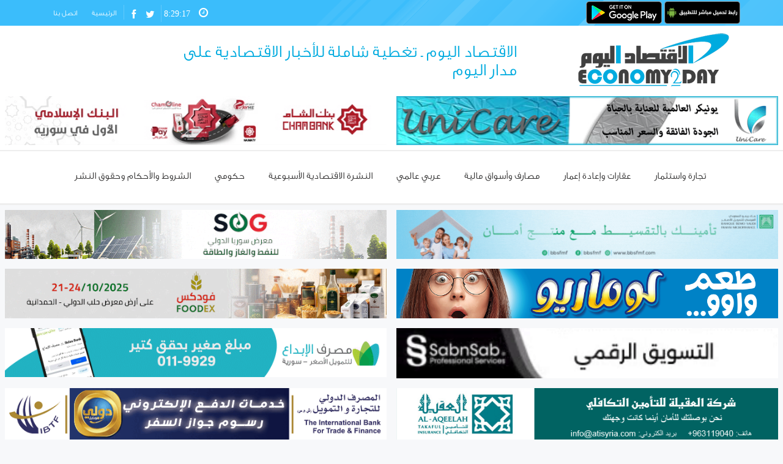

--- FILE ---
content_type: text/html; charset=utf-8
request_url: https://www.economy2day.com/news/%D8%AD%D9%83%D9%88%D9%85%D9%8A?param=&page=203
body_size: 16693
content:
<!DOCTYPE html>
<html>
<head>
  <!-- Google tag (gtag.js) -->
<script async src="https://www.googletagmanager.com/gtag/js?id=G-BTE5TBDQWW"></script>
<script>
  window.dataLayer = window.dataLayer || [];
  function gtag(){dataLayer.push(arguments);}
  gtag('js', new Date());

  gtag('config', 'G-BTE5TBDQWW');
</script>
        <base href="https://www.economy2day.com/">
    <meta http-equiv="Content-Type" content="text/html; charset=UTF-8">
    <meta charset="UTF-8">
    <meta name="viewport" content="width=device-width, initial-scale=1, maximum-scale=1">
    <meta property="og:title" content="الاقتصاد اليوم | حكومي" />
    <meta property="og:description" content="                              " />
    <meta property="og:image" content="https://www.economy2day.com/articles_cat/photos/" />
    <meta property="og:image:width" content="480" />
    <meta property="og:image:height" content="360" />


    <title>
        حكومي | Economy2Day	</title>








    <link rel="stylesheet"  href="images/aqpb-view.css" type="text/css" media="all">
    <link rel="stylesheet"  href="images/style_eco.css" type="text/css" media="all">
    <link rel="stylesheet"  href="images/style.css" type="text/css" media="all">
    <link rel="stylesheet"  href="images/prettyPhoto.css" type="text/css" media="all">
    <link rel="stylesheet"  href="images/styles.css" type="text/css" media="all">
    <link rel="stylesheet"  href="images/settings.css" type="text/css" media="all">
    <link rel="stylesheet"  href="images/review.css" type="text/css" media="all">
    <link rel="stylesheet"  href="plugins/w3c/w3.css" type="text/css" media="all">


    <link rel="stylesheet" id="progresive_pms-css" href="images/jquery-ui-1.8.css" type="text/css" media="all">

    <link href="images/bootstrap-combined.no-icons.min.css" rel="stylesheet">
    <link rel="stylesheet" href="https://cdnjs.cloudflare.com/ajax/libs/font-awesome/4.4.0/css/font-awesome.min.css">
    <link href="https://netdna.bootstrapcdn.com/font-awesome/3.2.1/css/font-awesome.css" rel="stylesheet">
    <link href="https://netdna.bootstrapcdn.com/bootstrap/3.1.0/css/bootstrap.min.css" rel="stylesheet">



    <script type="text/javascript" src="plugins/jquery/jquery.js"></script>
    <script type="text/javascript" src="plugins/jquery/jquery-ui.js"></script>
    <script type="text/javascript" src="images/jquery.themepunch.tools.min.js"></script>
    <script type="text/javascript" src="images/jquery.themepunch.revolution.min.js"></script>
    <script type="text/javascript" src="images/jquery.li-scroller.1.0.js"></script>
    <script type="text/javascript" src="images/jquery.prettyPhoto.js"></script>
    <script type="text/javascript" src="images/custom.js"></script>
    <link id="stylesheet" type="text/css" href="images/options.css" rel="stylesheet">
    <link id="stylesheet" type="text/css" href="images/options(1).css" rel="stylesheet">

    <script type="text/javascript" src="plugins/jquery.bxslider/jquery.bxslider.js"></script>
    <script type="text/javascript" src="plugins/jquery.bxslider/jquery.bxslider.css"></script>



    <script>
        $(document).ready(function(){

            $('.slider_1').bxSlider({
                slideWidth: 200,
                minSlides: 1,
                maxSlides: 1,
                slideMargin: 10,
                mode:"vertical"

            });
            $('.slider_2').bxSlider({
                slideWidth: 200,
                minSlides: 1,
                maxSlides: 1,
                slideMargin: 10,
                mode:"vertical"

            });



        })

    </script>
    <script>
        function startTime() {
            var today=new Date();
            var h=today.getHours();
            var m=today.getMinutes();
            var s=today.getSeconds();
            m = checkTime(m);
            s = checkTime(s);
            document.getElementById('txt').innerHTML = h+":"+m+":"+s;
            var t = setTimeout(function(){startTime()},500);
        }

        function checkTime(i) {
            if (i<10) {i = "0" + i};  // add zero in front of numbers < 10
            return i;
        }
    </script>
</head>
<body onload="startTime()" class="archive category category-blog category-4" style="direction:rtl">


<header>
    <div id="headerwrap">





        <div class="pagenav fixedmenu">
            <div class="holder-fixedmenu">
                <div class="logo-fixedmenu">


                    <a class="logo" href="/"><img src="images/logo.png" alt=""></a>

                </div>


                <div class="menu-fixedmenu">
                    <ul id="menu-main-menu" class="menu">

                        
<!--
<li id="menu-item-9348-6874" class="menu-item menu-item-type-taxonomy menu-item-object-category current-menu-item current-menu-ancestor current-menu-parent menu-item-has-children has-sub-menu">
<a href="images/index.html"><strong>الأخبار العالمية</strong></a>
    <ul class="sub-menu" style="display: none;">
        <li id="menu-item-1126-6875" class="menu-item menu-item-type-taxonomy menu-item-object-category current-menu-item"><a href="images/index.html">test</a></li>
        <li id="menu-item-8471-6924" class="menu-item menu-item-type-post_type menu-item-object-page"><a href="/sorting-blog-page/">test</a></li>
        <li id="menu-item-6861-6928" class="menu-item menu-item-type-post_type menu-item-object-page"><a href="/sorting-blog-2-column/">test</a></li>
        <li id="menu-item-9965-7097" class="menu-item menu-item-type-post_type menu-item-object-page"><a href="/sorting-blog-3-column/">test</a></li>
        <li id="menu-item-6815-7098" class="menu-item menu-item-type-post_type menu-item-object-page"><a href="/sorting-blog-4-columns/">test</a></li>
    </ul>
</li>
-->

                                    <li  class="pmcbig menu-item menu-item-type-custom menu-item-object-custom menu-item-has-children has-sub-menu current-menu-item">
                        <a href="news/تجارة-واستثمار">
                            <strong>تجارة واستثمار</strong></a>
                                                    <ul class="sub-menu" style="display: none;">
                                <li  class="menu-item menu-item-type-post_type menu-item-object-page">
                                    <a href="news/سياحة">سياحة</a></li>                            </ul>
                        
                    </li>

                                    <li  class="pmcbig menu-item menu-item-type-custom menu-item-object-custom menu-item-has-children has-sub-menu current-menu-item">
                        <a href="news/عقارات-وإعادة-إعمار">
                            <strong>عقارات وإعادة إعمار</strong></a>
                        
                    </li>

                                    <li  class="pmcbig menu-item menu-item-type-custom menu-item-object-custom menu-item-has-children has-sub-menu current-menu-item">
                        <a href="news/مصارف-وأسواق-مالية">
                            <strong>مصارف وأسواق مالية</strong></a>
                        
                    </li>

                                    <li  class="pmcbig menu-item menu-item-type-custom menu-item-object-custom menu-item-has-children has-sub-menu current-menu-item">
                        <a href="news/عربي-عالمي">
                            <strong>عربي عالمي</strong></a>
                        
                    </li>

                                    <li  class="pmcbig menu-item menu-item-type-custom menu-item-object-custom menu-item-has-children has-sub-menu current-menu-item">
                        <a href="news/النشرة-الاقتصادية-الأسبوعية">
                            <strong>النشرة الاقتصادية الأسبوعية</strong></a>
                        
                    </li>

                                    <li  class="pmcbig menu-item menu-item-type-custom menu-item-object-custom menu-item-has-children has-sub-menu current-menu-item">
                        <a href="news/حكومي">
                            <strong>حكومي</strong></a>
                                                    <ul class="sub-menu" style="display: none;">
                                <li  class="menu-item menu-item-type-post_type menu-item-object-page">
                                    <a href="news/تعليم">تعليم</a></li><li  class="menu-item menu-item-type-post_type menu-item-object-page">
                                    <a href="news/منوعات">منوعات</a></li><li  class="menu-item menu-item-type-post_type menu-item-object-page">
                                    <a href="news/خدمات-واستشارات">خدمات واستشارات</a></li><li  class="menu-item menu-item-type-post_type menu-item-object-page">
                                    <a href="news/هل-تعلم">هل تعلم</a></li>                            </ul>
                        
                    </li>

                                    <li  class="pmcbig menu-item menu-item-type-custom menu-item-object-custom menu-item-has-children has-sub-menu current-menu-item">
                        <a href="page/الشروط-والأحكام-وحقوق-النشر">
                                <strong>الشروط والأحكام وحقوق النشر</strong></a></li>

                
                    </ul>
                </div>
                <style>
                    .menu > li:hover {
                        border-bottom: 3px solid #3BBDFB;
                    }
                </style>

                <div class="respMenu">
                    <select name="url_list" class="event-type-selector-dropdown" onchange="gotosite(this)">
                        <option value="" selected="selected" disabled="disabled">الرجاء الاختيار ...</option>
                        <option value="/">صفحات الموقع</option>
                                                    <option value="page/الصفحة-الرئيسية">&nbsp;&nbsp;&nbsp;&nbsp;الصفحة الرئيسية</option>
                                                    <option value="page/الشروط-والأحكام-وحقوق-النشر">&nbsp;&nbsp;&nbsp;&nbsp;الشروط والأحكام وحقوق النشر</option>
                                                    <option value="page/اتصل-بنا">&nbsp;&nbsp;&nbsp;&nbsp;اتصل بنا</option>
                                                    <option value="news/عقارات-وإعادة-إعمار">عقارات وإعادة إعمار</option>
                                                        <option value="news/تجارة-واستثمار">تجارة واستثمار</option>
                                                            <option value="news/سياحة">&nbsp;&nbsp;&nbsp;&nbsp;سياحة</option>
                                                        <option value="news/عربي-عالمي">عربي عالمي</option>
                                                        <option value="news/مصارف-وأسواق-مالية">مصارف وأسواق مالية</option>
                                                        <option value="news/النشرة-الاقتصادية-الأسبوعية">النشرة الاقتصادية الأسبوعية</option>
                                                        <option value="news/حكومي">حكومي</option>
                                                            <option value="news/هل-تعلم">&nbsp;&nbsp;&nbsp;&nbsp;هل تعلم</option>
                                                            <option value="news/تعليم">&nbsp;&nbsp;&nbsp;&nbsp;تعليم</option>
                                                            <option value="news/منوعات">&nbsp;&nbsp;&nbsp;&nbsp;منوعات</option>
                                                            <option value="news/خدمات-واستشارات">&nbsp;&nbsp;&nbsp;&nbsp;خدمات واستشارات</option>
                            
                    </select>
                </div>
            </div>
        </div>
        <div class="TopHolder" style="height: 42px;">
            <div class="top-nav">
                <div class="topNotification">
                    <div class="top-telephone">
                        <a href="https://www.economy2day.com/economy.apk" target="_blank"><img style="height: 37px;position: relative;top: -2px;" src="images/direct.png" alt="android"/></a>
                        <a href="https://play.google.com/store/apps/details?id=com.waseem" target="_blank"><img style="height: 37px;position: relative;top: -2px;" src="images/google.png" alt="android"/></a>
                    </div>
                </div>
                <ul dir="rtl">
                    <li style="padding: 4px 0 0 4px;border-right: 0">
                        <div class="top-time">
                            <i class="icon-time"></i>
                            <span id="txt" style="font-family:tahoma; font-size: 14px; padding-right: 10px "></span>
                        </div>
                    </li>
                    <li style="padding: 4px 0 0 0;">
                        <a href="https://twitter.com/alaqtsadalywm" style="padding-left: 0;padding-right: 0" target="_blank"><i class="fa fa-twitter" style="font-size:16px;color:#fff;margin-right:10px"></i></a>
                        <a href="https://www.facebook.com/economy2day/" target="_blank"><i class="fa fa-facebook" style="font-size:16px;color:#fff"></i></a>
                    </li>
                    <li id="menu-item-7258" class="menu-item menu-item-type-post_type menu-item-object-page menu-item-7258"><a href="index.php">الرئيسية</a></li>
                    <li id="menu-item-6932" class="menu-item menu-item-type-post_type menu-item-object-page menu-item-6932"><a href="page/اتصل-بنا">اتصل بنا</a></li>

                </ul>
            </div>


        </div>
                <style>
            .banner-2 img{
                max-width: 100%;
                width: 700px;
            }
            #title{
                width: 67%;
            }
            .pagenav {
                margin-right: 0;

            }
            .widget ul li{
                line-height: 30px;
            }
            .fixedmenu .logo-fixedmenu {
                float: right;
                width: 30%;
                text-align: right;
            }
            .fixedmenu{
                right: 0;
            }
            .respMenu {
                margin: 6px 24px;
                float: left;
                text-align: right;
                width: 60%;
            }
            .fixedmenu .menu-fixedmenu {
                margin-top: -30px;
            }
            @media all and (max-width:992px){
                #title{
                    width:100%;
                }
                .fixedmenu .logo-fixedmenu {
                    text-align: center;
                }

            }
            @media all and (max-width:700px){
                .respMenu {
                    margin: 6px 0;
                    text-align: center;
                    width: 100%;
                }

            }


        </style>

        <div class="w3-col l8 m8 s12 w3-padding w3-text-blue">
            <h1 id="title" class=" w3-animate-zoom" style="color:#00ABDF">
الاقتصاد اليوم ـ تغطية شاملة للأخبار الاقتصادية على مدار اليوم
          </h1>

        </div>
        <div class="w3-row">
            <div class="w3-col l4 m4 s12 w3-padding w3-center">
                <a href="/"> <img src="images/logo.png" alt=""></a>
            </div>

        </div>
        <div class="w3-row banner-2">
                                <div class="w3-col l6 m6 s6 w3-padding">
                        <div>
                            <a href="https://www.facebook.com/chamislamicbank/" target="_blank"> <img src="banners/photos/a1737625368270a_Untitled.gif"></a>
                        </div>
                    </div>

                                    <div class="w3-col l6 m6 s6 w3-padding">
                        <div>
                            <a href="" target="_blank"> <img src="banners/photos/a1739357389420a_a1709200669104a_a167810612512a_545.png"></a>
                        </div>
                    </div>

                        </div>
        <div id="header">
            <div class="respMenu noscroll">
                <select name="url_list" class="event-type-selector-dropdown" onchange="gotosite(this)">
                    <option value="" selected="selected" disabled="disabled">لرجاء الاختيار ...</option>
                    <option value="/">صفحات الوقع</option>
                                            <option value="page/الصفحة الرئيسية">&nbsp;&nbsp;&nbsp;&nbsp;الصفحة الرئيسية</option>
                                            <option value="page/الشروط والأحكام وحقوق النشر">&nbsp;&nbsp;&nbsp;&nbsp;الشروط والأحكام وحقوق النشر</option>
                                            <option value="page/اتصل بنا">&nbsp;&nbsp;&nbsp;&nbsp;اتصل بنا</option>
                                            <option value="news/عقارات-وإعادة-إعمار">عقارات وإعادة إعمار</option>
                                                <option value="news/تجارة-واستثمار">تجارة واستثمار</option>
                                                    <option value="news/سياحة">&nbsp;&nbsp;&nbsp;&nbsp;سياحة</option>
                                                <option value="news/عربي-عالمي">عربي عالمي</option>
                                                <option value="news/مصارف-وأسواق-مالية">مصارف وأسواق مالية</option>
                                                <option value="news/النشرة-الاقتصادية-الأسبوعية">النشرة الاقتصادية الأسبوعية</option>
                                                <option value="news/حكومي">حكومي</option>
                                                    <option value="news/هل-تعلم">&nbsp;&nbsp;&nbsp;&nbsp;هل تعلم</option>
                                                    <option value="news/تعليم">&nbsp;&nbsp;&nbsp;&nbsp;تعليم</option>
                                                    <option value="news/منوعات">&nbsp;&nbsp;&nbsp;&nbsp;منوعات</option>
                                                    <option value="news/خدمات-واستشارات">&nbsp;&nbsp;&nbsp;&nbsp;خدمات واستشارات</option>
                        
                </select>
            </div>


            <div class="pagenav-top-border"></div>
            <div class="pagenav">
                <ul id="menu-main-menu-3" class="menu">
                    
<!--
<li id="menu-item-5067-7272" class="menu-item menu-item-type-custom menu-item-object-custom menu-item-has-children has-sub-menu"><a href="/category/blog/#"><strong>الأخبار المحلية</strong></a>
                                <ul class="sub-menu" style="display: none;">
                                    <li id="menu-item-6149-7279" class="menu-item menu-item-type-post_type menu-item-object-page"><a href="">test</a></li>
                                    <li id="menu-item-2388-7276" class="menu-item menu-item-type-post_type menu-item-object-page"><a href="">test</a></li>
                                </ul>
</li>
-->

                                    <li class="menu-item menu-item-type-custom menu-item-object-custom menu-item-has-children has-sub-menu">
                        <a href="news/تجارة-واستثمار">
                            <strong>تجارة واستثمار</strong></a>
                                                <ul class="sub-menu" style="display: none;">
                            <li  class="menu-item menu-item-type-post_type menu-item-object-page">
                                <a href="news/سياحة">سياحة</a></li>                             </ul>
                            
                    </li>

                                    <li class="menu-item menu-item-type-custom menu-item-object-custom menu-item-has-children has-sub-menu">
                        <a href="news/عقارات-وإعادة-إعمار">
                            <strong>عقارات وإعادة إعمار</strong></a>
                        
                    </li>

                                    <li class="menu-item menu-item-type-custom menu-item-object-custom menu-item-has-children has-sub-menu">
                        <a href="news/مصارف-وأسواق-مالية">
                            <strong>مصارف وأسواق مالية</strong></a>
                        
                    </li>

                                    <li class="menu-item menu-item-type-custom menu-item-object-custom menu-item-has-children has-sub-menu">
                        <a href="news/عربي-عالمي">
                            <strong>عربي عالمي</strong></a>
                        
                    </li>

                                    <li class="menu-item menu-item-type-custom menu-item-object-custom menu-item-has-children has-sub-menu">
                        <a href="news/النشرة-الاقتصادية-الأسبوعية">
                            <strong>النشرة الاقتصادية الأسبوعية</strong></a>
                        
                    </li>

                                    <li class="menu-item menu-item-type-custom menu-item-object-custom menu-item-has-children has-sub-menu">
                        <a href="news/حكومي">
                            <strong>حكومي</strong></a>
                                                <ul class="sub-menu" style="display: none;">
                            <li  class="menu-item menu-item-type-post_type menu-item-object-page">
                                <a href="news/هل-تعلم">هل تعلم</a></li><li  class="menu-item menu-item-type-post_type menu-item-object-page">
                                <a href="news/تعليم">تعليم</a></li><li  class="menu-item menu-item-type-post_type menu-item-object-page">
                                <a href="news/منوعات">منوعات</a></li><li  class="menu-item menu-item-type-post_type menu-item-object-page">
                                <a href="news/خدمات-واستشارات">خدمات واستشارات</a></li>                             </ul>
                            
                    </li>

                                    <li id="menu-item-5067-7272" class="menu-item menu-item-type-custom menu-item-object-custom menu-item-has-children has-sub-menu">
                        <a href="page/الشروط-والأحكام-وحقوق-النشر">
                                <strong>الشروط والأحكام وحقوق النشر</strong></a></li>

                


                </ul>
            </div>
        </div>
    </div>
</header>
<div class="w3-row banner-2">
                <div class="w3-col l6 m6 s6 w3-padding">
                <div>
                    <a href="https://syriaoilgasee.com/" target="_blank"> <img src="banners/photos/a1752461837837a_Sog.gif"></a>
                </div>
            </div>
                    <div class="w3-col l6 m6 s6 w3-padding">
                <div>
                    <a href="https://bbsfmf.com/" target="_blank"> <img src="banners/photos/a1739357363811a_Untitled.gif"></a>
                </div>
            </div>
                    <div class="w3-col l6 m6 s6 w3-padding">
                <div>
                    <a href="" target="_blank"> <img src="banners/photos/a1752461767483a_Fodex.gif"></a>
                </div>
            </div>
                    <div class="w3-col l6 m6 s6 w3-padding">
                <div>
                    <a href="https://www.facebook.com/LuMario.sy" target="_blank"> <img src="banners/photos/a1662299454309a_43234.png"></a>
                </div>
            </div>
                    <div class="w3-col l6 m6 s6 w3-padding">
                <div>
                    <a href="https://www.facebook.com/IbdaaBank/" target="_blank"> <img src="banners/photos/a1698759601361a_12323443.gif"></a>
                </div>
            </div>
                    <div class="w3-col l6 m6 s6 w3-padding">
                <div>
                    <a href="" target="_blank"> <img src="banners/photos/a175559820027a_43.gif"></a>
                </div>
            </div>
                    <div class="w3-col l6 m6 s6 w3-padding">
                <div>
                    <a href="https://ibtf-sy.com/" target="_blank"> <img src="banners/photos/a1680093346146a_53454.gif"></a>
                </div>
            </div>
                    <div class="w3-col l6 m6 s6 w3-padding">
                <div>
                    <a href="https://alaqeelah.sy/" target="_blank"> <img src="banners/photos/a1748512906406a_44.png"></a>
                </div>
            </div>
                    <div class="w3-col l6 m6 s6 w3-padding">
                <div>
                    <a href="http://www.cargo-key.com/en?fbclid=IwAR1UscBwvwRbhWxsFGPWGjXXZn5tpOM3DTHlg5YgoCiqFVqXgOs_2dVaHIM" target="_blank"> <img src="banners/photos/a1642933569202a_cargokey.gif"></a>
                </div>
            </div>
                    <div class="w3-col l6 m6 s6 w3-padding">
                <div>
                    <a href="https://www.facebook.com/AlwataniyaMF" target="_blank"> <img src="banners/photos/a1708406657353a_344343.jpg"></a>
                </div>
            </div>
                    <div class="w3-col l6 m6 s6 w3-padding">
                <div>
                    <a href="https://sites.google.com/yallago.net/fpads/home" target="_blank"> <img src="banners/photos/a1765275002919a_34223.jpg"></a>
                </div>
            </div>
        </div>


<div main="mainwrap" dir="rtl">

<div class="main clearfix">


    <div class="pad"></div>

    <div class="content blog" >




        






        <div class="blogpostcategory">
            <div class="blogpostcategory" style="background: none">

    
    <div class="entry">

        <div class="meta">
            <div class="topLeftBlog">
                <h2 class="title" style="margin: 40px 0">
                    <a href="" rel="bookmark" title=""> حكومي</a></h2>



    <div >
        <div class="posted-date">
            <i class="icon-calendar"></i>
            <a>2019-05-06</a>
        </div>
        <div class="categoryblog"><i class="icon-tasks"></i>
            <a href="new/الحكومة-تكشف-عن-خطتها-الاقتصادية-لعامي-2019-و2020..تعرفوا-عليها">الحكومة تكشف عن خطتها الاقتصادية لعامي 2019 و2020..تعرفوا عليها</a>				</div>

        <div class="blogContent">
            <div class="blogcontent">
                <img src="articles/photos/a1557177339926a_57.jpg" style="float: right; padding-left:10px;padding-bottom:10px;width: 100px ">
                الاقتصاد اليوم:
أنجزت الحكومة الإطار التنفيذي للبرنامج الوطني لسورية في ما بعد الحرب لعامي 2019-2020، متضمناً إجراءات إسعافية محفزة لعودة النشاط الاقتصادي والإنتاجي والخدمي، جاءت ضمن                 ...</div>
            <a class="blogmore" href="new/الحكومة-تكشف-عن-خطتها-الاقتصادية-لعامي-2019-و2020..تعرفوا-عليها">إقرأ المزيد </a>
        </div>
    </div>

    <div >
        <div class="posted-date">
            <i class="icon-calendar"></i>
            <a>2019-05-06</a>
        </div>
        <div class="categoryblog"><i class="icon-tasks"></i>
            <a href="new/-الحكومة-تتحضر-لشراء-القمح-بـ-١٨٥-ألف-ليرة-للطن-الواحد"> الحكومة تتحضر لشراء القمح بـ ١٨٥ ألف ليرة للطن الواحد</a>				</div>

        <div class="blogContent">
            <div class="blogcontent">
                <img src="articles/photos/a1557175709425a_33333.jpg" style="float: right; padding-left:10px;padding-bottom:10px;width: 100px ">
                الاقتصاد اليوم:
أكد وزير التجارة الداخلية وحماية المستهلك عاطف النداف حرص الحكومة على شراء واستجرار كامل الأقماح موسم عام 2019 من الأخوة الفلاحين وتقديم مختلف أشكال                 ...</div>
            <a class="blogmore" href="new/-الحكومة-تتحضر-لشراء-القمح-بـ-١٨٥-ألف-ليرة-للطن-الواحد">إقرأ المزيد </a>
        </div>
    </div>

    <div >
        <div class="posted-date">
            <i class="icon-calendar"></i>
            <a>2019-05-06</a>
        </div>
        <div class="categoryblog"><i class="icon-tasks"></i>
            <a href="new/-مؤسسة-المياه:-لا-تقنين-للمياه-في-دمشق-وريفها"> مؤسسة المياه: لا تقنين للمياه في دمشق وريفها</a>				</div>

        <div class="blogContent">
            <div class="blogcontent">
                <img src="articles/photos/a1557174714806a_43234.jpg" style="float: right; padding-left:10px;padding-bottom:10px;width: 100px ">
                الاقتصاد اليوم:
بيّن المدير العام المكلف بإدارة مؤسسة المياه والصرف الصحي في دمشق وريفها مازن شبلي أن وضع المياه جيد نتيجة الهطولات الماضية التي انعكست على                 ...</div>
            <a class="blogmore" href="new/-مؤسسة-المياه:-لا-تقنين-للمياه-في-دمشق-وريفها">إقرأ المزيد </a>
        </div>
    </div>

    <div >
        <div class="posted-date">
            <i class="icon-calendar"></i>
            <a>2019-05-06</a>
        </div>
        <div class="categoryblog"><i class="icon-tasks"></i>
            <a href="new/السوريون-يتخلّون-عن-عادات-الشهر-الفضيل-بسبب-ارتفاع-الأسعار!">السوريون يتخلّون عن عادات الشهر الفضيل بسبب ارتفاع الأسعار!</a>				</div>

        <div class="blogContent">
            <div class="blogcontent">
                <img src="articles/photos/a1557174469236a_Untitled-1-14.jpg" style="float: right; padding-left:10px;padding-bottom:10px;width: 100px ">
                الاقتصاد اليوم:
استقبل العديد من السوريين اليوم شهر رمضان بجيوب فارغة وأسعار طالت السماء، ما سيدفعهم للتخلي عن العديد من عادات وطقوس هذا الشهر الفضيل، بدءاً                 ...</div>
            <a class="blogmore" href="new/السوريون-يتخلّون-عن-عادات-الشهر-الفضيل-بسبب-ارتفاع-الأسعار!">إقرأ المزيد </a>
        </div>
    </div>

    <div >
        <div class="posted-date">
            <i class="icon-calendar"></i>
            <a>2019-05-06</a>
        </div>
        <div class="categoryblog"><i class="icon-tasks"></i>
            <a href="new/الأوراق-المطلوبة-لإجازة-استيراد-مواد-كيماوية-للمؤسسات-الخاضعة-لوزارة-الصحة">الأوراق المطلوبة لإجازة استيراد مواد كيماوية للمؤسسات الخاضعة لوزارة الصحة</a>				</div>

        <div class="blogContent">
            <div class="blogcontent">
                <img src="articles/photos/a155714685527a_563d71f5d651f_0.jpg" style="float: right; padding-left:10px;padding-bottom:10px;width: 100px ">
                الاقتصاد اليوم:وثائق الخدمة&nbsp;&nbsp;&nbsp; عقد عمل* : مؤقت بين أصحاب المؤسسة صدق أمام كاتب العدل كمدير فني&nbsp;&nbsp;&nbsp; صورة عن ترخيص دائم - مهن صحية* : للصيدلي                 ...</div>
            <a class="blogmore" href="new/الأوراق-المطلوبة-لإجازة-استيراد-مواد-كيماوية-للمؤسسات-الخاضعة-لوزارة-الصحة">إقرأ المزيد </a>
        </div>
    </div>

    <div >
        <div class="posted-date">
            <i class="icon-calendar"></i>
            <a>2019-05-06</a>
        </div>
        <div class="categoryblog"><i class="icon-tasks"></i>
            <a href="new/رمضان-بطعم-التقشف..وجبة-إفطار-واحدة-تكلف-الأسرة-ثلث-الراتب-الشهري">رمضان بطعم التقشف..وجبة إفطار واحدة تكلف الأسرة ثلث الراتب الشهري</a>				</div>

        <div class="blogContent">
            <div class="blogcontent">
                <img src="articles/photos/a155714411574a_vssa.jpg" style="float: right; padding-left:10px;padding-bottom:10px;width: 100px ">
                الاقتصاد اليوم:
&nbsp;يشتهر السوريون وخاصة في الأيام الأولى من شهر رمضان المبارك بتنوع الأطباق التي تزين موائدهم فلا بد&rdquo;سابقا&rdquo;&nbsp; وأن تجد بأضعف الإيمان على طاولة الإفطار                 ...</div>
            <a class="blogmore" href="new/رمضان-بطعم-التقشف..وجبة-إفطار-واحدة-تكلف-الأسرة-ثلث-الراتب-الشهري">إقرأ المزيد </a>
        </div>
    </div>

    <div >
        <div class="posted-date">
            <i class="icon-calendar"></i>
            <a>2019-05-06</a>
        </div>
        <div class="categoryblog"><i class="icon-tasks"></i>
            <a href="new/-وزير-الصناعة-يعترف-بوجود-فساد-..-ولكن-ليس-لديه-أي-ملف-عن-مدراء-فاسدين!"> وزير الصناعة يعترف بوجود فساد .. ولكن ليس لديه أي ملف عن مدراء فاسدين!</a>				</div>

        <div class="blogContent">
            <div class="blogcontent">
                <img src="articles/photos/a1557143453189a_43324.jpg" style="float: right; padding-left:10px;padding-bottom:10px;width: 100px ">
                الاقتصاد اليوم:
قال وزير الصناعة أن مؤسسات القطاع العام الصناعي لا تخلو من الفساد، ووزارة الصناعة تعتبر مكافحة الفساد من أولويات عملها، مؤكداً أن ليس لديه                 ...</div>
            <a class="blogmore" href="new/-وزير-الصناعة-يعترف-بوجود-فساد-..-ولكن-ليس-لديه-أي-ملف-عن-مدراء-فاسدين!">إقرأ المزيد </a>
        </div>
    </div>

    <div >
        <div class="posted-date">
            <i class="icon-calendar"></i>
            <a>2019-05-05</a>
        </div>
        <div class="categoryblog"><i class="icon-tasks"></i>
            <a href="new/في-سورية-10350-مسجد..والأوقاف-تعمم-لتركيب-الطاقة-الشمسية-فيها">في سورية 10350 مسجد..والأوقاف تعمم لتركيب الطاقة الشمسية فيها</a>				</div>

        <div class="blogContent">
            <div class="blogcontent">
                <img src="articles/photos/a1557093340299a_65.jpg" style="float: right; padding-left:10px;padding-bottom:10px;width: 100px ">
                الاقتصاد اليوم:
في الوقت الذي عممت فيه وزارة الأوقاف على المساجد لتركيب الطاقة الشمسية البديلة على أسطحتها، كشف مدير المركز الوطني لبحوث الطاقة يونس علي أنه                 ...</div>
            <a class="blogmore" href="new/في-سورية-10350-مسجد..والأوقاف-تعمم-لتركيب-الطاقة-الشمسية-فيها">إقرأ المزيد </a>
        </div>
    </div>

    <div >
        <div class="posted-date">
            <i class="icon-calendar"></i>
            <a>2019-05-05</a>
        </div>
        <div class="categoryblog"><i class="icon-tasks"></i>
            <a href="new/رقابة-التموين-في-رمضان:-أوله-للخضار-وأوسطه-للألبسة-وآخره-للحلويات">رقابة التموين في رمضان: أوله للخضار وأوسطه للألبسة وآخره للحلويات</a>				</div>

        <div class="blogContent">
            <div class="blogcontent">
                <img src="articles/photos/a1557092751538a_1.jpg" style="float: right; padding-left:10px;padding-bottom:10px;width: 100px ">
                الاقتصاد اليوم:
شهدت أسواق حماة هبّة سعرية جديدة طالت معظم المواد التي يحتاجها الصائم في شهر رمضان المبارك، كما هي العادة التي تتسم بها الأسواق قبيل                 ...</div>
            <a class="blogmore" href="new/رقابة-التموين-في-رمضان:-أوله-للخضار-وأوسطه-للألبسة-وآخره-للحلويات">إقرأ المزيد </a>
        </div>
    </div>

    <div >
        <div class="posted-date">
            <i class="icon-calendar"></i>
            <a>2019-05-05</a>
        </div>
        <div class="categoryblog"><i class="icon-tasks"></i>
            <a href="new/سكان-دمشق-وريفها-يدفعون-4.4-مليارات-ليرة-فواتير-للمياه-2018">سكان دمشق وريفها يدفعون 4.4 مليارات ليرة فواتير للمياه 2018</a>				</div>

        <div class="blogContent">
            <div class="blogcontent">
                <img src="articles/photos/a1557088586490a_sasq.jpg" style="float: right; padding-left:10px;padding-bottom:10px;width: 100px ">
                الاقتصاد اليوم:
ارتفعت قيمة فواتير المياه المحصلة في دمشق وريفها العام الماضي إلى نحو 4.4 مليارات ليرة سورية، بزيادة قدرها 1.5 مليارات ليرة عن 2017، وفق                 ...</div>
            <a class="blogmore" href="new/سكان-دمشق-وريفها-يدفعون-4.4-مليارات-ليرة-فواتير-للمياه-2018">إقرأ المزيد </a>
        </div>
    </div>

    <div >
        <div class="posted-date">
            <i class="icon-calendar"></i>
            <a>2019-05-05</a>
        </div>
        <div class="categoryblog"><i class="icon-tasks"></i>
            <a href="new/تموين-اللاذقية:-حريصون-على-مراقبة-الأسواق-وضبط-الأسعار">تموين اللاذقية: حريصون على مراقبة الأسواق وضبط الأسعار</a>				</div>

        <div class="blogContent">
            <div class="blogcontent">
                <img src="articles/photos/a1557088409326a_15.jpg" style="float: right; padding-left:10px;padding-bottom:10px;width: 100px ">
                الاقتصاد اليوم:
اتخذت مديرية التجارة الداخلية وحماية المستهلك في محافظة اللاذقية جملة من الإجراءات لاستقبال شهر رمضان المبارك لجهة توفير السلع وضبط الأسواق ومنع حالات الاحتكار                 ...</div>
            <a class="blogmore" href="new/تموين-اللاذقية:-حريصون-على-مراقبة-الأسواق-وضبط-الأسعار">إقرأ المزيد </a>
        </div>
    </div>

    <div >
        <div class="posted-date">
            <i class="icon-calendar"></i>
            <a>2019-05-05</a>
        </div>
        <div class="categoryblog"><i class="icon-tasks"></i>
            <a href="new/محروقات-الريف-تعتبر-مربي-الدواجن-صناعيين-وتقول-لهم:-لا-يوجد-مازوت">محروقات الريف تعتبر مربي الدواجن صناعيين وتقول لهم: لا يوجد مازوت</a>				</div>

        <div class="blogContent">
            <div class="blogcontent">
                <img src="articles/photos/a1557088177719a_324432.jpg" style="float: right; padding-left:10px;padding-bottom:10px;width: 100px ">
                الاقتصاد اليوم:
راجع بعض مربي الدواجن مدير فرع "شركة محروقات" ريف دمشق للحصول على مخصصاتهم من المازوت بالسعر المدعوم البالغ 185 ليرة لليتر، كون تربية الدجاج                 ...</div>
            <a class="blogmore" href="new/محروقات-الريف-تعتبر-مربي-الدواجن-صناعيين-وتقول-لهم:-لا-يوجد-مازوت">إقرأ المزيد </a>
        </div>
    </div>

    <div >
        <div class="posted-date">
            <i class="icon-calendar"></i>
            <a>2019-05-05</a>
        </div>
        <div class="categoryblog"><i class="icon-tasks"></i>
            <a href="new/الحكومة-تحصر-استيراد-المحولات-الكهربائية-بوزارة-الكهرباء">الحكومة تحصر استيراد المحولات الكهربائية بوزارة الكهرباء</a>				</div>

        <div class="blogContent">
            <div class="blogcontent">
                <img src="articles/photos/a1557045114963a_ds.jpg" style="float: right; padding-left:10px;padding-bottom:10px;width: 100px ">
                الاقتصاد اليوم:
أوصت اللجنة الاقتصادية في "رئاسة مجلس الوزراء" بحصر استيراد وتأمين المحولات الكهربائية للشبكة، بكافة الاستطاعات للقطاعين العام والخاص، بـ"وزارة الكهرباء".وكلفت الحكومة وزارتي "الاقتصاد والتجارة                 ...</div>
            <a class="blogmore" href="new/الحكومة-تحصر-استيراد-المحولات-الكهربائية-بوزارة-الكهرباء">إقرأ المزيد </a>
        </div>
    </div>

    <div >
        <div class="posted-date">
            <i class="icon-calendar"></i>
            <a>2019-05-04</a>
        </div>
        <div class="categoryblog"><i class="icon-tasks"></i>
            <a href="new/آلية-منح-إجازة-استيراد-للتجار-وموافقات-الدول-العربية">آلية منح إجازة استيراد للتجار وموافقات الدول العربية</a>				</div>

        <div class="blogContent">
            <div class="blogcontent">
                <img src="articles/photos/a1557005056288a_4334.jpg" style="float: right; padding-left:10px;padding-bottom:10px;width: 100px ">
                الاقتصاد اليوم:وصف الخدمةمنح إجازة استيراد للتجار وموافقات الدول العربية&nbsp;&nbsp;&nbsp; يحضر المستورد او المفوض عنه طلب إجازة استيراد من وزارة المالية او احد مراكز بيعها ،                 ...</div>
            <a class="blogmore" href="new/آلية-منح-إجازة-استيراد-للتجار-وموافقات-الدول-العربية">إقرأ المزيد </a>
        </div>
    </div>

    <div >
        <div class="posted-date">
            <i class="icon-calendar"></i>
            <a>2019-05-04</a>
        </div>
        <div class="categoryblog"><i class="icon-tasks"></i>
            <a href="new/-وقف-مخالفات-المرور-في-دمشق-لمدة-ثلاثة-أيام!"> وقف مخالفات المرور في دمشق لمدة ثلاثة أيام!</a>				</div>

        <div class="blogContent">
            <div class="blogcontent">
                <img src="articles/photos/a1557004401877a_5.jpg" style="float: right; padding-left:10px;padding-bottom:10px;width: 100px ">
                الاقتصاد اليوم:
أكد رئيس فرع مرور دمشق العميد خالد الخطيب لمراسل صفحة الشرطة على الفيسبوك&nbsp; وقف مخالفات المرور لمدة ثلاثة ايام بمناسبة عيد المرور العالمي.وأشار العميد                 ...</div>
            <a class="blogmore" href="new/-وقف-مخالفات-المرور-في-دمشق-لمدة-ثلاثة-أيام!">إقرأ المزيد </a>
        </div>
    </div>

    <div >
        <div class="posted-date">
            <i class="icon-calendar"></i>
            <a>2019-05-04</a>
        </div>
        <div class="categoryblog"><i class="icon-tasks"></i>
            <a href="new/الاندبندنت:-التهريب-المعاكس-ينشط-من-لبنان-إلى-سورية-وخاصة-المحروقات!">الاندبندنت: التهريب المعاكس ينشط من لبنان إلى سورية وخاصة المحروقات!</a>				</div>

        <div class="blogContent">
            <div class="blogcontent">
                <img src="articles/photos/a1557001210906a_1556979960.jpg" style="float: right; padding-left:10px;padding-bottom:10px;width: 100px ">
                الاقتصاد اليوم:
كشفت صحيفة الاندبندنت البريطانية أنه ولأول مرة في تاريخ البلدين من بدأ الحرب، بدأت عمليات التهريب المعاكسة، أي من لبنان إلى سوريا، ولا سيما                 ...</div>
            <a class="blogmore" href="new/الاندبندنت:-التهريب-المعاكس-ينشط-من-لبنان-إلى-سورية-وخاصة-المحروقات!">إقرأ المزيد </a>
        </div>
    </div>

    <div >
        <div class="posted-date">
            <i class="icon-calendar"></i>
            <a>2019-05-04</a>
        </div>
        <div class="categoryblog"><i class="icon-tasks"></i>
            <a href="new/وزارة-الإعلام-تطلق-قناة-خاصة-بالأطفال">وزارة الإعلام تطلق قناة خاصة بالأطفال</a>				</div>

        <div class="blogContent">
            <div class="blogcontent">
                <img src="articles/photos/a1557000900132a_42343.jpg" style="float: right; padding-left:10px;padding-bottom:10px;width: 100px ">
                الاقتصاد اليوم:تطلقت "وزارة الإعلام"، "الهيئة العامة للإذاعة والتلفزيون"، اليوم السبت أول قناة مخصصة للأطفال تابعة لها تحمل اسم "سكاكر 24".وتطلق الوزارة القناة على التردد مدار                 ...</div>
            <a class="blogmore" href="new/وزارة-الإعلام-تطلق-قناة-خاصة-بالأطفال">إقرأ المزيد </a>
        </div>
    </div>

    <div >
        <div class="posted-date">
            <i class="icon-calendar"></i>
            <a>2019-05-04</a>
        </div>
        <div class="categoryblog"><i class="icon-tasks"></i>
            <a href="new/الدليل-الكامل-لدفع-البدل-النقدي-للخدمة-العسكرية">الدليل الكامل لدفع البدل النقدي للخدمة العسكرية</a>				</div>

        <div class="blogContent">
            <div class="blogcontent">
                <img src="articles/photos/a1556965127322a_356.jpg" style="float: right; padding-left:10px;padding-bottom:10px;width: 100px ">
                الاقتصاد اليوم:
يقبل البدل النقدي من المكلف المولود خارج القطر واستمرت إقامته في الخارج حتى بلغ سن التكليفبدون انقطاع يزيد عن ثلاثة أشهر في العام الميلادي                 ...</div>
            <a class="blogmore" href="new/الدليل-الكامل-لدفع-البدل-النقدي-للخدمة-العسكرية">إقرأ المزيد </a>
        </div>
    </div>

    <div >
        <div class="posted-date">
            <i class="icon-calendar"></i>
            <a>2019-05-04</a>
        </div>
        <div class="categoryblog"><i class="icon-tasks"></i>
            <a href="new/بالصور..محطة-وقود-تبيع-البنزين-بـ(البيدونات)..-وأشخاص-يبيعون-(البيدون)-بـ-11-ألف-ليرة-">بالصور..محطة وقود تبيع البنزين بـ(البيدونات).. وأشخاص يبيعون (البيدون) بـ 11 ألف ليرة </a>				</div>

        <div class="blogContent">
            <div class="blogcontent">
                <img src="articles/photos/a1556964218644a_IMAG0186.jpg" style="float: right; padding-left:10px;padding-bottom:10px;width: 100px ">
                الاقتصاد اليوم:
لا نعتقد أن قرار منع تعبئة المشتقات النفطية &laquo;بنزين &ndash; مازوت&raquo; بـ&laquo;البيدونات&raquo; يُطبق من جميع محطات الوقود، باستثناء الموجود منها ضمن مراكز المدن، وربما                 ...</div>
            <a class="blogmore" href="new/بالصور..محطة-وقود-تبيع-البنزين-بـ(البيدونات)..-وأشخاص-يبيعون-(البيدون)-بـ-11-ألف-ليرة-">إقرأ المزيد </a>
        </div>
    </div>

    <div >
        <div class="posted-date">
            <i class="icon-calendar"></i>
            <a>2019-05-04</a>
        </div>
        <div class="categoryblog"><i class="icon-tasks"></i>
            <a href="new/في-درعا-..-كل-شيئ-متوفر-إلا-النقود:-التجارة-الداخلية-تتدخل-لدى-التجار">في درعا .. كل شيئ متوفر إلا النقود: التجارة الداخلية تتدخل لدى التجار</a>				</div>

        <div class="blogContent">
            <div class="blogcontent">
                <img src="articles/photos/a1556963294405a_4324.jpg" style="float: right; padding-left:10px;padding-bottom:10px;width: 100px ">
                الاقتصاد اليوم:
سجلت أسعار المواد الغذائية ارتفاعات جديدة في أسواق محافظة درعا، وألقى بعض المواطنين باللائمة على التجار الذين لا همّ لهم إلا تحقيق الأرباح غير                 ...</div>
            <a class="blogmore" href="new/في-درعا-..-كل-شيئ-متوفر-إلا-النقود:-التجارة-الداخلية-تتدخل-لدى-التجار">إقرأ المزيد </a>
        </div>
    </div>

    <div >
        <div class="posted-date">
            <i class="icon-calendar"></i>
            <a>2019-05-03</a>
        </div>
        <div class="categoryblog"><i class="icon-tasks"></i>
            <a href="new/دكتورة-بكلية-التربية:-العنوسة-في-سورية-بلغت-70-بالمئة-وارتفاع-نسبة-تعدد-الزواجات-40-بالمئة">دكتورة بكلية التربية: العنوسة في سورية بلغت 70 بالمئة وارتفاع نسبة تعدد الزواجات 40 بالمئة</a>				</div>

        <div class="blogContent">
            <div class="blogcontent">
                <img src="articles/photos/a1556921352163a_32342.jpg" style="float: right; padding-left:10px;padding-bottom:10px;width: 100px ">
                الاقتصاد اليوم:
بينت الدكتورة في كلية التربية بجامعة دمشق &ldquo;منى كشيك&rdquo; أن العرس يوم مهم جداً، لكن بعض الدراسات الحديثة أكدت أنه كلما زاد المال الذي                 ...</div>
            <a class="blogmore" href="new/دكتورة-بكلية-التربية:-العنوسة-في-سورية-بلغت-70-بالمئة-وارتفاع-نسبة-تعدد-الزواجات-40-بالمئة">إقرأ المزيد </a>
        </div>
    </div>

    <div >
        <div class="posted-date">
            <i class="icon-calendar"></i>
            <a>2019-05-03</a>
        </div>
        <div class="categoryblog"><i class="icon-tasks"></i>
            <a href="new/طبيب-سوري-يحذر-من-الوجبات-السريعة..إنها-سم-قاتل-لهذا-السبب!">طبيب سوري يحذر من الوجبات السريعة..إنها سم قاتل لهذا السبب!</a>				</div>

        <div class="blogContent">
            <div class="blogcontent">
                <img src="articles/photos/a1556920983785a_5986dcbd481ad.jpg" style="float: right; padding-left:10px;padding-bottom:10px;width: 100px ">
                الاقتصاد اليوم:
الدكتور ضياء حمدان، اختصاصي التغذية، أكد أن أحد الأسباب الهامة لإقبال الناس على الوجبات السريعة تغيير أساليب الحياة من حيث خروج المرأة إلى سوق                 ...</div>
            <a class="blogmore" href="new/طبيب-سوري-يحذر-من-الوجبات-السريعة..إنها-سم-قاتل-لهذا-السبب!">إقرأ المزيد </a>
        </div>
    </div>

    <div >
        <div class="posted-date">
            <i class="icon-calendar"></i>
            <a>2019-05-03</a>
        </div>
        <div class="categoryblog"><i class="icon-tasks"></i>
            <a href="new/تعرفوا-على-تفاصيل-مسابقة-الـ-15-ألف-معلم-وكيل-التي-أعلنت-عنها-وزارة-التربية">تعرفوا على تفاصيل مسابقة الـ 15 ألف معلم وكيل التي أعلنت عنها وزارة التربية</a>				</div>

        <div class="blogContent">
            <div class="blogcontent">
                <img src="articles/photos/a1556920667402a_3.jpg" style="float: right; padding-left:10px;padding-bottom:10px;width: 100px ">
                الاقتصاد اليوم:
&nbsp;بعد أن أشرنا منذ فترة عن نيّة وزارة التربية الإعلان عن مسابقة انتقاء /15000/ معلم ومعلمة لتعيينهم بوظيفة معلم من الفئة الثانية، سارع وزير                 ...</div>
            <a class="blogmore" href="new/تعرفوا-على-تفاصيل-مسابقة-الـ-15-ألف-معلم-وكيل-التي-أعلنت-عنها-وزارة-التربية">إقرأ المزيد </a>
        </div>
    </div>

    <div >
        <div class="posted-date">
            <i class="icon-calendar"></i>
            <a>2019-05-03</a>
        </div>
        <div class="categoryblog"><i class="icon-tasks"></i>
            <a href="new/وزير-المالية-في-معبر-العريضة..وهذا-ما-وجه-به">وزير المالية في معبر العريضة..وهذا ما وجه به</a>				</div>

        <div class="blogContent">
            <div class="blogcontent">
                <img src="articles/photos/a1556919020902a_7.jpg" style="float: right; padding-left:10px;padding-bottom:10px;width: 100px ">
                الاقتصاد اليوم:
&nbsp;تفقد وزير المالية الدكتور مأمون حمدان اليوم معبر العريضة على الحدود السورية اللبنانية واجتمع مع عناصر الجمارك والضابطة الجمركية والتقى العديد من المسافرين القادمين،                 ...</div>
            <a class="blogmore" href="new/وزير-المالية-في-معبر-العريضة..وهذا-ما-وجه-به">إقرأ المزيد </a>
        </div>
    </div>

    <div >
        <div class="posted-date">
            <i class="icon-calendar"></i>
            <a>2019-05-03</a>
        </div>
        <div class="categoryblog"><i class="icon-tasks"></i>
            <a href="new/إدارة-المرور:-نستخدم-تقنيات-حديثة-للحد-من-الحوادث">إدارة المرور: نستخدم تقنيات حديثة للحد من الحوادث</a>				</div>

        <div class="blogContent">
            <div class="blogcontent">
                <img src="articles/photos/a1556918844559a_4324.jpg" style="float: right; padding-left:10px;padding-bottom:10px;width: 100px ">
                الاقتصاد اليوم:
بين مدير إدارة المرور العميد عبد الرزاق حاج عبد الوهاب أنه تم التوسع في تقديم خدماته للمواطنين حيث تم تطوير وتحديث قاعدة البيانات وربطها                 ...</div>
            <a class="blogmore" href="new/إدارة-المرور:-نستخدم-تقنيات-حديثة-للحد-من-الحوادث">إقرأ المزيد </a>
        </div>
    </div>

    <div >
        <div class="posted-date">
            <i class="icon-calendar"></i>
            <a>2019-05-03</a>
        </div>
        <div class="categoryblog"><i class="icon-tasks"></i>
            <a href="new/هكذا-سيتم-التأكد-من-أن-التكسي-تستهلك-البنزين-المدعوم-لكي-لا-ترفع-التعرفة-على-المواطن!">هكذا سيتم التأكد من أن التكسي تستهلك البنزين المدعوم لكي لا ترفع التعرفة على المواطن!</a>				</div>

        <div class="blogContent">
            <div class="blogcontent">
                <img src="articles/photos/a1556918285880a_gfd.jpg" style="float: right; padding-left:10px;padding-bottom:10px;width: 100px ">
                الاقتصاد اليوم:
وفقا لألية اعتماد السعرين التي قامت بها وزارة النفط والثروة المعندية لمادة البنزين فمن المفترض ألا ترتقع أجور النقل لأن الدعم سيستمر&nbsp; بالوصول بشكل                 ...</div>
            <a class="blogmore" href="new/هكذا-سيتم-التأكد-من-أن-التكسي-تستهلك-البنزين-المدعوم-لكي-لا-ترفع-التعرفة-على-المواطن!">إقرأ المزيد </a>
        </div>
    </div>

    <div >
        <div class="posted-date">
            <i class="icon-calendar"></i>
            <a>2019-05-02</a>
        </div>
        <div class="categoryblog"><i class="icon-tasks"></i>
            <a href="new/الفاو-وروسيا-الاتحادية-يطلقان-مشروع-دعم-حماية-سبل-المعيشة-للأسر-المتضررة-في-حلب-ولمدة-عامين">الفاو وروسيا الاتحادية يطلقان مشروع دعم حماية سبل المعيشة للأسر المتضررة في حلب ولمدة عامين</a>				</div>

        <div class="blogContent">
            <div class="blogcontent">
                <img src="articles/photos/a1556790464114a_DSC_9940.jpg" style="float: right; padding-left:10px;padding-bottom:10px;width: 100px ">
                الاقتصاد اليوم ـ خاص:
أطلقت منظمة الأغذية والزراعة للأمم المتحدة &ndash; الفاو - وجمهورية روسيا الاتحادية، بالتعاون مع وزارة الزراعة والإصلاح الزراعي ووزارة الموارد المائية، مشروعهما                 ...</div>
            <a class="blogmore" href="new/الفاو-وروسيا-الاتحادية-يطلقان-مشروع-دعم-حماية-سبل-المعيشة-للأسر-المتضررة-في-حلب-ولمدة-عامين">إقرأ المزيد </a>
        </div>
    </div>

    <div >
        <div class="posted-date">
            <i class="icon-calendar"></i>
            <a>2019-05-02</a>
        </div>
        <div class="categoryblog"><i class="icon-tasks"></i>
            <a href="new/شركات-غذائية-تؤكد:-سنطرح-منتجاتنا-بأسعار-مخفضة-خلال-شهر-رمضان">شركات غذائية تؤكد: سنطرح منتجاتنا بأسعار مخفضة خلال شهر رمضان</a>				</div>

        <div class="blogContent">
            <div class="blogcontent">
                <img src="articles/photos/a1556790221305a_xfs.jpg" style="float: right; padding-left:10px;padding-bottom:10px;width: 100px ">
                الاقتصاد اليوم:
أصحاب الفعاليات التجارية والغذائية يعلنون صراحة أنهم لن يرفعوا أسعار منتجاتهم الغذائية والاستهلاكية خلال شهر رمضان المبارك والأعيادبحث السيد الدكتور عاطف النداف وزير التجارة                 ...</div>
            <a class="blogmore" href="new/شركات-غذائية-تؤكد:-سنطرح-منتجاتنا-بأسعار-مخفضة-خلال-شهر-رمضان">إقرأ المزيد </a>
        </div>
    </div>

    <div >
        <div class="posted-date">
            <i class="icon-calendar"></i>
            <a>2019-05-01</a>
        </div>
        <div class="categoryblog"><i class="icon-tasks"></i>
            <a href="new/-بنزين-عالي-الأوكتان-في-حمص-اعتباراً-من-اليوم-"> بنزين عالي الأوكتان في حمص اعتباراً من اليوم </a>				</div>

        <div class="blogContent">
            <div class="blogcontent">
                <img src="articles/photos/a155674860127a_345.jpg" style="float: right; padding-left:10px;padding-bottom:10px;width: 100px ">
                الاقتصاد اليوم:
صرح مدير فرع الشركة السورية للمحروقات&nbsp; أنه اعتباراً من يوم الغد سيتم تزويد محطة الوقود مقابل مبنى محافظة حمص بمادة البنزين عالي الأوكتان 95%                 ...</div>
            <a class="blogmore" href="new/-بنزين-عالي-الأوكتان-في-حمص-اعتباراً-من-اليوم-">إقرأ المزيد </a>
        </div>
    </div>

    <div >
        <div class="posted-date">
            <i class="icon-calendar"></i>
            <a>2019-05-01</a>
        </div>
        <div class="categoryblog"><i class="icon-tasks"></i>
            <a href="new/هيئة-المنافسة-تؤكد:-وفرة-في-السلع-والمواد-الاستهلاكية-وغياب-المظاهر-الاحتكارية">هيئة المنافسة تؤكد: وفرة في السلع والمواد الاستهلاكية وغياب المظاهر الاحتكارية</a>				</div>

        <div class="blogContent">
            <div class="blogcontent">
                <img src="articles/photos/a1556748138605a_14-4-660x330.jpg" style="float: right; padding-left:10px;padding-bottom:10px;width: 100px ">
                الاقتصاد اليوم:
يشكل وجود هيئة المنافسة ومنع الاحتكار في الأسواق التجارية ضمانة أساسية لمراقبة أجواء المنافسة والحيادية والشفافية والاستقلالية ومنع الاحتكار في ممارسة كل الأنشطة الاقتصادية                 ...</div>
            <a class="blogmore" href="new/هيئة-المنافسة-تؤكد:-وفرة-في-السلع-والمواد-الاستهلاكية-وغياب-المظاهر-الاحتكارية">إقرأ المزيد </a>
        </div>
    </div>












        </div>









    </div>





<div style="clear: both"></div>




<div class="wp-pagenavi">
<span class="pages">الصفحة
    203    من
    542</span>

            <a href="news/حكومي?param=&page=1" class="page" >1</a>
            <a href="news/حكومي?param=&page=2" class="page" >2</a>
            <a href="news/حكومي?param=&page=3" class="page" >3</a>
            <a href="news/حكومي?param=&page=4" class="page" >4</a>
            <a href="news/حكومي?param=&page=5" class="page" >5</a>
            <a href="news/حكومي?param=&page=6" class="page" >6</a>
            <a href="news/حكومي?param=&page=7" class="page" >7</a>
            <a href="news/حكومي?param=&page=8" class="page" >8</a>
            <a href="news/حكومي?param=&page=9" class="page" >9</a>
            <a href="news/حكومي?param=&page=10" class="page" >10</a>
            <a href="news/حكومي?param=&page=11" class="page" >11</a>
            <a href="news/حكومي?param=&page=12" class="page" >12</a>
            <a href="news/حكومي?param=&page=13" class="page" >13</a>
            <a href="news/حكومي?param=&page=14" class="page" >14</a>
            <a href="news/حكومي?param=&page=15" class="page" >15</a>
            <a href="news/حكومي?param=&page=16" class="page" >16</a>
            <a href="news/حكومي?param=&page=17" class="page" >17</a>
            <a href="news/حكومي?param=&page=18" class="page" >18</a>
            <a href="news/حكومي?param=&page=19" class="page" >19</a>
            <a href="news/حكومي?param=&page=20" class="page" >20</a>
            <a href="news/حكومي?param=&page=21" class="page" >21</a>
            <a href="news/حكومي?param=&page=22" class="page" >22</a>
            <a href="news/حكومي?param=&page=23" class="page" >23</a>
            <a href="news/حكومي?param=&page=24" class="page" >24</a>
            <a href="news/حكومي?param=&page=25" class="page" >25</a>
            <a href="news/حكومي?param=&page=26" class="page" >26</a>
            <a href="news/حكومي?param=&page=27" class="page" >27</a>
            <a href="news/حكومي?param=&page=28" class="page" >28</a>
            <a href="news/حكومي?param=&page=29" class="page" >29</a>
            <a href="news/حكومي?param=&page=30" class="page" >30</a>
            <a href="news/حكومي?param=&page=31" class="page" >31</a>
            <a href="news/حكومي?param=&page=32" class="page" >32</a>
            <a href="news/حكومي?param=&page=33" class="page" >33</a>
            <a href="news/حكومي?param=&page=34" class="page" >34</a>
            <a href="news/حكومي?param=&page=35" class="page" >35</a>
            <a href="news/حكومي?param=&page=36" class="page" >36</a>
            <a href="news/حكومي?param=&page=37" class="page" >37</a>
            <a href="news/حكومي?param=&page=38" class="page" >38</a>
            <a href="news/حكومي?param=&page=39" class="page" >39</a>
            <a href="news/حكومي?param=&page=40" class="page" >40</a>
            <a href="news/حكومي?param=&page=41" class="page" >41</a>
            <a href="news/حكومي?param=&page=42" class="page" >42</a>
            <a href="news/حكومي?param=&page=43" class="page" >43</a>
            <a href="news/حكومي?param=&page=44" class="page" >44</a>
            <a href="news/حكومي?param=&page=45" class="page" >45</a>
            <a href="news/حكومي?param=&page=46" class="page" >46</a>
            <a href="news/حكومي?param=&page=47" class="page" >47</a>
            <a href="news/حكومي?param=&page=48" class="page" >48</a>
            <a href="news/حكومي?param=&page=49" class="page" >49</a>
            <a href="news/حكومي?param=&page=50" class="page" >50</a>
            <a href="news/حكومي?param=&page=51" class="page" >51</a>
            <a href="news/حكومي?param=&page=52" class="page" >52</a>
            <a href="news/حكومي?param=&page=53" class="page" >53</a>
            <a href="news/حكومي?param=&page=54" class="page" >54</a>
            <a href="news/حكومي?param=&page=55" class="page" >55</a>
            <a href="news/حكومي?param=&page=56" class="page" >56</a>
            <a href="news/حكومي?param=&page=57" class="page" >57</a>
            <a href="news/حكومي?param=&page=58" class="page" >58</a>
            <a href="news/حكومي?param=&page=59" class="page" >59</a>
            <a href="news/حكومي?param=&page=60" class="page" >60</a>
            <a href="news/حكومي?param=&page=61" class="page" >61</a>
            <a href="news/حكومي?param=&page=62" class="page" >62</a>
            <a href="news/حكومي?param=&page=63" class="page" >63</a>
            <a href="news/حكومي?param=&page=64" class="page" >64</a>
            <a href="news/حكومي?param=&page=65" class="page" >65</a>
            <a href="news/حكومي?param=&page=66" class="page" >66</a>
            <a href="news/حكومي?param=&page=67" class="page" >67</a>
            <a href="news/حكومي?param=&page=68" class="page" >68</a>
            <a href="news/حكومي?param=&page=69" class="page" >69</a>
            <a href="news/حكومي?param=&page=70" class="page" >70</a>
            <a href="news/حكومي?param=&page=71" class="page" >71</a>
            <a href="news/حكومي?param=&page=72" class="page" >72</a>
            <a href="news/حكومي?param=&page=73" class="page" >73</a>
            <a href="news/حكومي?param=&page=74" class="page" >74</a>
            <a href="news/حكومي?param=&page=75" class="page" >75</a>
            <a href="news/حكومي?param=&page=76" class="page" >76</a>
            <a href="news/حكومي?param=&page=77" class="page" >77</a>
            <a href="news/حكومي?param=&page=78" class="page" >78</a>
            <a href="news/حكومي?param=&page=79" class="page" >79</a>
            <a href="news/حكومي?param=&page=80" class="page" >80</a>
            <a href="news/حكومي?param=&page=81" class="page" >81</a>
            <a href="news/حكومي?param=&page=82" class="page" >82</a>
            <a href="news/حكومي?param=&page=83" class="page" >83</a>
            <a href="news/حكومي?param=&page=84" class="page" >84</a>
            <a href="news/حكومي?param=&page=85" class="page" >85</a>
            <a href="news/حكومي?param=&page=86" class="page" >86</a>
            <a href="news/حكومي?param=&page=87" class="page" >87</a>
            <a href="news/حكومي?param=&page=88" class="page" >88</a>
            <a href="news/حكومي?param=&page=89" class="page" >89</a>
            <a href="news/حكومي?param=&page=90" class="page" >90</a>
            <a href="news/حكومي?param=&page=91" class="page" >91</a>
            <a href="news/حكومي?param=&page=92" class="page" >92</a>
            <a href="news/حكومي?param=&page=93" class="page" >93</a>
            <a href="news/حكومي?param=&page=94" class="page" >94</a>
            <a href="news/حكومي?param=&page=95" class="page" >95</a>
            <a href="news/حكومي?param=&page=96" class="page" >96</a>
            <a href="news/حكومي?param=&page=97" class="page" >97</a>
            <a href="news/حكومي?param=&page=98" class="page" >98</a>
            <a href="news/حكومي?param=&page=99" class="page" >99</a>
            <a href="news/حكومي?param=&page=100" class="page" >100</a>
            <a href="news/حكومي?param=&page=101" class="page" >101</a>
            <a href="news/حكومي?param=&page=102" class="page" >102</a>
            <a href="news/حكومي?param=&page=103" class="page" >103</a>
            <a href="news/حكومي?param=&page=104" class="page" >104</a>
            <a href="news/حكومي?param=&page=105" class="page" >105</a>
            <a href="news/حكومي?param=&page=106" class="page" >106</a>
            <a href="news/حكومي?param=&page=107" class="page" >107</a>
            <a href="news/حكومي?param=&page=108" class="page" >108</a>
            <a href="news/حكومي?param=&page=109" class="page" >109</a>
            <a href="news/حكومي?param=&page=110" class="page" >110</a>
            <a href="news/حكومي?param=&page=111" class="page" >111</a>
            <a href="news/حكومي?param=&page=112" class="page" >112</a>
            <a href="news/حكومي?param=&page=113" class="page" >113</a>
            <a href="news/حكومي?param=&page=114" class="page" >114</a>
            <a href="news/حكومي?param=&page=115" class="page" >115</a>
            <a href="news/حكومي?param=&page=116" class="page" >116</a>
            <a href="news/حكومي?param=&page=117" class="page" >117</a>
            <a href="news/حكومي?param=&page=118" class="page" >118</a>
            <a href="news/حكومي?param=&page=119" class="page" >119</a>
            <a href="news/حكومي?param=&page=120" class="page" >120</a>
            <a href="news/حكومي?param=&page=121" class="page" >121</a>
            <a href="news/حكومي?param=&page=122" class="page" >122</a>
            <a href="news/حكومي?param=&page=123" class="page" >123</a>
            <a href="news/حكومي?param=&page=124" class="page" >124</a>
            <a href="news/حكومي?param=&page=125" class="page" >125</a>
            <a href="news/حكومي?param=&page=126" class="page" >126</a>
            <a href="news/حكومي?param=&page=127" class="page" >127</a>
            <a href="news/حكومي?param=&page=128" class="page" >128</a>
            <a href="news/حكومي?param=&page=129" class="page" >129</a>
            <a href="news/حكومي?param=&page=130" class="page" >130</a>
            <a href="news/حكومي?param=&page=131" class="page" >131</a>
            <a href="news/حكومي?param=&page=132" class="page" >132</a>
            <a href="news/حكومي?param=&page=133" class="page" >133</a>
            <a href="news/حكومي?param=&page=134" class="page" >134</a>
            <a href="news/حكومي?param=&page=135" class="page" >135</a>
            <a href="news/حكومي?param=&page=136" class="page" >136</a>
            <a href="news/حكومي?param=&page=137" class="page" >137</a>
            <a href="news/حكومي?param=&page=138" class="page" >138</a>
            <a href="news/حكومي?param=&page=139" class="page" >139</a>
            <a href="news/حكومي?param=&page=140" class="page" >140</a>
            <a href="news/حكومي?param=&page=141" class="page" >141</a>
            <a href="news/حكومي?param=&page=142" class="page" >142</a>
            <a href="news/حكومي?param=&page=143" class="page" >143</a>
            <a href="news/حكومي?param=&page=144" class="page" >144</a>
            <a href="news/حكومي?param=&page=145" class="page" >145</a>
            <a href="news/حكومي?param=&page=146" class="page" >146</a>
            <a href="news/حكومي?param=&page=147" class="page" >147</a>
            <a href="news/حكومي?param=&page=148" class="page" >148</a>
            <a href="news/حكومي?param=&page=149" class="page" >149</a>
            <a href="news/حكومي?param=&page=150" class="page" >150</a>
            <a href="news/حكومي?param=&page=151" class="page" >151</a>
            <a href="news/حكومي?param=&page=152" class="page" >152</a>
            <a href="news/حكومي?param=&page=153" class="page" >153</a>
            <a href="news/حكومي?param=&page=154" class="page" >154</a>
            <a href="news/حكومي?param=&page=155" class="page" >155</a>
            <a href="news/حكومي?param=&page=156" class="page" >156</a>
            <a href="news/حكومي?param=&page=157" class="page" >157</a>
            <a href="news/حكومي?param=&page=158" class="page" >158</a>
            <a href="news/حكومي?param=&page=159" class="page" >159</a>
            <a href="news/حكومي?param=&page=160" class="page" >160</a>
            <a href="news/حكومي?param=&page=161" class="page" >161</a>
            <a href="news/حكومي?param=&page=162" class="page" >162</a>
            <a href="news/حكومي?param=&page=163" class="page" >163</a>
            <a href="news/حكومي?param=&page=164" class="page" >164</a>
            <a href="news/حكومي?param=&page=165" class="page" >165</a>
            <a href="news/حكومي?param=&page=166" class="page" >166</a>
            <a href="news/حكومي?param=&page=167" class="page" >167</a>
            <a href="news/حكومي?param=&page=168" class="page" >168</a>
            <a href="news/حكومي?param=&page=169" class="page" >169</a>
            <a href="news/حكومي?param=&page=170" class="page" >170</a>
            <a href="news/حكومي?param=&page=171" class="page" >171</a>
            <a href="news/حكومي?param=&page=172" class="page" >172</a>
            <a href="news/حكومي?param=&page=173" class="page" >173</a>
            <a href="news/حكومي?param=&page=174" class="page" >174</a>
            <a href="news/حكومي?param=&page=175" class="page" >175</a>
            <a href="news/حكومي?param=&page=176" class="page" >176</a>
            <a href="news/حكومي?param=&page=177" class="page" >177</a>
            <a href="news/حكومي?param=&page=178" class="page" >178</a>
            <a href="news/حكومي?param=&page=179" class="page" >179</a>
            <a href="news/حكومي?param=&page=180" class="page" >180</a>
            <a href="news/حكومي?param=&page=181" class="page" >181</a>
            <a href="news/حكومي?param=&page=182" class="page" >182</a>
            <a href="news/حكومي?param=&page=183" class="page" >183</a>
            <a href="news/حكومي?param=&page=184" class="page" >184</a>
            <a href="news/حكومي?param=&page=185" class="page" >185</a>
            <a href="news/حكومي?param=&page=186" class="page" >186</a>
            <a href="news/حكومي?param=&page=187" class="page" >187</a>
            <a href="news/حكومي?param=&page=188" class="page" >188</a>
            <a href="news/حكومي?param=&page=189" class="page" >189</a>
            <a href="news/حكومي?param=&page=190" class="page" >190</a>
            <a href="news/حكومي?param=&page=191" class="page" >191</a>
            <a href="news/حكومي?param=&page=192" class="page" >192</a>
            <a href="news/حكومي?param=&page=193" class="page" >193</a>
            <a href="news/حكومي?param=&page=194" class="page" >194</a>
            <a href="news/حكومي?param=&page=195" class="page" >195</a>
            <a href="news/حكومي?param=&page=196" class="page" >196</a>
            <a href="news/حكومي?param=&page=197" class="page" >197</a>
            <a href="news/حكومي?param=&page=198" class="page" >198</a>
            <a href="news/حكومي?param=&page=199" class="page" >199</a>
            <a href="news/حكومي?param=&page=200" class="page" >200</a>
            <a href="news/حكومي?param=&page=201" class="page" >201</a>
            <a href="news/حكومي?param=&page=202" class="page" >202</a>
                <span class="current">203</span>
                <a href="news/حكومي?param=&page=204" class="page" >204</a>
            <a href="news/حكومي?param=&page=205" class="page" >205</a>
            <a href="news/حكومي?param=&page=206" class="page" >206</a>
            <a href="news/حكومي?param=&page=207" class="page" >207</a>
            <a href="news/حكومي?param=&page=208" class="page" >208</a>
            <a href="news/حكومي?param=&page=209" class="page" >209</a>
            <a href="news/حكومي?param=&page=210" class="page" >210</a>
            <a href="news/حكومي?param=&page=211" class="page" >211</a>
            <a href="news/حكومي?param=&page=212" class="page" >212</a>
            <a href="news/حكومي?param=&page=213" class="page" >213</a>
            <a href="news/حكومي?param=&page=214" class="page" >214</a>
            <a href="news/حكومي?param=&page=215" class="page" >215</a>
            <a href="news/حكومي?param=&page=216" class="page" >216</a>
            <a href="news/حكومي?param=&page=217" class="page" >217</a>
            <a href="news/حكومي?param=&page=218" class="page" >218</a>
            <a href="news/حكومي?param=&page=219" class="page" >219</a>
            <a href="news/حكومي?param=&page=220" class="page" >220</a>
            <a href="news/حكومي?param=&page=221" class="page" >221</a>
            <a href="news/حكومي?param=&page=222" class="page" >222</a>
            <a href="news/حكومي?param=&page=223" class="page" >223</a>
            <a href="news/حكومي?param=&page=224" class="page" >224</a>
            <a href="news/حكومي?param=&page=225" class="page" >225</a>
            <a href="news/حكومي?param=&page=226" class="page" >226</a>
            <a href="news/حكومي?param=&page=227" class="page" >227</a>
            <a href="news/حكومي?param=&page=228" class="page" >228</a>
            <a href="news/حكومي?param=&page=229" class="page" >229</a>
            <a href="news/حكومي?param=&page=230" class="page" >230</a>
            <a href="news/حكومي?param=&page=231" class="page" >231</a>
            <a href="news/حكومي?param=&page=232" class="page" >232</a>
            <a href="news/حكومي?param=&page=233" class="page" >233</a>
            <a href="news/حكومي?param=&page=234" class="page" >234</a>
            <a href="news/حكومي?param=&page=235" class="page" >235</a>
            <a href="news/حكومي?param=&page=236" class="page" >236</a>
            <a href="news/حكومي?param=&page=237" class="page" >237</a>
            <a href="news/حكومي?param=&page=238" class="page" >238</a>
            <a href="news/حكومي?param=&page=239" class="page" >239</a>
            <a href="news/حكومي?param=&page=240" class="page" >240</a>
            <a href="news/حكومي?param=&page=241" class="page" >241</a>
            <a href="news/حكومي?param=&page=242" class="page" >242</a>
            <a href="news/حكومي?param=&page=243" class="page" >243</a>
            <a href="news/حكومي?param=&page=244" class="page" >244</a>
            <a href="news/حكومي?param=&page=245" class="page" >245</a>
            <a href="news/حكومي?param=&page=246" class="page" >246</a>
            <a href="news/حكومي?param=&page=247" class="page" >247</a>
            <a href="news/حكومي?param=&page=248" class="page" >248</a>
            <a href="news/حكومي?param=&page=249" class="page" >249</a>
            <a href="news/حكومي?param=&page=250" class="page" >250</a>
            <a href="news/حكومي?param=&page=251" class="page" >251</a>
            <a href="news/حكومي?param=&page=252" class="page" >252</a>
            <a href="news/حكومي?param=&page=253" class="page" >253</a>
            <a href="news/حكومي?param=&page=254" class="page" >254</a>
            <a href="news/حكومي?param=&page=255" class="page" >255</a>
            <a href="news/حكومي?param=&page=256" class="page" >256</a>
            <a href="news/حكومي?param=&page=257" class="page" >257</a>
            <a href="news/حكومي?param=&page=258" class="page" >258</a>
            <a href="news/حكومي?param=&page=259" class="page" >259</a>
            <a href="news/حكومي?param=&page=260" class="page" >260</a>
            <a href="news/حكومي?param=&page=261" class="page" >261</a>
            <a href="news/حكومي?param=&page=262" class="page" >262</a>
            <a href="news/حكومي?param=&page=263" class="page" >263</a>
            <a href="news/حكومي?param=&page=264" class="page" >264</a>
            <a href="news/حكومي?param=&page=265" class="page" >265</a>
            <a href="news/حكومي?param=&page=266" class="page" >266</a>
            <a href="news/حكومي?param=&page=267" class="page" >267</a>
            <a href="news/حكومي?param=&page=268" class="page" >268</a>
            <a href="news/حكومي?param=&page=269" class="page" >269</a>
            <a href="news/حكومي?param=&page=270" class="page" >270</a>
            <a href="news/حكومي?param=&page=271" class="page" >271</a>
            <a href="news/حكومي?param=&page=272" class="page" >272</a>
            <a href="news/حكومي?param=&page=273" class="page" >273</a>
            <a href="news/حكومي?param=&page=274" class="page" >274</a>
            <a href="news/حكومي?param=&page=275" class="page" >275</a>
            <a href="news/حكومي?param=&page=276" class="page" >276</a>
            <a href="news/حكومي?param=&page=277" class="page" >277</a>
            <a href="news/حكومي?param=&page=278" class="page" >278</a>
            <a href="news/حكومي?param=&page=279" class="page" >279</a>
            <a href="news/حكومي?param=&page=280" class="page" >280</a>
            <a href="news/حكومي?param=&page=281" class="page" >281</a>
            <a href="news/حكومي?param=&page=282" class="page" >282</a>
            <a href="news/حكومي?param=&page=283" class="page" >283</a>
            <a href="news/حكومي?param=&page=284" class="page" >284</a>
            <a href="news/حكومي?param=&page=285" class="page" >285</a>
            <a href="news/حكومي?param=&page=286" class="page" >286</a>
            <a href="news/حكومي?param=&page=287" class="page" >287</a>
            <a href="news/حكومي?param=&page=288" class="page" >288</a>
            <a href="news/حكومي?param=&page=289" class="page" >289</a>
            <a href="news/حكومي?param=&page=290" class="page" >290</a>
            <a href="news/حكومي?param=&page=291" class="page" >291</a>
            <a href="news/حكومي?param=&page=292" class="page" >292</a>
            <a href="news/حكومي?param=&page=293" class="page" >293</a>
            <a href="news/حكومي?param=&page=294" class="page" >294</a>
            <a href="news/حكومي?param=&page=295" class="page" >295</a>
            <a href="news/حكومي?param=&page=296" class="page" >296</a>
            <a href="news/حكومي?param=&page=297" class="page" >297</a>
            <a href="news/حكومي?param=&page=298" class="page" >298</a>
            <a href="news/حكومي?param=&page=299" class="page" >299</a>
            <a href="news/حكومي?param=&page=300" class="page" >300</a>
            <a href="news/حكومي?param=&page=301" class="page" >301</a>
            <a href="news/حكومي?param=&page=302" class="page" >302</a>
            <a href="news/حكومي?param=&page=303" class="page" >303</a>
            <a href="news/حكومي?param=&page=304" class="page" >304</a>
            <a href="news/حكومي?param=&page=305" class="page" >305</a>
            <a href="news/حكومي?param=&page=306" class="page" >306</a>
            <a href="news/حكومي?param=&page=307" class="page" >307</a>
            <a href="news/حكومي?param=&page=308" class="page" >308</a>
            <a href="news/حكومي?param=&page=309" class="page" >309</a>
            <a href="news/حكومي?param=&page=310" class="page" >310</a>
            <a href="news/حكومي?param=&page=311" class="page" >311</a>
            <a href="news/حكومي?param=&page=312" class="page" >312</a>
            <a href="news/حكومي?param=&page=313" class="page" >313</a>
            <a href="news/حكومي?param=&page=314" class="page" >314</a>
            <a href="news/حكومي?param=&page=315" class="page" >315</a>
            <a href="news/حكومي?param=&page=316" class="page" >316</a>
            <a href="news/حكومي?param=&page=317" class="page" >317</a>
            <a href="news/حكومي?param=&page=318" class="page" >318</a>
            <a href="news/حكومي?param=&page=319" class="page" >319</a>
            <a href="news/حكومي?param=&page=320" class="page" >320</a>
            <a href="news/حكومي?param=&page=321" class="page" >321</a>
            <a href="news/حكومي?param=&page=322" class="page" >322</a>
            <a href="news/حكومي?param=&page=323" class="page" >323</a>
            <a href="news/حكومي?param=&page=324" class="page" >324</a>
            <a href="news/حكومي?param=&page=325" class="page" >325</a>
            <a href="news/حكومي?param=&page=326" class="page" >326</a>
            <a href="news/حكومي?param=&page=327" class="page" >327</a>
            <a href="news/حكومي?param=&page=328" class="page" >328</a>
            <a href="news/حكومي?param=&page=329" class="page" >329</a>
            <a href="news/حكومي?param=&page=330" class="page" >330</a>
            <a href="news/حكومي?param=&page=331" class="page" >331</a>
            <a href="news/حكومي?param=&page=332" class="page" >332</a>
            <a href="news/حكومي?param=&page=333" class="page" >333</a>
            <a href="news/حكومي?param=&page=334" class="page" >334</a>
            <a href="news/حكومي?param=&page=335" class="page" >335</a>
            <a href="news/حكومي?param=&page=336" class="page" >336</a>
            <a href="news/حكومي?param=&page=337" class="page" >337</a>
            <a href="news/حكومي?param=&page=338" class="page" >338</a>
            <a href="news/حكومي?param=&page=339" class="page" >339</a>
            <a href="news/حكومي?param=&page=340" class="page" >340</a>
            <a href="news/حكومي?param=&page=341" class="page" >341</a>
            <a href="news/حكومي?param=&page=342" class="page" >342</a>
            <a href="news/حكومي?param=&page=343" class="page" >343</a>
            <a href="news/حكومي?param=&page=344" class="page" >344</a>
            <a href="news/حكومي?param=&page=345" class="page" >345</a>
            <a href="news/حكومي?param=&page=346" class="page" >346</a>
            <a href="news/حكومي?param=&page=347" class="page" >347</a>
            <a href="news/حكومي?param=&page=348" class="page" >348</a>
            <a href="news/حكومي?param=&page=349" class="page" >349</a>
            <a href="news/حكومي?param=&page=350" class="page" >350</a>
            <a href="news/حكومي?param=&page=351" class="page" >351</a>
            <a href="news/حكومي?param=&page=352" class="page" >352</a>
            <a href="news/حكومي?param=&page=353" class="page" >353</a>
            <a href="news/حكومي?param=&page=354" class="page" >354</a>
            <a href="news/حكومي?param=&page=355" class="page" >355</a>
            <a href="news/حكومي?param=&page=356" class="page" >356</a>
            <a href="news/حكومي?param=&page=357" class="page" >357</a>
            <a href="news/حكومي?param=&page=358" class="page" >358</a>
            <a href="news/حكومي?param=&page=359" class="page" >359</a>
            <a href="news/حكومي?param=&page=360" class="page" >360</a>
            <a href="news/حكومي?param=&page=361" class="page" >361</a>
            <a href="news/حكومي?param=&page=362" class="page" >362</a>
            <a href="news/حكومي?param=&page=363" class="page" >363</a>
            <a href="news/حكومي?param=&page=364" class="page" >364</a>
            <a href="news/حكومي?param=&page=365" class="page" >365</a>
            <a href="news/حكومي?param=&page=366" class="page" >366</a>
            <a href="news/حكومي?param=&page=367" class="page" >367</a>
            <a href="news/حكومي?param=&page=368" class="page" >368</a>
            <a href="news/حكومي?param=&page=369" class="page" >369</a>
            <a href="news/حكومي?param=&page=370" class="page" >370</a>
            <a href="news/حكومي?param=&page=371" class="page" >371</a>
            <a href="news/حكومي?param=&page=372" class="page" >372</a>
            <a href="news/حكومي?param=&page=373" class="page" >373</a>
            <a href="news/حكومي?param=&page=374" class="page" >374</a>
            <a href="news/حكومي?param=&page=375" class="page" >375</a>
            <a href="news/حكومي?param=&page=376" class="page" >376</a>
            <a href="news/حكومي?param=&page=377" class="page" >377</a>
            <a href="news/حكومي?param=&page=378" class="page" >378</a>
            <a href="news/حكومي?param=&page=379" class="page" >379</a>
            <a href="news/حكومي?param=&page=380" class="page" >380</a>
            <a href="news/حكومي?param=&page=381" class="page" >381</a>
            <a href="news/حكومي?param=&page=382" class="page" >382</a>
            <a href="news/حكومي?param=&page=383" class="page" >383</a>
            <a href="news/حكومي?param=&page=384" class="page" >384</a>
            <a href="news/حكومي?param=&page=385" class="page" >385</a>
            <a href="news/حكومي?param=&page=386" class="page" >386</a>
            <a href="news/حكومي?param=&page=387" class="page" >387</a>
            <a href="news/حكومي?param=&page=388" class="page" >388</a>
            <a href="news/حكومي?param=&page=389" class="page" >389</a>
            <a href="news/حكومي?param=&page=390" class="page" >390</a>
            <a href="news/حكومي?param=&page=391" class="page" >391</a>
            <a href="news/حكومي?param=&page=392" class="page" >392</a>
            <a href="news/حكومي?param=&page=393" class="page" >393</a>
            <a href="news/حكومي?param=&page=394" class="page" >394</a>
            <a href="news/حكومي?param=&page=395" class="page" >395</a>
            <a href="news/حكومي?param=&page=396" class="page" >396</a>
            <a href="news/حكومي?param=&page=397" class="page" >397</a>
            <a href="news/حكومي?param=&page=398" class="page" >398</a>
            <a href="news/حكومي?param=&page=399" class="page" >399</a>
            <a href="news/حكومي?param=&page=400" class="page" >400</a>
            <a href="news/حكومي?param=&page=401" class="page" >401</a>
            <a href="news/حكومي?param=&page=402" class="page" >402</a>
            <a href="news/حكومي?param=&page=403" class="page" >403</a>
            <a href="news/حكومي?param=&page=404" class="page" >404</a>
            <a href="news/حكومي?param=&page=405" class="page" >405</a>
            <a href="news/حكومي?param=&page=406" class="page" >406</a>
            <a href="news/حكومي?param=&page=407" class="page" >407</a>
            <a href="news/حكومي?param=&page=408" class="page" >408</a>
            <a href="news/حكومي?param=&page=409" class="page" >409</a>
            <a href="news/حكومي?param=&page=410" class="page" >410</a>
            <a href="news/حكومي?param=&page=411" class="page" >411</a>
            <a href="news/حكومي?param=&page=412" class="page" >412</a>
            <a href="news/حكومي?param=&page=413" class="page" >413</a>
            <a href="news/حكومي?param=&page=414" class="page" >414</a>
            <a href="news/حكومي?param=&page=415" class="page" >415</a>
            <a href="news/حكومي?param=&page=416" class="page" >416</a>
            <a href="news/حكومي?param=&page=417" class="page" >417</a>
            <a href="news/حكومي?param=&page=418" class="page" >418</a>
            <a href="news/حكومي?param=&page=419" class="page" >419</a>
            <a href="news/حكومي?param=&page=420" class="page" >420</a>
            <a href="news/حكومي?param=&page=421" class="page" >421</a>
            <a href="news/حكومي?param=&page=422" class="page" >422</a>
            <a href="news/حكومي?param=&page=423" class="page" >423</a>
            <a href="news/حكومي?param=&page=424" class="page" >424</a>
            <a href="news/حكومي?param=&page=425" class="page" >425</a>
            <a href="news/حكومي?param=&page=426" class="page" >426</a>
            <a href="news/حكومي?param=&page=427" class="page" >427</a>
            <a href="news/حكومي?param=&page=428" class="page" >428</a>
            <a href="news/حكومي?param=&page=429" class="page" >429</a>
            <a href="news/حكومي?param=&page=430" class="page" >430</a>
            <a href="news/حكومي?param=&page=431" class="page" >431</a>
            <a href="news/حكومي?param=&page=432" class="page" >432</a>
            <a href="news/حكومي?param=&page=433" class="page" >433</a>
            <a href="news/حكومي?param=&page=434" class="page" >434</a>
            <a href="news/حكومي?param=&page=435" class="page" >435</a>
            <a href="news/حكومي?param=&page=436" class="page" >436</a>
            <a href="news/حكومي?param=&page=437" class="page" >437</a>
            <a href="news/حكومي?param=&page=438" class="page" >438</a>
            <a href="news/حكومي?param=&page=439" class="page" >439</a>
            <a href="news/حكومي?param=&page=440" class="page" >440</a>
            <a href="news/حكومي?param=&page=441" class="page" >441</a>
            <a href="news/حكومي?param=&page=442" class="page" >442</a>
            <a href="news/حكومي?param=&page=443" class="page" >443</a>
            <a href="news/حكومي?param=&page=444" class="page" >444</a>
            <a href="news/حكومي?param=&page=445" class="page" >445</a>
            <a href="news/حكومي?param=&page=446" class="page" >446</a>
            <a href="news/حكومي?param=&page=447" class="page" >447</a>
            <a href="news/حكومي?param=&page=448" class="page" >448</a>
            <a href="news/حكومي?param=&page=449" class="page" >449</a>
            <a href="news/حكومي?param=&page=450" class="page" >450</a>
            <a href="news/حكومي?param=&page=451" class="page" >451</a>
            <a href="news/حكومي?param=&page=452" class="page" >452</a>
            <a href="news/حكومي?param=&page=453" class="page" >453</a>
            <a href="news/حكومي?param=&page=454" class="page" >454</a>
            <a href="news/حكومي?param=&page=455" class="page" >455</a>
            <a href="news/حكومي?param=&page=456" class="page" >456</a>
            <a href="news/حكومي?param=&page=457" class="page" >457</a>
            <a href="news/حكومي?param=&page=458" class="page" >458</a>
            <a href="news/حكومي?param=&page=459" class="page" >459</a>
            <a href="news/حكومي?param=&page=460" class="page" >460</a>
            <a href="news/حكومي?param=&page=461" class="page" >461</a>
            <a href="news/حكومي?param=&page=462" class="page" >462</a>
            <a href="news/حكومي?param=&page=463" class="page" >463</a>
            <a href="news/حكومي?param=&page=464" class="page" >464</a>
            <a href="news/حكومي?param=&page=465" class="page" >465</a>
            <a href="news/حكومي?param=&page=466" class="page" >466</a>
            <a href="news/حكومي?param=&page=467" class="page" >467</a>
            <a href="news/حكومي?param=&page=468" class="page" >468</a>
            <a href="news/حكومي?param=&page=469" class="page" >469</a>
            <a href="news/حكومي?param=&page=470" class="page" >470</a>
            <a href="news/حكومي?param=&page=471" class="page" >471</a>
            <a href="news/حكومي?param=&page=472" class="page" >472</a>
            <a href="news/حكومي?param=&page=473" class="page" >473</a>
            <a href="news/حكومي?param=&page=474" class="page" >474</a>
            <a href="news/حكومي?param=&page=475" class="page" >475</a>
            <a href="news/حكومي?param=&page=476" class="page" >476</a>
            <a href="news/حكومي?param=&page=477" class="page" >477</a>
            <a href="news/حكومي?param=&page=478" class="page" >478</a>
            <a href="news/حكومي?param=&page=479" class="page" >479</a>
            <a href="news/حكومي?param=&page=480" class="page" >480</a>
            <a href="news/حكومي?param=&page=481" class="page" >481</a>
            <a href="news/حكومي?param=&page=482" class="page" >482</a>
            <a href="news/حكومي?param=&page=483" class="page" >483</a>
            <a href="news/حكومي?param=&page=484" class="page" >484</a>
            <a href="news/حكومي?param=&page=485" class="page" >485</a>
            <a href="news/حكومي?param=&page=486" class="page" >486</a>
            <a href="news/حكومي?param=&page=487" class="page" >487</a>
            <a href="news/حكومي?param=&page=488" class="page" >488</a>
            <a href="news/حكومي?param=&page=489" class="page" >489</a>
            <a href="news/حكومي?param=&page=490" class="page" >490</a>
            <a href="news/حكومي?param=&page=491" class="page" >491</a>
            <a href="news/حكومي?param=&page=492" class="page" >492</a>
            <a href="news/حكومي?param=&page=493" class="page" >493</a>
            <a href="news/حكومي?param=&page=494" class="page" >494</a>
            <a href="news/حكومي?param=&page=495" class="page" >495</a>
            <a href="news/حكومي?param=&page=496" class="page" >496</a>
            <a href="news/حكومي?param=&page=497" class="page" >497</a>
            <a href="news/حكومي?param=&page=498" class="page" >498</a>
            <a href="news/حكومي?param=&page=499" class="page" >499</a>
            <a href="news/حكومي?param=&page=500" class="page" >500</a>
            <a href="news/حكومي?param=&page=501" class="page" >501</a>
            <a href="news/حكومي?param=&page=502" class="page" >502</a>
            <a href="news/حكومي?param=&page=503" class="page" >503</a>
            <a href="news/حكومي?param=&page=504" class="page" >504</a>
            <a href="news/حكومي?param=&page=505" class="page" >505</a>
            <a href="news/حكومي?param=&page=506" class="page" >506</a>
            <a href="news/حكومي?param=&page=507" class="page" >507</a>
            <a href="news/حكومي?param=&page=508" class="page" >508</a>
            <a href="news/حكومي?param=&page=509" class="page" >509</a>
            <a href="news/حكومي?param=&page=510" class="page" >510</a>
            <a href="news/حكومي?param=&page=511" class="page" >511</a>
            <a href="news/حكومي?param=&page=512" class="page" >512</a>
            <a href="news/حكومي?param=&page=513" class="page" >513</a>
            <a href="news/حكومي?param=&page=514" class="page" >514</a>
            <a href="news/حكومي?param=&page=515" class="page" >515</a>
            <a href="news/حكومي?param=&page=516" class="page" >516</a>
            <a href="news/حكومي?param=&page=517" class="page" >517</a>
            <a href="news/حكومي?param=&page=518" class="page" >518</a>
            <a href="news/حكومي?param=&page=519" class="page" >519</a>
            <a href="news/حكومي?param=&page=520" class="page" >520</a>
            <a href="news/حكومي?param=&page=521" class="page" >521</a>
            <a href="news/حكومي?param=&page=522" class="page" >522</a>
            <a href="news/حكومي?param=&page=523" class="page" >523</a>
            <a href="news/حكومي?param=&page=524" class="page" >524</a>
            <a href="news/حكومي?param=&page=525" class="page" >525</a>
            <a href="news/حكومي?param=&page=526" class="page" >526</a>
            <a href="news/حكومي?param=&page=527" class="page" >527</a>
            <a href="news/حكومي?param=&page=528" class="page" >528</a>
            <a href="news/حكومي?param=&page=529" class="page" >529</a>
            <a href="news/حكومي?param=&page=530" class="page" >530</a>
            <a href="news/حكومي?param=&page=531" class="page" >531</a>
            <a href="news/حكومي?param=&page=532" class="page" >532</a>
            <a href="news/حكومي?param=&page=533" class="page" >533</a>
            <a href="news/حكومي?param=&page=534" class="page" >534</a>
            <a href="news/حكومي?param=&page=535" class="page" >535</a>
            <a href="news/حكومي?param=&page=536" class="page" >536</a>
            <a href="news/حكومي?param=&page=537" class="page" >537</a>
            <a href="news/حكومي?param=&page=538" class="page" >538</a>
            <a href="news/حكومي?param=&page=539" class="page" >539</a>
            <a href="news/حكومي?param=&page=540" class="page" >540</a>
            <a href="news/حكومي?param=&page=541" class="page" >541</a>
            <a href="news/حكومي?param=&page=542" class="page" >542</a>
        <a href="news/حكومي?param=&page=204" class="nextpostslink">»</a>
	</div>

    </div></div>
        </div>
    </div>

    <div class="sidebar">
        <link rel="stylesheet" href="plugins/jquery.bxslider/jquery.bxslider.css">
<div class="slider_1">
    <div  class="widget category_posts slide">


        
            <div class="widgett slide">

                <div class="imgholder">
                    <a href="new/فروست-آند-سوليفان:-رفع-العقوبات-يفتح-باب-التحول-الاقتصادي-في-سوريا-خلال-5-سنوات" rel="bookmark" title="Permanent Link to Statistic Analysis of Charts">
                        <img src="articles/photos/a1765886321557a_5444.jpg" alt="Statistic Analysis of Charts">
                    </a></div>
                <div class="wttitle"><h4>
                        <a href="new/فروست-آند-سوليفان:-رفع-العقوبات-يفتح-باب-التحول-الاقتصادي-في-سوريا-خلال-5-سنوات" rel="bookmark" title="Permanent Link to Statistic Analysis of Charts">فروست آند سوليفان: رفع العقوبات يفتح باب التحول الاقتصادي في سوريا خلال 5 سنوات</a></h4></div>


            </div>
        
            <div class="widgett slide">

                <div class="imgholder">
                    <a href="new/وزير-الاقتصاد-السوري-يكشف-عن-وضع-أول-برنامج-تعاون-استثماري-سعودي-سوري" rel="bookmark" title="Permanent Link to Statistic Analysis of Charts">
                        <img src="articles/photos/a1765871369372a_3333.png" alt="Statistic Analysis of Charts">
                    </a></div>
                <div class="wttitle"><h4>
                        <a href="new/وزير-الاقتصاد-السوري-يكشف-عن-وضع-أول-برنامج-تعاون-استثماري-سعودي-سوري" rel="bookmark" title="Permanent Link to Statistic Analysis of Charts">وزير الاقتصاد السوري يكشف عن وضع أول برنامج تعاون استثماري سعودي سوري</a></h4></div>


            </div>
        
            <div class="widgett slide">

                <div class="imgholder">
                    <a href="new/-كيف-يؤثر-إلغاء-قانون-قيصر-على-معيشة-السوريين" rel="bookmark" title="Permanent Link to Statistic Analysis of Charts">
                        <img src="articles/photos/a176570603547a_34333.jpg" alt="Statistic Analysis of Charts">
                    </a></div>
                <div class="wttitle"><h4>
                        <a href="new/-كيف-يؤثر-إلغاء-قانون-قيصر-على-معيشة-السوريين" rel="bookmark" title="Permanent Link to Statistic Analysis of Charts"> كيف يؤثر إلغاء قانون قيصر على معيشة السوريين</a></h4></div>


            </div>
        
            <div class="widgett slide">

                <div class="imgholder">
                    <a href="new/وزير-السياحة:-إلغاء-قانون-قيصر-محطة-تاريخية-تفتح-آفاق-الاقتصاد-السوري" rel="bookmark" title="Permanent Link to Statistic Analysis of Charts">
                        <img src="articles/photos/a1765701038252a_44454.jpg" alt="Statistic Analysis of Charts">
                    </a></div>
                <div class="wttitle"><h4>
                        <a href="new/وزير-السياحة:-إلغاء-قانون-قيصر-محطة-تاريخية-تفتح-آفاق-الاقتصاد-السوري" rel="bookmark" title="Permanent Link to Statistic Analysis of Charts">وزير السياحة: إلغاء قانون قيصر محطة تاريخية تفتح آفاق الاقتصاد السوري</a></h4></div>


            </div>
        </div>
                <div  class="widget category_posts slide">
                 
            <div class="widgett slide">

                <div class="imgholder">
                    <a href="new/-السورية-للبترول-:-نتوقع-زيادة-إنتاج-الغاز-50-بالمئة-بنهاية-عام-2026" rel="bookmark" title="Permanent Link to Statistic Analysis of Charts">
                        <img src="articles/photos/a1765440251807a_786786.jpg" alt="Statistic Analysis of Charts">
                    </a></div>
                <div class="wttitle"><h4>
                        <a href="new/-السورية-للبترول-:-نتوقع-زيادة-إنتاج-الغاز-50-بالمئة-بنهاية-عام-2026" rel="bookmark" title="Permanent Link to Statistic Analysis of Charts"> السورية للبترول : نتوقع زيادة إنتاج الغاز 50 بالمئة بنهاية عام 2026</a></h4></div>


            </div>
        
            <div class="widgett slide">

                <div class="imgholder">
                    <a href="new/حاكم-المركزي-السوري:-4-مليارات-دولار-تحويلات-السوريين-من-الخارج-خلال-عام-" rel="bookmark" title="Permanent Link to Statistic Analysis of Charts">
                        <img src="articles/photos/a1765269329988a_66666.png" alt="Statistic Analysis of Charts">
                    </a></div>
                <div class="wttitle"><h4>
                        <a href="new/حاكم-المركزي-السوري:-4-مليارات-دولار-تحويلات-السوريين-من-الخارج-خلال-عام-" rel="bookmark" title="Permanent Link to Statistic Analysis of Charts">حاكم المركزي السوري: 4 مليارات دولار تحويلات السوريين من الخارج خلال عام </a></h4></div>


            </div>
        
            <div class="widgett slide">

                <div class="imgholder">
                    <a href="new/الصناعة-السورية-أمام-تحدٍ-وجودي…-وتحذير-من-إغراق-السوق-بـ(سكراب)-بلا-ضوابط" rel="bookmark" title="Permanent Link to Statistic Analysis of Charts">
                        <img src="articles/photos/a1765013712502a_5666.jpg" alt="Statistic Analysis of Charts">
                    </a></div>
                <div class="wttitle"><h4>
                        <a href="new/الصناعة-السورية-أمام-تحدٍ-وجودي…-وتحذير-من-إغراق-السوق-بـ(سكراب)-بلا-ضوابط" rel="bookmark" title="Permanent Link to Statistic Analysis of Charts">الصناعة السورية أمام تحدٍ وجودي… وتحذير من إغراق السوق بـ(سكراب) بلا ضوابط</a></h4></div>


            </div>
        
            <div class="widgett slide">

                <div class="imgholder">
                    <a href="new/ضبط-محاصيل-زراعية-مخالفة-على-372-دونماً-تُروى-بمياه-الصرف-الصحي" rel="bookmark" title="Permanent Link to Statistic Analysis of Charts">
                        <img src="articles/photos/a1764832823176a_5453.jpg" alt="Statistic Analysis of Charts">
                    </a></div>
                <div class="wttitle"><h4>
                        <a href="new/ضبط-محاصيل-زراعية-مخالفة-على-372-دونماً-تُروى-بمياه-الصرف-الصحي" rel="bookmark" title="Permanent Link to Statistic Analysis of Charts">ضبط محاصيل زراعية مخالفة على 372 دونماً تُروى بمياه الصرف الصحي</a></h4></div>


            </div>
            </div>


</div>
        <div class="clear" style="margin-top: 10px">&nbsp;</div>

        <div class="widget widget_categories"><h3>الأسعار</h3>		<ul>
                <li  class="cat-item cat-item-2 w3-padding-8 " ><a href="currency/أعار العملات">أسعار العملات</a>
                </li>
                <li class="cat-item cat-item-3 w3-padding-8 "><a href="metal/أسعار-الذهب" title="">أسعار الذهب </a>
                </li>
                <li class="cat-item cat-item-4 w3-padding-8" ><a href="index.php?type=material" title="">أسعار المواد </a></li>
            </ul>
        </div>

        <div class="widget recent_posts">



                            <div style="background-color: #fff">
                    <div class="imgholder" style="width: 280px;  margin: 7px auto;text-align: center">
                        <a href="https://www.facebook.com/albarakasyria/" target="_blank" rel="bookmark" title="بنك البركة">
                            <img src="banners/photos/a1644313886245a_4334.gif" style=" max-width: 280px;min-width: 210px" alt="بنك البركة">
                        </a></div>

                </div>
                            <div style="background-color: #fff">
                    <div class="imgholder" style="width: 280px;  margin: 7px auto;text-align: center">
                        <a href="" target="_blank" rel="bookmark" title="أجنحة الشام">
                            <img src="banners/photos/a1750769067283a_3432.jpg" style=" max-width: 280px;min-width: 210px" alt="أجنحة الشام">
                        </a></div>

                </div>
                            <div style="background-color: #fff">
                    <div class="imgholder" style="width: 280px;  margin: 7px auto;text-align: center">
                        <a href="" target="_blank" rel="bookmark" title="معرض حلب الدولي">
                            <img src="banners/photos/a1729572288871a_3432.jpg" style=" max-width: 280px;min-width: 210px" alt="معرض حلب الدولي">
                        </a></div>

                </div>
                            <div style="background-color: #fff">
                    <div class="imgholder" style="width: 280px;  margin: 7px auto;text-align: center">
                        <a href="" target="_blank" rel="bookmark" title="مساحة إعلانية">
                            <img src="banners/photos/a1754211638726a_3432.jpg" style=" max-width: 280px;min-width: 210px" alt="مساحة إعلانية">
                        </a></div>

                </div>
                            <div style="background-color: #fff">
                    <div class="imgholder" style="width: 280px;  margin: 7px auto;text-align: center">
                        <a href="https://www.economy2day.com/page/%D8%A7%D8%AA%D8%B5%D9%84-%D8%A8%D9%86%D8%A7" target="_blank" rel="bookmark" title="مساحة إعلانية">
                            <img src="banners/photos/a1727172404918a_7899.jpg" style=" max-width: 280px;min-width: 210px" alt="مساحة إعلانية">
                        </a></div>

                </div>
                            <div style="background-color: #fff">
                    <div class="imgholder" style="width: 280px;  margin: 7px auto;text-align: center">
                        <a href="" target="_blank" rel="bookmark" title="العقيلة للتأمين">
                            <img src="banners/photos/a1741784459537a_3432.jpg" style=" max-width: 280px;min-width: 210px" alt="العقيلة للتأمين">
                        </a></div>

                </div>
            
        </div>

        <div class="widget widget_tag_cloud">


            <div class="widget widget_search"><h3>البحث في الموقع</h3>
                <form role="search" method="get" id="searchform" class="searchform" action="">
                    <div>
                        <label class="screen-reader-text" for="s">Search for:</label>
                        <input  type="text" style="font-size: 15px !important;padding: 0 !important;height: 40px;text-indent: 10px;" class="w3-form w3-input w3-padding-16" placeholder="بحث في العنوان و تفاصيل الخبر ..." value="" name="param" id="s">
                        <input type="hidden" name="type" value="news">
                        <input type="submit" id="searchsubmit" value="Search">
                    </div>
                </form></div>

        </div>
        <div>
            <iframe src="https://www.facebook.com/plugins/page.php?href=https%3A%2F%2Fwww.facebook.com%2Feconomy2day%2F&tabs=timeline&width=340&height=500&small_header=true&adapt_container_width=true&hide_cover=false&show_facepile=false&appId=680790561985520" width="100%" height="200" style="border:none;overflow:hidden" scrolling="no" frameborder="0" allowTransparency="true" allow="encrypted-media"></iframe>
        </div>
        <h3>أخر الأخبار</h3>
        <link rel="stylesheet" href="plugins/jquery.bxslider/jquery.bxslider.css">
<div class="slider_2">
    <div  class="widget category_posts slide">


        
            <div class="widgett slide">

                <div class="imgholder">
                    <a href="new/الذكاء-الاصطناعي-كمعركة-سيادة-لا-كتقنية-عابرة" rel="bookmark" title="Permanent Link to Statistic Analysis of Charts">
                        <img src="articles/photos/a1766059261808a_43234.jpg" alt="Statistic Analysis of Charts">
                    </a></div>
                <div class="wttitle"><h4>
                        <a href="new/الذكاء-الاصطناعي-كمعركة-سيادة-لا-كتقنية-عابرة" rel="bookmark" title="Permanent Link to Statistic Analysis of Charts">الذكاء الاصطناعي كمعركة سيادة لا كتقنية عابرة</a></h4></div>


            </div>
        
            <div class="widgett slide">

                <div class="imgholder">
                    <a href="new/قنصل-السفارة-الإيطالية-يزور-معرض-BUILDEX-سوريا-2025-لمواكبة-الإعلان-الرسمي-لدخول-ايفولي-إلى-السوق-السورية" rel="bookmark" title="Permanent Link to Statistic Analysis of Charts">
                        <img src="articles/photos/a1765989265149a_Untitled22.jpg" alt="Statistic Analysis of Charts">
                    </a></div>
                <div class="wttitle"><h4>
                        <a href="new/قنصل-السفارة-الإيطالية-يزور-معرض-BUILDEX-سوريا-2025-لمواكبة-الإعلان-الرسمي-لدخول-ايفولي-إلى-السوق-السورية" rel="bookmark" title="Permanent Link to Statistic Analysis of Charts">قنصل السفارة الإيطالية يزور معرض BUILDEX سوريا 2025 لمواكبة الإعلان الرسمي لدخول ايفولي إلى السوق السورية</a></h4></div>


            </div>
        
            <div class="widgett slide">

                <div class="imgholder">
                    <a href="new/مدن-صناعية-على-الطاولة…-سوريا-والسعودية-تعززان-التعاون-الاقتصادي-في-معرض-صنع-في-السعودية" rel="bookmark" title="Permanent Link to Statistic Analysis of Charts">
                        <img src="articles/photos/a1765964261211a_Screenshot.png" alt="Statistic Analysis of Charts">
                    </a></div>
                <div class="wttitle"><h4>
                        <a href="new/مدن-صناعية-على-الطاولة…-سوريا-والسعودية-تعززان-التعاون-الاقتصادي-في-معرض-صنع-في-السعودية" rel="bookmark" title="Permanent Link to Statistic Analysis of Charts">مدن صناعية على الطاولة… سوريا والسعودية تعززان التعاون الاقتصادي في معرض صنع في السعودية</a></h4></div>


            </div>
        
            <div class="widgett slide">

                <div class="imgholder">
                    <a href="new/فروست-آند-سوليفان:-رفع-العقوبات-يفتح-باب-التحول-الاقتصادي-في-سوريا-خلال-5-سنوات" rel="bookmark" title="Permanent Link to Statistic Analysis of Charts">
                        <img src="articles/photos/a1765886321557a_5444.jpg" alt="Statistic Analysis of Charts">
                    </a></div>
                <div class="wttitle"><h4>
                        <a href="new/فروست-آند-سوليفان:-رفع-العقوبات-يفتح-باب-التحول-الاقتصادي-في-سوريا-خلال-5-سنوات" rel="bookmark" title="Permanent Link to Statistic Analysis of Charts">فروست آند سوليفان: رفع العقوبات يفتح باب التحول الاقتصادي في سوريا خلال 5 سنوات</a></h4></div>


            </div>
        </div>
                <div  class="widget category_posts slide">
                 
            <div class="widgett slide">

                <div class="imgholder">
                    <a href="new/مكافحة-الفساد-في-سوريا:-الطريق-الإجباري-نحو-التعافي-الاقتصادي" rel="bookmark" title="Permanent Link to Statistic Analysis of Charts">
                        <img src="articles/photos/a176588020945a_Screenshot.png" alt="Statistic Analysis of Charts">
                    </a></div>
                <div class="wttitle"><h4>
                        <a href="new/مكافحة-الفساد-في-سوريا:-الطريق-الإجباري-نحو-التعافي-الاقتصادي" rel="bookmark" title="Permanent Link to Statistic Analysis of Charts">مكافحة الفساد في سوريا: الطريق الإجباري نحو التعافي الاقتصادي</a></h4></div>


            </div>
        
            <div class="widgett slide">

                <div class="imgholder">
                    <a href="new/الصادرات-السعودية-إلى-سوريا-ترتفع-لأكثر-من-الضعف-وتبلغ-320-مليون-دولار-في-9-أشهر" rel="bookmark" title="Permanent Link to Statistic Analysis of Charts">
                        <img src="articles/photos/a1765879418163a_645.jpg" alt="Statistic Analysis of Charts">
                    </a></div>
                <div class="wttitle"><h4>
                        <a href="new/الصادرات-السعودية-إلى-سوريا-ترتفع-لأكثر-من-الضعف-وتبلغ-320-مليون-دولار-في-9-أشهر" rel="bookmark" title="Permanent Link to Statistic Analysis of Charts">الصادرات السعودية إلى سوريا ترتفع لأكثر من الضعف وتبلغ 320 مليون دولار في 9 أشهر</a></h4></div>


            </div>
        
            <div class="widgett slide">

                <div class="imgholder">
                    <a href="new/من-تحوّط-فردي-إلى-واقع-تجاري-مفروض..-تسارع-الدولرة-في-الأسواق-السورية" rel="bookmark" title="Permanent Link to Statistic Analysis of Charts">
                        <img src="articles/photos/a1765877861137a_hyXYw.png" alt="Statistic Analysis of Charts">
                    </a></div>
                <div class="wttitle"><h4>
                        <a href="new/من-تحوّط-فردي-إلى-واقع-تجاري-مفروض..-تسارع-الدولرة-في-الأسواق-السورية" rel="bookmark" title="Permanent Link to Statistic Analysis of Charts">من تحوّط فردي إلى واقع تجاري مفروض.. تسارع الدولرة في الأسواق السورية</a></h4></div>


            </div>
        
            <div class="widgett slide">

                <div class="imgholder">
                    <a href="new/وزير-الاقتصاد-السوري-يكشف-عن-وضع-أول-برنامج-تعاون-استثماري-سعودي-سوري" rel="bookmark" title="Permanent Link to Statistic Analysis of Charts">
                        <img src="articles/photos/a1765871369372a_3333.png" alt="Statistic Analysis of Charts">
                    </a></div>
                <div class="wttitle"><h4>
                        <a href="new/وزير-الاقتصاد-السوري-يكشف-عن-وضع-أول-برنامج-تعاون-استثماري-سعودي-سوري" rel="bookmark" title="Permanent Link to Statistic Analysis of Charts">وزير الاقتصاد السوري يكشف عن وضع أول برنامج تعاون استثماري سعودي سوري</a></h4></div>


            </div>
            </div>


</div>

    </div>

</div>
<footer>
    <div id="footer">
        <div class="totop" style="display: block;"><div class="gototop"><div class="arrowgototop"></div></div></div>
        <div class="fshadow"></div>
        <div class="footer-top-wrapper">		<div class="footer-top">			<div class="footer-top-social-text">			<h4 style="font-size: 20px !important">تابعنا على مواقع التواصل الاجتماعي</h4>
                    <p>مشاركة في مواقع التواصل الاجتماعية</p>			</div>
                <div class="footer-top-social-icons">
                    <div class="socialcategory">
                        <a target="_blank" class="facebooklink top" href="https://www.facebook.com/pages/%D8%A7%D9%84%D8%A7%D9%82%D8%AA%D8%B5%D8%A7%D8%AF-%D8%A7%D9%84%D9%8A%D9%88%D9%85/869758269762899" title="Facebook"></a>

                        <a target="_blank" class="twitterlink top" href="https://twitter.com/alaqtsadalywm" title="Twitter"></a>
                        <a target="_blank" class="emaillink top" href="/cdn-cgi/l/email-protection#85ecebe3eac5e0e6eaebeae8fcb7e1e4fcabe6eae8" title="Send us Email"></a>
                    </div>			</div>				<div class="footer-top-search-text">			<h4>بحث!</h4>
                    <p>بحث في أقسام الموقع</p>						</div>					<div class="footer-top-search-field">
                    <form method="get"  name="form_3" id="sidebarsearch" action="news">
                        <div>

                            <input type="text" value="" name="param" id="keyword">
                            <input type="submit"  name="submit" onclick="javascript:document.form_3.submit();" id="searchsubmit" value="بحث..."> 											</div>
                    </form>					</div>			</div>			</div>
        <div id="footerinside">
            <div class="footer_widget">

                <div class="footer_widget1">
                    <div class="widget widget_text">			<div class="textwidget"><p><img src="images/logo_gray.png" alt=""></p>
                            <p>
الاقتصاد اليوم ـ تغطية شاملة للأخبار الاقتصادية على مدار اليوم
                      </p>
                        </div>
                    </div>
                </div>

                <div class="footer_widget2">
                    <div class="widget widget_text"><h3>اتصل بنا</h3>
                        <div class="textwidget">

                            <p>دمشق - سوريا</p>
                            <p><a href="/cdn-cgi/l/email-protection#85e4e9e4f4f1f6e4e1e4e9fcf2e8c5e2e8e4ece9abe6eae8"><span class="__cf_email__" data-cfemail="09686568787d7a686d6865707e64496e64686065276a6664">[email&#160;protected]</span></a></p>

                        </div>
                    </div>				</div>

                <div class="footer_widget3">
                    <div class="widget recent_posts"><h3>أخر الأخبار</h3>


                                                    <div class="widgett">
                                <div class="imgholder"><a href="new/الذكاء-الاصطناعي-كمعركة-سيادة-لا-كتقنية-عابرة" rel="bookmark" title="الذكاء الاصطناعي كمعركة سيادة لا كتقنية عابرة">
                                        <img src="articles/photos/a1766059261808a_43234.jpg" alt="Day at the Office">
                                    </a></div>
                                <div class="wttitle"><h4><a href="new/الذكاء-الاصطناعي-كمعركة-سيادة-لا-كتقنية-عابرة" rel="bookmark" title="الذكاء الاصطناعي كمعركة سيادة لا كتقنية عابرة">الذكاء الاصطناعي كمعركة سيادة لا كتقنية عابرة </a></h4></div>


                            </div>


                                                    <div class="widgett">
                                <div class="imgholder"><a href="new/قنصل-السفارة-الإيطالية-يزور-معرض-BUILDEX-سوريا-2025-لمواكبة-الإعلان-الرسمي-لدخول-ايفولي-إلى-السوق-السورية" rel="bookmark" title="قنصل السفارة الإيطالية يزور معرض BUILDEX سوريا 2025 لمواكبة الإعلان الرسمي لدخول ايفولي إلى السوق السورية">
                                        <img src="articles/photos/a1765989265149a_Untitled22.jpg" alt="Day at the Office">
                                    </a></div>
                                <div class="wttitle"><h4><a href="new/قنصل-السفارة-الإيطالية-يزور-معرض-BUILDEX-سوريا-2025-لمواكبة-الإعلان-الرسمي-لدخول-ايفولي-إلى-السوق-السورية" rel="bookmark" title="قنصل السفارة الإيطالية يزور معرض BUILDEX سوريا 2025 لمواكبة الإعلان الرسمي لدخول ايفولي إلى السوق السورية">قنصل السفارة الإيطالية يزور معرض BUILDEX سوريا 2025 لمواكبة الإعلان الرسمي لدخول ايفولي إلى السوق السورية </a></h4></div>


                            </div>


                        








                    </div>				</div>

                <div class="footer_widget4 last">
                    <div class="widget widget_tag_cloud"><h3>كلمات مفتاحية</h3>
                        <div class="tagcloud">

                            <a href="news/تعليم" class="tag-link-20"  title="تعليم" style="font-size: 22pt;">تعليم</a>&nbsp;<a href="news/عقارات-وإعادة-إعمار" class="tag-link-20"  title="عقارات وإعادة إعمار" style="font-size: 22pt;">عقارات وإعادة إعمار</a>&nbsp;<a href="news/هل-تعلم" class="tag-link-20"  title="هل تعلم" style="font-size: 22pt;">هل تعلم</a>&nbsp;<a href="news/تجارة-واستثمار" class="tag-link-20"  title="تجارة واستثمار" style="font-size: 22pt;">تجارة واستثمار</a>&nbsp;<a href="news/حكومي" class="tag-link-20"  title="حكومي" style="font-size: 22pt;">حكومي</a>&nbsp;<a href="news/عربي-عالمي" class="tag-link-20"  title="عربي عالمي" style="font-size: 22pt;">عربي عالمي</a>&nbsp;<a href="news/أراء-وخبرات" class="tag-link-20"  title="أراء وخبرات" style="font-size: 22pt;">أراء وخبرات</a>&nbsp;<a href="news/خدمات-واستشارات" class="tag-link-20"  title="خدمات واستشارات" style="font-size: 22pt;">خدمات واستشارات</a>&nbsp;<a href="news/تكنولوجيا" class="tag-link-20"  title="تكنولوجيا" style="font-size: 22pt;">تكنولوجيا</a>&nbsp;<a href="news/النشرة-الاقتصادية-الأسبوعية" class="tag-link-20"  title="النشرة الاقتصادية الأسبوعية" style="font-size: 22pt;">النشرة الاقتصادية الأسبوعية</a>&nbsp;                        </div>
                    </div>				</div>

            </div>
        </div>
        <div id="footerbwrap">
            <div id="footerb">
                <div class="footernav">
                    <div class="menu-footer-container">
                        <ul id="menu-footer" class="footernav" dir="rtl">
                            <li id="menu-item-6923" class="menu-item menu-item-type-post_type menu-item-object-page menu-item-6923"><a href="page/اتصل-بنا">اتصل بنا</a></li>
                            <li id="menu-item-6934" class="menu-item menu-item-type-post_type menu-item-object-page menu-item-6934"><a href="index.php">الرئيسية</a></li>
                        </ul></div>			</div>
                <div class="copyright" style="font-family: tahoma; direction: ltr">
                    Economy2Day @2015  | All Rights Reserved.
                    <a href="rss/rss.php">
                        <img src="rss/rss.gif" width="36" height="14">
                    </a>
                </div>
            </div>
        </div>
    </div>
</footer>
<script data-cfasync="false" src="/cdn-cgi/scripts/5c5dd728/cloudflare-static/email-decode.min.js"></script><script type="text/javascript"> jQuery(document).ready(function(){    jQuery("a[rel^='lightbox']").prettyPhoto({theme:'light_rounded',show_title: false, deeplinking:false});  });</script><script>
    jQuery(document).ready(function(){
        jQuery('#sidebarsearch #keyword').val('بحث...');

        jQuery('#sidebarsearch #keyword').click(function() {
            jQuery('#sidebarsearch #keyword').val('');
        });



    });




</script>

<script type="text/javascript" src="images/aqpb-view.js"></script>
<script type="text/javascript" src="images/jquery.form.min.js"></script>



</div>
<script defer src="https://static.cloudflareinsights.com/beacon.min.js/vcd15cbe7772f49c399c6a5babf22c1241717689176015" integrity="sha512-ZpsOmlRQV6y907TI0dKBHq9Md29nnaEIPlkf84rnaERnq6zvWvPUqr2ft8M1aS28oN72PdrCzSjY4U6VaAw1EQ==" data-cf-beacon='{"version":"2024.11.0","token":"74d96f16b84c4cf8959e85aafcf908da","r":1,"server_timing":{"name":{"cfCacheStatus":true,"cfEdge":true,"cfExtPri":true,"cfL4":true,"cfOrigin":true,"cfSpeedBrain":true},"location_startswith":null}}' crossorigin="anonymous"></script>
</body></html>

--- FILE ---
content_type: text/css
request_url: https://www.economy2day.com/images/style_eco.css
body_size: -275
content:
@font-face {
            font-family: 'GE';
            src: url("../fonts/GE_SS_Text_Light.otf") format("opentype");
        }
.test1{

}

--- FILE ---
content_type: text/css
request_url: https://www.economy2day.com/images/style.css
body_size: 24879
content:

.test{display:none;}
html, body, div, span, object, iframe, h1, h2, h3, h4, h5, h6, p, blockquote, pre, abbr, address, cite, code, del, dfn, em, img, ins, kbd, q, samp, small, strong, sub, sup, var, b, i, dl, dt, dd, ol, ul, li, fieldset, form, label, legend, table, caption, tbody, tfoot, thead, tr, th, td, article, aside, canvas, details, figcaption, figure, footer, header, hgroup, menu, nav, section, summary, time, mark, audio, video { margin: 0; padding: 0; border: 0; outline: 0; font-size: 100%; vertical-align: baseline; background: transparent; }
article, aside, details, figcaption, figure,  header, hgroup, menu, nav, section { display: block }
nav ul { list-style: none }
blockquote, q { quotes: none }
blockquote:before, blockquote:after, q:before, q:after { content: ''; content: none; }
a { margin: 0; padding: 0; font-size: 100%; vertical-align: baseline; background: transparent; text-decoration: none;}
ins {text-shadow:0 1px 0 rgba(0,0,0,0.25); color: #fff !important; text-decoration: none; border-radius:3px;padding:3px;}
mark { background-color: #ff9; color: #fff; font-style: italic; font-weight: bold; padding:2px;}
del { text-decoration: line-through }
abbr[title], dfn[title] { border-bottom: 1px dotted; cursor: help; }
table { border-collapse: collapse; border-spacing: 0; }
hr { display: block; height: 1px; border: 0; border-top: 1px solid #ccc; margin: 1em 0; padding: 0; }
input, select { vertical-align: middle }
body, html { min-height: 100% }
body { }
select{padding: 5px; min-width: 150px;}
body { font-size: small; letter-spacing: normal; line-height: 1.65em;}
select, input, textarea, button { font: 99% sans-serif }
input, select , textarea{ padding: 5px; color: #4c4c4c; outline: none; background-color: #F8F8F8;border: 1px solid #e7e7e7; border-bottom: 1px solid #D9D9D9;}
input[type="text"], input[type="password"], input[type="email"], select, textarea{padding-left:10px !important;}
pre, code, kbd, samp { font-family: monospace, sans-serif }
body, select,textarea { color: #999 }
h1, h2, h3, h4, h5, h6 { font-family: sans-serif;  font-weight: normal;  line-height: 110%; margin-bottom: 10px; color: #999 }
h1 { font-size: 26px }
h2 { font-size: 22px }
h3 { font-size: 20px }
h4 { font-size: 18px }
h5 { font-size: 16px }
h6 { font-size: 14px }
html { overflow-y: scroll }
a:hover, a:active { outline: none }
ul, ol { margin-left: 2em }
ol { list-style-type: decimal }
nav ul, nav li { margin: 0 }
small { font-size: 11px;font-weight:normal; }
strong, th { font-weight: bold }
td, td img { vertical-align: top }
sub { vertical-align: sub; font-size: smaller; }
sup { vertical-align: super; font-size: smaller; }
pre { padding: 15px; white-space: pre; white-space: pre-wrap; white-space: pre-line; word-wrap: break-word; }
textarea { overflow: auto }
.ie6 legend, .ie7 legend { margin-left: -7px }
input[type="radio"] { vertical-align: text-bottom }
input[type="checkbox"] { }
.ie7 input[type="checkbox"] { vertical-align: baseline }
.ie6 input { vertical-align: text-bottom }
 input[type=button], input[type=submit], button { cursor: pointer }
button, input, select, textarea { margin: 0; width:100%; }
button { margin: 0; }
input[type="submit"] {width:auto;}
input:valid, textarea:valid { }
input:invalid, textarea:invalid { border-radius: 1px; -moz-box-shadow: 0px 0px 5px red; -webkit-box-shadow: 0px 0px 5px red; box-shadow: 0px 0px 5px red; }
.no-boxshadow input:invalid, .no-boxshadow textarea:invalid { background-color: #f0dddd }
::-moz-selection { background: #666; color: #fff; text-shadow: none; }
a:link { -webkit-tap-highlight-color: #666 }
button { width: auto; overflow: visible; }
.ie7 img { -ms-interpolation-mode: bicubic }
.ir { display: block; text-indent: -999em; overflow: hidden; background-repeat: no-repeat; text-align: left; direction: ltr; }
.hidden { display: none; visibility: hidden; }
.visuallyhidden { position: absolute !important; clip: rect(1px 1px 1px 1px); clip: rect(1px, 1px, 1px, 1px); }
.invisible { visibility: hidden }
.clearfix:before, .clearfix:after { content: "?020"; display: block; height: 0 !important; visibility: hidden; }
.clearfix:after { clear: both }
.clearfix { zoom: 1 }
html body div.clear, html body span.clear { background: none; border: 0; clear: both; display: block; float: none; font-size: 0; margin: 0; padding: 0; position: static; overflow: hidden; visibility: hidden; width: 0; height: 0; }
img.centered, img.aligncenter { display: block; margin: 0 auto; overflow: hidden; padding: 4px; }
img.alignright { padding: 4px; margin: 2px 0 2px 7px; display: inline; }
img.alignleft { padding: 4px; margin: 2px 7px 2px 0; display: inline; }
.alignright { float: right }
.alignleft { float: left }
.center { text-align: center }
.aligncenter, div.aligncenter { display: block; margin-left: auto; margin-right: auto; }
.wp-caption { border: 1px solid #ddd; text-align: center; background-color: #f3f3f3; padding-top: 4px; margin: 10px; }
.wp-caption img { margin: 0; padding: 0; border: 0 none; }
.wp-caption p.wp-caption-text { font-size: 11px; line-height: 1.65em; padding: 0 4px 5px; margin: 0; }
code { font-size: 12px; display: block; border: 1px solid #eee; padding: 10px; margin: 10px 0 0 0; background: #FCFCFC; }
.usercontent h1{margin:0; padding-left:0 !important;}
.sticky{}
.gallery-caption {}
.bypostauthor{}
#slider .images{opacity:0;}
#breadcrumb, #breadcrumb a
.button, .button:visited{padding:10px; color:#fff;}
.image img{display:none;}
.google-map-placeholder{border: 10px solid #eee !important;border-radius:5px;}
.PostContent p{ text-align: left !important; }
div.wpcf7-validation-errors {border:none !important;color:#cc3333;}
div.wpcf7-mail-sent-ok {border: none !important;color:#398f14;}
div.wpcf7-response-output {padding-left:0 !important;}
div.wpcf7 img.ajax-loader {margin-top:10px !important;padding-top:18px !important;}
span.wpcf7-not-valid-tip {
	position: absolute;
	top: 20%;
	left: 20%;
	z-index: 100;
	border: 1px solid #cc3333 !important;
	font-size: 10pt;
	width: 190px!important;
	padding: 2px 0 2px 10px!important;
	border-radius:3px;
	margin-top:5px!important;
	background:none !important;
}
/* ***********************
--------------------------------------
---------------MAIN-------------
--------------------------------------
*************************/
#headerwrap {position: relative; float:right; width: 100%; z-index: 999;   border-bottom:3px solid #eee !important;}
#header {  margin: 0 auto; padding: 0; display: block; }
.titleborder, .aq-block-hr-image{ position: absolute; background: url(images/mainBorderLine.png)  repeat-x;height:2px; }
.aq-block-hr-image {border-top:none;}
.titleborderOut {float:right; width:100%;position: relative;}
.titleborderOut .titleborder{width:36%;left:50%;margin-left:-18%}
.titleborderOut .titleborder:before, .titleborderOut .titleborder:after { content:  "";
    position:absolute;
    margin:-4px 0 0 -13px;
    width:9px;
    height:9px;
    border-radius:90px;
    background:#ddd;}
.titleborderOut .titleborder:after {margin:-4px 0 0 100%;}
.fullwidth .titleborder {background: url(images/mainBorderLine.png) bottom repeat-x;}
.relatedtitle .titleborder {background: url(images/mainBorderLine.png) bottom  repeat-x;}
.singledefult .titleborderOut {display:none;}
#logo { position:relative; text-align:center;margin:34px auto 27px auto;}
#logo h1{padding-top:20px}
.main { margin: 0 auto; padding: 0px 0px 10px 0px; height: 100%; }
.main { margin: 0 auto;   height: 100%; }
.mainwrap { float:right;position: relative; width: 100%; margin: 0; padding: 0; }
.shadow { background: url(images/shadow.png) repeat-x; height: 16px; margin: 0; z-index: 20; }
.infotextBorder {background: url(images/mainBorderLine.png)  repeat-x;  position: absolute;   width: 100%; height: 7px;}
#header .infotextBorder {float:right; position:relative; }

/* ***********************
--------------------------------------
------------TOP MENU--------
--------------------------------------
************************/
.fixedmenu{display:none;position:fixed !important; background:#fff;background:rgba(255,255,255,0.95); margin-top: 0 !important;padding:5px 0 5px 0;z-index:9999;border-bottom:1px solid #eee\9;
-moz-box-shadow: 0 1px 7px rgba(0,0,0,0.2); -webkit-box-shadow:  0 1px 7px rgba(0,0,0,0.2); box-shadow: 0 1px 7px rgba(0,0,0,0.2); width:100% !important; }
.holder-fixedmenu { margin:0 auto;}
.fixedmenu .logo-fixedmenu{float:right; }
.fixedmenu .logo-fixedmenu img{height: 30px;margin-top:5px;}
.fixedmenu .menu-fixedmenu{float:left;margin-top:8px;margin-right:-20px;}
.fixedmenu .menu-fixedmenu li,.fixedmenu .menu-fixedmenu li.current-menu-ancestor{border:none; background:none; height: 50px;}
.pagenav.fixedmenu{height:50px;}
.fixedmenu .menu .pmcbig img {width:50%;text-align:center; margin-left:55px}
.fixedmenu .menu .pmcbig ul.sub-menu li{padding:0;}
.cartWrapper {margin-top:8px !important;position:relative;float:left;  cursor:pointer;padding:10px 10px 5px 10px !important;margin-top:-9px;margin-left:-20px; max-width:110px;}
.TopHolder{color:#fff !important;position: relative; width:100%; margin:0;z-index:10;}
.TopHolder a {color:#fff !important;font-weight:bold;}
.top-nav{width: 1180px;margin: 0 auto;height: 30px; }
.top-nav a {color:#949393;font-size: 12px;font-weight:normal;}
.top-nav ul{float:left; list-style: none; margin-right:-12px;}
.top-nav li{float:right;height:100%; border-right:1px solid rgba(255,255,255,0.2);}
.top-nav li a {padding:4px 12px 0 12px;color:#fff; display:inline-block;}
.top-nav li:last-child {border:none;}
.topLanguage , .topNotification{color:#fff !important;float:right;}
.topNotification{color:#797979; padding-top:4px;}
.topNotification div{float:right; margin-right:20px;}
.topNotification span {font-size:12px;color:#fff !important;}



.top-nav ul,.top-nav ol {
    margin-top: 8px;
    margin-bottom: 0;
}
/* ***********************
--------------------------------------
------------TOP MENU---------
--------------------------------------
************************/
.respMenu {display:none;}
.respMenu.noscroll{float:none;}
.pagenav{margin:0; height:85px; width:100%; text-align:center;  margin:0 auto;margin-right:-20px; }
.pagenav-top-border{border-bottom:2px solid #eee;}
.menu-header .logout{display:none;}
.menu-header { z-index: 9999;  height: 40px; position: relative; top: 30px; }
.menu, .menu * { margin: 0; padding: 0; list-style: none; }
.menu { float: left; width:100%; height:100%; }
.menu > li { padding:0 20px 0 15px; display: inline-block; height:100%; text-align:center;}
.menu > li a { display: block; position: relative; text-decoration: none; font-size:16px; text-align: right}
#header ul.menu > li > a { padding-top: 31px;    display: block;  width: 100%;height: 100%; }
.menu > li a strong { display: block;    letter-spacing: normal; font-weight:normal; }
.menu li ul li:hover{background:#fcfbfb!important; }
.has-sub-menu {

    display: block;

   height:14px;

}
.menu .current-menu-ancestor{background:#fbfbfb; border-bottom:3px solid #dcdbdb;border-top:2px solid #dcdbdb;margin-top:-2px}
.menu .current-menu-ancestor.has-sub-menu {background:#fbfbfb url(images/subMenuArrow.png) 87% 41px no-repeat;}
.menu .current-menu-ancestor.has-sub-menu:before{content:  "";
    position:absolute;
    width: 0;
	height: 0;
    margin: 0px auto 0px -4px;
    text-align: center;

	border-left: 7px solid  transparent;
	border-right: 7px solid transparent;
	border-top: 9px solid #ececec;}
.fixedmenu .current-menu-ancestor.has-sub-menu:before {display:none;}
.menu {margin:0;}
.menu .container {
    border:1px solid #dfdcdc;
    border-width: 1px 0 0 0;
}

.menu ul {
	list-style: none;
	margin: 0px;
	margin-left: -15px !important;
    font-size: 11px;
    text-align: center;
}

.menu li:hover ul {  -moz-box-shadow: 0 1px 10px rgba(0,0,0,0.2);
 -webkit-box-shadow:  0 1px 10px rgba(0,0,0,0.2);
 box-shadow: 0 1px 10px rgba(0,0,0,0.2); margin-left: -15px !important;}
.fixedmenu .menu li:hover ul {top:36px;}
 .menu ul li{
    /*position: relative;*/
    display:inline-block;
	float: left;
}
.fixedmenu  .menu ul li {height:auto !important;}
.menu ul li a {
    display: block;
    line-height: 22px;
    position: relative;
    padding: 12px 6px 7px 15px;
}
.menu > ul li a, .menu .menu > ul li a {
}
.menu ul li:first-child a{
	border-left: 0px;
}
/* submenu */
.menu ul.sub-menu, .menu ul.children {
    display: none;
    margin-top: 0px;
    /* margin-left: 10px; */
    margin-right: -40px;
    position: absolute;
    font-size: 14px;
    left: auto;
    min-width: 180px;
    background: #fff;
    opacity: 1;
    z-index: 99999;
}
.menu-fixedmenu .menu ul.sub-menu, .menu-fixedmenu .menu ul.children{margin-top:13px;}
#ie8 .menu ul.sub-menu, #ie8 .menu ul.children { border: 1px solid #666767; }
#ie8 .menu .megamenu ul.sub-menu ul, #ie8 .menu .megamenu ul.children ul { border: 0; }
.menu ul.sub-menu li, .menu ul.children li {
    border-left: 0px;
    margin-right: 0;
    float:none;
    display:block;
    position: relative;
    text-align: left;
    white-space: nowrap;

}
.menu ul.sub-menu li a, .menu ul.children li a {
    border: none;
    padding: 10px 0;
    margin: 0 15px;
	border-bottom:1px solid;
	border-color:#eee !important;
	font-size:13px !important;
	text-transform:none;
}
.menu ul.sub-menu li:last-child, .menu ul.children li:last-child, .menu ul.sub-menu li:last-child a {
    border-bottom: none;
}

.sub-menu li{ font-size: 12px; width: auto; height: auto;  }
.pmcbig .sub-menu li {border-bottom: none;}
.menu ul.sub-menu li:first-child{
    border-top: none;

}
/* third level */
.menu ul.sub-menu li ul, .menu ul.children li ul {left: 180px; top:-20px; margin: 17px 0 0 0; display:none !important;}
.menu ul.sub-menu li:hover ul, .menu ul.children li:hover ul {display:block !important;}

/*big menu*/
.menu .pmcbig ul.sub-menu li ul, .menu .pmcbig ul.children li u{display:block !important;}
.menu .pmcbig .pmcmenutitle > a {font-weight:bold;font-size:18px !important;color: #2a2b2c !important;margin-bottom:10px !important;}
.menu .pmcbig a:hover {background:none !important;}
.menu .pmcbig ul.sub-menu { padding: 18px 0 15px 20px; left: auto; max-width: 100%; margin-left: -20px; }
.menu .pmcbig ul.sub-menu li { font-weight: regular; padding: 0 20px;background:none !important;}
.menu .pmcbig ul.sub-menu li a {padding:0px; margin:0px;border:none;padding-bottom:10px;}
.menu .pmcbig ul.sub-menu li li a, .menu .pmcbig ul.sub-menu li li a:hover {background: url(images/bulletSidebarSidebar.png) no-repeat 2px 6px !important;padding-left:13px;}
.menu .pmcbig ul.sub-menu li, .menu .pmcbig ul.sub-menu li ul { min-width:116px !important; max-width: 220px; }
.menu .pmcbig ul.sub-menu li { padding-bottom:0; float:right; border-top: none; }
.menu .pmcbig ul.sub-menu li:first-child, .menu .pmcbig ul.sub-menu li ul li { border-left:none; border-top: none; margin-left: 0; padding-left: 0; }
.menu .pmcbig ul.sub-menu li ul li:last-child { border: 0px; }
.menu .pmcbig ul.sub-menu li ul { margin-left: 0; border:none; display:block; position:static; background:none; -webkit-box-shadow:none; -moz-box-shadow: none; box-shadow:none; padding:0; margin-top:0px; }
.menu .pmcbig ul.sub-menu li ul li { padding:0; float:none; font-weight: normal; border-left:none; padding-right: 10px;padding-left:15px !important; }
.menu .pmcbig ul.sub-menu li.no-link a { cursor:default; outline:none; }
.menu .pmcbig ul.sub-menu li.no-link li a { cursor:pointer; }
.menu .pmcbig ul.sub-menu li.menu-item-custom-content { width: 170px !important; text-align: center }
.menu .pmcbig ul.sub-menu li.menu-item-custom-content p { /* text-align: left; */ color: #121212 }
.menu .pmcbig ul.sub-menu li.menu-item-custom-content span.highlight { color: #5b5959 !important; background: transparent; }
.menu .pmcbig ul.sub-menu li ul li:first-child { padding-top: 0;border-radius:5px; }
.menu .pmcbig   img{width:100%; text-align:center;margin:10px 0 10px -5px;border-radius:5px;}
.menu .pmcbig   span,.menu .pmcbig   img{float:right; font-weight:bold;font-size:16px;}
.menu .pmcbig   span{width:100%;text-align:center;}
.fixedmenu .menu .pmcbig {border-left:none;}
.menu .pmcbig   span {color:#2a2b2c !important;font-size:18px !important;}
.menu .pmcbig  .menu-description-pmc {font-size:13px; font-weight:normal;}
.menu .pmcbig  .pmcmenutitle.line {border-left:1px solid #eee !important;}
.aq-block-aq_title_border_block {margin-bottom:40px;}
.aq-pricetable-wrapper li.aq-pricetable-item {border-top:none;}
.aq-pricetable-items li:nth-child(odd) {color:#fff !important;}
.aq-pricetable-wrapper.dark li.aq-pricetable-item:nth-child(even) {color:#444 !important;}
.aq-pricetable-wrapper li.aq-pricetable-title h3 {font-size:26px !important; font-weight:bold;}
.aq-pricetable-wrapper.blue .aq-pricetable-title {border-radius:3px;background:#3BBDFB;}
.aq-pricetable-wrapper.dark li.aq-pricetable-item {background:#999;}
.aq-pricetable-wrapper.dark li.aq-pricetable-item:nth-child(even) {background:#aaa;}
.aq_block_toggle, .aq_block_accordion {border:1px solid #eee !important;border-top:1px solid #eee !important;}
.aq-block-aq_twitter_block .entry-content a {color:#3BBDFB !important;}
/*FAQ =================================================*/
	.aq_block_faq .tab-body {
		display: none;
		overflow: hidden;
		padding: 15px 15px 5px;


	}
.aq_block_faq h2{line-height:22px;overflow:hidden; font-size:16px !important; padding-top:8px;cursor:pointer;font-weight:bold;}
.aq-block-aq_contact_block h4.aq-block-title {line-height:30px;font-size:24px !important;font-weight:bold;}
.aq_block_faq i{margin-left:15px;float:right;line-height:30px;  color:#1e1e20; border-right:1px solid #eee; padding:5px 15px 5px 0px;}
.aq_block_faq{float:right; width:100%;margin-bottom:5px;background:#fff;border:1px solid #eee;border-radius:4px;line-height:30px;}
.aq_block_faq .tab-body {padding:10px 0 10px 15px;border-top:1px solid #eee;line-height:20px;}


/* Post ================================================================*/
.aq-posts-block .imgholder .recentimage img{border:0px solid #ddd;margin-bottom:20px;}
.aq-posts-block .overdefult {width:170px;height:120px;background: url(images/blockPostFrame.png);position:absolute;cursor:pointer;}
.aq-posts-block .postDate {color:#fff;padding:5px 10px 5px 10px;margin:8px 10px 0 8px;position:absolute;width:134px;}
.aq-posts-block .postDate i, .aq-posts-block .categories i {margin-right:5px;}
.aq-posts-block h3{font-size:16px !important; font-weight:bold;margin-top:7px;cursor:pointer;}
.aq-posts-block .categories {margin-bottom:5px;font-style:italic;}
.aq-posts-block .categories a:hover, .top-nav li a:hover {text-decoration:underline;}
.aq-posts-block .imgholder {margin-top:7px;}
/* TESTIMONIALS */
.testimonial-avatar img {margin-right:13px;border-radius:90px;}
.testimonial-texts, .testimonial-texts p {margin:0 !important;font-style:italic;color:#757575;padding:0;}
 .testimonial-description { margin-bottom:30px;border-radius:5px;padding-top:0px;}
.testimonial-author {float:right;padding-bottom:10px;margin-top:10px;padding:0 10px 0 0px;}
.testimonials ul li.testimonial {margin-top:0px;}
/*fullwidth post block*/
.post-full-width { width:100%; float: left;  padding:40px 0 50px 0;
background:#FAFAFA; border-top: 1px solid #e6e6e6; border-bottom: 1px solid #e6e6e6;  }
.post-full-width-inner{width: 1180px !important; margin:0 auto; float:none; }
.post-full-width-inner .bx-viewport{height:130px !important;margin-top:20px;}

/*title with border*/
.titlebordrtext {width:100%; text-align:center;}
.titlebordrtext .titleborderh2{padding: 5px 12px 25px 12px;border-radius:8px;font-weight:600;}
.aq-block-aq_column_block .titleborderOut .titleborder {left:0;width:40%;margin-left:15px;}
.aq-block-aq_column_block .titlebordrtext {text-align:left;}
.aq-block-aq_column_block .titlebordrtext .titleborderh2 {padding-left:0px;}
.aq-block-aq_column_block .titleborderOut .titleborder:after {display:none;}
/* ***********************
--------------------------------------
------------COLUMNS----------
--------------------------------------
*************************/
.full { display: inline; float: left; position: relative; margin-left: 0px; margin-right: 0px; }
.one_half { width: 48% }
.one_third { width: 30.66% }
.two_thirds { width: 65.33% }
.one_fourth { width: 22% ; }
.three_fourths { width: 74% }
.one_fifth { width: 16.8% }
.four_fifths { width: 79.2% }
.one_half, .one_third, .two_thirds, .one_fourth, .three_fourths, .one_fifth, .two_fifth, .three_fifths, .four_fifths { position: relative; margin: 0; margin-right: 3.75%; float: left; }
.one_half p, .one_third p, .two_thirds p, .one_fourth p, .three_fourths p, .one_fifth p, .two_fifth p, .three_fifths p, .four_fifths p {margin: 0 0 1.5em 0;}
.one_half.last, .one_third.last, .one_fourth.last, .one_fifth.last {margin-right:0%;}
.one_half.last p{margin:0;}
/* ***********************
--------------------------------------
-----------PORTFOLIO---------
--------------------------------------
************************/
.portfolio-category .content {width:1180px}
.portdesc{float:right;}
#remove {float:right; width:99.7%;  margin:0 0 40px 0; padding:0px; background:#fff; border:1px solid #ddd; }
#remove h2{font-size:16px !important;}
.catlink{ padding:10px 20px; float:right; font-size:16px;border-right:1px solid #ddd;color:#909191 !important;}
.portfolio { width: 1200px; float:right; }
.portsingle .portfolio {margin-top:30px;}
.portfolio.blog {padding: 10px 0px 20px 0px;}
#portfolio { width: 1200px; padding: 30px 0; }
#portfolio #portitems { overflow: hidden; margin-top: 30px;}
#portfolio  .title { margin: 0; padding: 20px; }
#remove h2 a:last-child span.aftersortingword {display:none;}
#remove a:last-child {background:none;}

/*portfolio 2 */
#portitems2 h2{position:relative; display:inline-block; margin-left:30px; padding:0 10px;}
#portitems2 .one_half { background:#fff; margin-bottom:18px;border: 1px solid #ededed;margin-right:1.8%;border-radius:5px;}
#portitems2 .one_half.last {margin-right:1.8%;}
#portitems2 .image{float:right; width:230px; height:150px;}
#portitems2 .loading{background:url(images/loading-slider.gif) no-repeat; height:60px; width:60px; margin:45px 0 0 85px; position:absolute; }
#portitems2 .recentdescription{float:right; width: 57%;margin:5px 0 0 5px;}
#portitems2 h3{width:90%; text-transform:none; font-weight:bold;	position:relative;display: inline-block;  margin:7px 0 0px 10px;  font-size:16px !important;  cursor:pointer; text-align:left; z-index:99; 			}
#portitems2 h3 a{position:relative; z-index;99;display:inline-block;}
#portitems2 .category a{text-transform:none; padding:2px 6px 2px 6px !important;
    float:right;
    margin-right:7px;
    left: 0px;
    top: 0px;
    border-radius:3px;
}
#portitems2 h3.category a {margin-top:-3px;font-size:12px;}
#portitems2 h3.category a:hover {opacity:0.75;filter:alpha(opacity=75);}
#portitems2 .recentdescription .description{padding:0px 0 0 10px;overflow:hidden;}
#portitems2 .image{padding:0px 0px 0px 0px;cursor:pointer; }
#portitems2 .overdefult{
	display:block;
	background: url(images/hoverMask.png);
	opacity:0;
	filter:alpha(opacity=0);
	cursor:pointer;
	position:absolute;
	overflow: hidden;
	z-index:999 !important;
	width:230px;
	height:150px;
	}
#portitems2 .overdefult:hover {opacity:1;filter:alpha(opacity=100); height:150px; /* For IE8 and earlier */}
#portitems2 .overdefult:hover .overLowerDefault{opacity:1;filter:alpha(opacity=100);}
#portitems2 .overdefult:hover .overLowerDefaultBorder{opacity:0.5;filter:alpha(opacity=75);}
/*portfolio 2 end

/*portfolio 3*/
#portitems3 .loading{background:url(images/loading-slider.gif) no-repeat; height:60px; width:60px; margin:30px 0 0 30px; position:absolute; }
.item3 {  width: 370px; height:165px; float: left; margin: 0px 0px 45px 0px !important; padding-right:24px;border-radius:5px;background: url(images/mainBorderLine.png)  repeat-x bottom;  }
.item3 img {float:right;  padding: 0; margin: 0px; margin-bottom:15px; }
.item3 .homePostAuthor img {border:none;-moz-box-shadow:none;-webkit-box-shadow:none;box-shadow:none;padding:0;}
.item3 .overdefult, .item4 .overdefult{
	display:block;
	background: url(images/hoverMask.png);
	opacity:0;
	filter:alpha(opacity=0);
	cursor:pointer;
	position:absolute;
	overflow: hidden;
	z-index:99 !important;
	width:182px;
	height:122px;
	border-radius:5px;
}
.item3 .overdefult {background: url(images/blockPostFrame.png);
opacity:1;
	filter:alpha(opacity=100);
	border-radius:0px;
	width:170px;
	height:120px;
	margin:0 !important;
    padding:0 !important;
}
.item3 .overdefult {margin:6px;}
.item4 .overdefult, .item3 .overdefult {border-radius:0px;}
.item3 .overdefult:hover {opacity:1;filter:alpha(opacity=80);  /* For IE8 and earlier */}
.item3 .overdefult:hover .overLowerDefault{opacity:1;filter:alpha(opacity=80);}
.item3 .overdefult:hover .overLowerDefaultBorder{opacity:0.5;filter:alpha(opacity=75);}
.item3 h3{ font-size:20px!important;}
.item3 .recentimage {width: 50%;float: left;}
.item3 .shortDescription{width:50%; padding:0;  float:left;}
.item3 .shortDescription .description{font-size:13px;}
/*portfolio 3 end*/

/*portfolio 4*/
#portitems4 .loading{background:url(images/loading-slider.gif) no-repeat; height:60px; width:60px; margin: 60px 0 0 109px; position:absolute; }
.item4{background:#fff;border: 1px solid #f3f3f3; border-bottom:1px solid #ddd;width: 280px; float: left; margin: 0px 1.5% 20px 0px;
webkit-border-bottom-right-radius: 5px;
-webkit-border-bottom-left-radius: 5px;
-moz-border-radius-bottomright: 5px;
-moz-border-radius-bottomleft: 5px;
border-bottom-right-radius: 5px;
border-bottom-left-radius: 5px;}
.item4 img{width:260px;  height:160px;  padding: 10px 10px 0 10px; margin: 0; }
.item4 .image{padding:0; margin-bottom:0;height:180px; }
.item4 .overdefult{width: 260px; height: 160px !important; margin: 10px 10px 0 10px; 	}
.item4 .overLowerDefault{margin:-40px 0 0 99px;	}
.item4 .overLowerDefaultBorder{margin:45px 0 0 94px;}
.item4 .overdefult:hover {opacity:1;filter:alpha(opacity=80); height:160px; /* For IE8 and earlier */}
.item4 .overdefult:hover .overLowerDefault{opacity:1;filter:alpha(opacity=80);}
.item4 .overdefult:hover .overLowerDefaultBorder{opacity:0.5;filter:alpha(opacity=75);}

/*portfolio 4 end*/
.item3 h3, .item4 h3, .item3 h3 a, .item4 h3 a{position:relative; display: inline-block; padding:0 10px;margin-bottom:3px;background:none !important;}
.item3 h3 {padding:0;margin:0;}
.item4 h3 a {padding:0px 0 7px 0px !important;font-size:14px !important; text-transform:uppercase; }
.item3 h3 a {padding:0 !important;font-size:14px !important;font-weight:bold;}
.portCategory3 i{margin-right:5px;}
.portCategory3 a {font-style:italic;}
.portCategory3 a:hover {text-decoration:underline;}
.item3 h4, .item2 h4, .item4 h4{padding-top:4px;   text-align:center;font-size:15px !important;text-transform:capitalize;font-style:italic;}
.item4 h4 {font-style:normal;}
.item3 h4{font-size:12px !important; padding-top:0px;}
.item4 h4{ font-size:11px !important; padding-top:0px;}
.portfolio .readmore{ width:127px;  height:28px;  padding:3px 0 0 0; margin:10px 2px 0 0;  text-align:center}
.item3 .descriptionHomePort {padding:0 15px 15px 15px;}

/*portfolio page*/
.projectdetails{float:right; width:700px; padding-bottom: 10px;}
.projectdetails .linebreak{margin-left:20px;}
.projectdetails span {line-height:3em;}
.portcategories {padding-bottom: 25px; }
.portcategories a{text-transform:none; padding:0px 6px 0px 6px !important;float:right;color:#fff !important;font-weight:normal;margin-right:7px;margin-top:-5px}
.portcategories a:hover {opacity:0.75;filter:alpha(opacity=75);}
.projectdescription{float: left; width:405px; padding-left:59px;}
.projectdescription h1{padding-top:15px !important; }
.projectdescription .posttext{padding:25px 15px 5px 0px !important; float:right;margin-bottom:5px;width:420px;}
.portsingle .portfolio h3, .projectdescription h3{position: relative; display: inline-block;z-index: 9; padding-right:10px;font-size:24px !important;font-weight:bold;}
.portsingle .portfolio .recentdescription h3 {font-weight:normal;font-size:14px !important;}
.portsingle .portfolio .titleborder{margin-top: -22px; }
.projectdescription .posttext img{max-width:435px;}
.projectdescription .titleborder{ top: 15px;width: 435px;position: relative;margin-bottom: 12px;}
.datecomment{float:right;}
.portsingle .postcontent{margin-bottom:0; padding-bottom:0;}
.portsingle #portitems4{margin-top:5px;}
.blogpost .posted-date.port{cursor:text;}
.blogpost .author.port{cursor:text;}
.blogpost .postedin {}
/*end portfolio page*/

/*single page portfolio*/
.single-portfolio-skils {text-align:left;float:right; margin-top:33px; width:98.7%;}
.single-portfolio-skils ul{list-style:none; margin-left:0;}
.blogpost .projectdescription .datecomment ,.single-portfolio-skils {padding:10px 0px 10px 20px;line-height:26px;background:#fff;border:1px solid #f1f1f1;}
.single-portfolio-skils i {font-size:14px;margin-right:5px;  }
.portsingle.home .single-portfolio-skils{margin-top:0px;}
.closehomeshow-portfolio, .closehomeshow-post {width:30px;height:30px;border-radius:90px;margin:15px 0 0px 0;float:right;cursor:pointer;}
.portsingle.home .read-more a{float:right;margin-top:30px;font-weight:bold;text-decoration:underline;}
.portsingle.home .projectdetails .blogsingleimage {margin-bottom:45px;}
.portsingle.home .read-more a:hover {text-decoration:none;}
.closehomeshow-portfolio i, .closehomeshow-post i {color:#fff;margin-left:8px;font-size:18px;line-height:28px;}
.datecomment i{margin-right:8px;}
.blogpost .projectdescription .datecomment p {margin:0;}

.projectdetails .socialsingle {float:right; padding:18px 10px 12px 15px;}
.projectdescription .portnavigation{position:relative; float:right; width:100%;font-weight:bold;font-style:italic;margin-top:20px;font-size:14px;}
.projectdescription .portnavigation .portprev{ float:left;position:relative; width: 45%;  text-align: right; }
.projectdescription .portnavigation .portnext{ float:right;position:relative; width: 45%;  text-align: left; }
.projectdescription .portnavigation .portnext:hover, .projectdescription .portnavigation .portprev:hover {opacity:0.85;filter:alpha(opacity=85);}
.blogsingleimage .prevbutton.port { border-radius:5px; -webkit-border-radius: 5px 0 0 5px !important;-moz-border-radius: 5px 0 0 5px !important;border-radius: 5px 0 0 5px !important;left:25px; top:86%; width:50px; height:50px;}
.blogsingleimage .nextbutton.port {width: 50px !important;height: 60px !important;border-radius:5px;-webkit-border-radius: 0px 5px 5px 0px !important;-moz-border-radius: 0px 5px 5px 0px !important;border-radius: 0px 5px 5px 0px !important;left:76px;top:86%;width:50px; height:50px; }
.blogsingleimage #slider { margin-top:0px !important;}
/*end single page portfolio*/

/*category portfolio*/
.portfolio-category{margin-top:30px !important;}
.portfolio-category .item3{width:369px;}
/*end category portfolio*/

/* ***********************
--------------------------------------
------------CONTENT----------
--------------------------------------
*********************** */
.fullwidth .postcontent {margin-top:50px;}
.content {width: 820px; padding: 0px 0 0px 0; margin-right: 0px; float: right; }
.content.blog {margin-bottom:10px;margin-top:5px;}
.content.pagesidebar {padding:0;margin-top:50px;}
.image-gallery .loading{background:url(images/loading.gif) no-repeat; height:60px !important; margin:0px 0 0 0px!important}
.gallery p{margin:0;}
.content .entry{float:right; width:100%;margin-top:20px;}
.portsingle.home .postcontent.port{background:none; border:none;margin:15px 0 15px 0;}
/*single page*/
.postcontent{margin-bottom: 0px; padding-bottom:0px;  overflow: hidden;  height:auto !important; }
.postcontent.singledefult {margin:50px 0 50px 0;}
.postcontent h1{line-height:1.2em;}
.posttext { margin-bottom: 0px; padding: 0; overflow: hidden; }
.posttext h1{margin-left:-1px;}
.posttext img{}
.posttext img:hover {opacity:0.85;filter:alpha(opacity=85);}
.tags{font-size:16px !important;width:100%; float:right; margin:3px 10px 12px 107px;padding-bottom:30px;font-weight:bold;border-bottom:1px solid #ededed;}
.tags  a{font-weight:normal;font-style: italic; }
.tags i {margin-right:5px;}
.socialsingle .tag{ float:right;}
.singleBorder {background: url(images/mainBorderLine.png) repeat-x; width: 100%;height: 14px;margin-bottom:5px;}
.sentry  .singleBorder {display:none;}
.share-post {position:relative;float:right;margin:12px 10px 12px 107px; padding-bottom:17px;border-bottom:1px solid #ededed;width:100%;}
.share-post-title {float:right;padding-top:11px;}
.share-post-icon {float:left;width: 48%;text-align:center;}
.share-post-icon .addthis_toolbox a, .share-post-icon  a.emaillink{display:inline-block; float:none !important;}
.share-post-icon .custom_images {display:inline-block;}
.share-post h3 {font-size:16px !important; font-weight:bold;}
/*end single page*/

/*404 page*/
.errorpage {margin:10px 0px 0px 0px;}
.errorpage .posttext {text-align:center;padding: 15px 300px 15px 300px;}
.errorpage .postcontent h2{line-height:1.2em; font-size:72px !important; text-align:center; padding: 20px 0 0 0;}
.errorpage .postcontent{background:none; margin-bottom:25px; padding-bottom:0;}
/*end 404 page*/

/*page*/
.fullwidth .postcontent h1{line-height:1.2em; }
.pagesidebar .titleborder{margin-top:-21px; width:610px;}
/*end page*/

.content  p {margin: 0 0 1.5em 0;}
.content blockquote {width:92.5%; background: #f1f1f1 url(images/quote.png) 700px 12px no-repeat; padding: 10px; margin:0px 0 10px 20px !important;border-bottom:5px solid #e8e7e7;padding: 15px 20px 15px 20px; font-style: italic; margin: 0; float:right;border-radius:5px;}
.content blockquote:before
{
     content:  "";
    position:absolute;
    margin-left:-40px;
    width: 0;
	height: 0;
	border-left: 20px solid  transparent;
	border-right: 20px solid transparent;
	border-top: 30px solid #f1f1f1;
}
.content form { margin: 20px 0 }
.content form label {padding: 3px 0px;font-weight:bold;}
.fullwidth { width: 100%;  }
.errorpage.fullwidth {margin-top: 50px;}
.recentdescription h3 {text-transform:none; font-size:14px !important;}
.homerecent .recentdescription h3 {font-weight:bold;}
.page .nivo{margin-top:0px;}

/*INFO TEXT*/

.infotextwrap:before{  content:  "";
    position:absolute;
    left:50%;
    width: 0;
	height: 0;
	border-left: 8px solid  transparent;
	border-right: 8px solid transparent;
	border-top: 7px solid #dedddd;}
.infotextwrap { text-align:center;position: relative;	width:100%; margin:0 auto; margin-top:0px; background: none; float:right;color:#2a2b2c !important;border-top:4px solid #dedddd;
	 }
	 .infotextwrap.infotextwrapFooter {background:#F7F8FA;}
.infotext {text-align:center;position:relative;margin:0 auto;border-bottom:1px dashed #ddd; display:inline-block;padding-bottom:35px}
.infotext-title, .infotext-title h2{float:right;width:100%;color:#2a2b2c !important;}
.infotext h2{font-size:24px !important; padding-top:37px;margin-bottom:5px !important;}
.infotext h2 span {color:#fff !important; padding:0 10px 0 10px; font-size:22px;margin-top:-2px;float:left;}
.infotext h2 span a {color:#fff !important; }
.infotext h2 span a:hover {text-decoration:underline;}
.infotext-button, .infotext h2 {float:right;font-weight:lighter !important;}
.infotext-widget{display:none;font-size:13px;color:#7a7a7a;float:left;padding:12px; width:240px;height:70px; background:#fff;margin-top:15px;border:1px solid #eee\9;-moz-box-shadow: 0 1px 10px rgba(0,0,0,0.15);
 -webkit-box-shadow:  0 1px 10px rgba(0,0,0,0.15);
 box-shadow: 0 1px 10px rgba(0,0,0,0.15);}
.infotext-widget .widget h3{background:none !important;font-weight:normal; font-size:18px !important;padding:0 0 5px 0 !important;}

/*INFO TEXT END*/

/*START FEAUTURED CIRCLES*/
.one_fifth.featured-circles {margin-right:4% !important;}
.one_fifth.last.featured-circles {margin-right:0% !important;}
.featured-circles{border-radius:50%;}
.featured-circles-icon ,.featured-circles-title,.featured-circles-text{text-align:center; }
.featured-circles-icon i{margin-top:15px;}
.featured-circles-text, .featured-circles-text a {padding: 0px 20px 0 20px;}
 .featured-circles h5 {text-transform:none;padding: 22px 0px 15px 0px;width:100%;margin-left:0%;font-weight:bold;font-size:18px !important;  }
.featured-circles-icon-inner { width: 60px; height:60px; border-radius:50px;padding: 5px;margin: 0 auto;margin-top: -30px;}
.featured-circles-icon-inner i {margin-top:8px !important;display:block; }
.featured-circles-title {margin-bottom:0px !important;padding-bottom:0}
.aq_span6 .featured-circles-text{padding:10px 60px;}
.aq_span7 .featured-circles-text{padding:10px 70px;}
.aq_span8 .featured-circles-text{padding:10px 80px;}
.aq_span9 .featured-circles-text{padding:10px 100px;}
.aq_span10 .featured-circles-text{padding:10px 110px;}
.aq_span11 .featured-circles-text{padding:10px 130px;}
.featured-circles {background:#fff !important;border: 2px solid #fff;}
.featured-circles-text a {float:right;padding:2px 6px 2px 6px;  margin-top:25px; color:#fff !important;border-radius:4px; }
.featured-circles-text span {display:inline-block;}
.featured-circles-text a:hover {text-decoration:underline;}
/*END FEAUTURED CIRCLES*/

/*HOME recent*/
.homerecent h2, .titleborderh2{position:relative; display:inline-block;  font-size:30px !important;  text-transform:uppercase; }
.homerecent .image .loading{position:absolute; background:url(images/loading.gif) no-repeat; height:60px; width:60px;margin:80px 0 0 125px; z-index:99;}
.homerecent.post .loading{margin:25px 0 0 50px;}
.homerecent { width:100%; float: left;  padding:40px 0 50px 0; background:#FAFAFA; border-top: 1px solid #e6e6e6; border-bottom: 1px solid #e6e6e6;   }
.homerecentInner{width: 1180px !important; margin:0 auto; float:none;}
.homerecent .one_fourth { background:#fff; margin:20px 0 15px 0;  margin-right:0px ;width:294px; border-bottom:1px solid #ddd;border-right:1px solid #eee; }
.homerecent .one_fourth:nth-child(4) {width:293px;}
.homerecent .one_fourth:nth-child(1) {border-left:1px solid #eee;}
.homerecent .one_fourth:hover h3 a{color:#fff !important;}
.homerecent .one_fourth:hover h3 a:hover {text-decoration:underline;}
.homerecent .one_fourth.last {margin-right:0% !important;}
.homerecent .recentimage{width:294px; height:200px;margin-bottom:10px;overflow:hidden;}
.homerecent.post .recentimage{margin:0px; width:370px; height:170px; float:right;border: 1px solid #eee;}
.homerecent.post .one_third {width:370px;  margin:5px 30px 0px 0px;}
.homerecent.post .one_third {margin-right:28px;}
.homePostImg {width:370px; height:170px;}
.homerecent.post .one_third .recentdescriptionPost {padding-bottom:20px}
.homerecent.post .one_third.last {margin-right:0px;}
.shortDescription .homePostAuthor{float:right; width:64px; height:64px;padding:4px;background:#DCDCDC;border-radius:90px;}
.shortDescription .homePostAuthor img {border-radius:90px;}
.shortDescription {float:right;padding:0px 30px 5px 0; width:93%; }
.item4 .shortDescription {width:90%;padding:5px 30px 15px 15px;}
.item4 .shortDescription .description {float:right;text-align:left;padding:10px;}
.homerecent.post .recentdescription{float:right;}
.homerecent .recentdescription, .recentdescription-text{float:right; width:100%;margin: 0px 0 15px 15px;}
.recentdescription-text {margin:10px 0 0 0px;}
.recentdescription-borderLine, .testimonial-borderLine{float:right; width:85%; margin:15px 10px 5px 0px; display:inline-block;background: url(images/mainBorderLine.png)  repeat-x;height:2px;}
.testimonial-borderLine {margin-left:125px;width:70%;margin-bottom:40px;margin:0px 0 30px 125px;}
.recentdescription-borderLine .left,.testimonial-borderLine .left {height:7px;width:7px; border-radius:90px; margin-top:-3px}

.homerecent .recentdescriptionPort{float:right; width:310px;margin-left:0px; background:#fff; margin:-5px 0px 10px 0;border: 1px solid #eee;border-bottom:1px solid #ccc;border-radius:5px; }
.homerecent #sliderAdvertisePost  .recentdescription, .homerecent #sliderAdvertisePort .recentdescription, .homerecent .sliderAdvertisePost .recentdescription    {border:none ;padding:0;}
.homerecent .recentLinkMore {margin:-10px 0 10px 15px;float:right;background:url(images/arrowLeft.png) no-repeat right 7px;}
.homerecent .recentLinkMore a {font-size:16px;padding-right:12px;}
.homerecent .recentLinkMore a:hover {text-decoration:underline;}
.homerecent  .shortDescription{min-height:85px;margin:5px 15px 0 15px;color:#808080;}
.homerecent .recentdescription p {padding:35px 10px 0px 15px margin-bottom:0;}
.homerecent.post .recentdescription {margin-left: 6px;}
.homerecent.post .recentdescription p{padding:5px 0 0 15px;margin:0;}
.homerecent h3{	position:relative; float:right;   margin:5px 0 4px 0px; cursor:pointer; text-align:left; z-index:99;  }
.homerecent .descriptionHomePortText{padding:5px 15px 0 15px;color:#686868;}
.homerecent .descriptionPort {border-bottom:1px solid #e2e2e2;padding:0px 0 10px 0;}
.homerecent .portDate , .homerecent .portCategory a, .homerecent .portCategory,
.item4 .portDate, .item4 .portCategory a, .item4 .portCategory,
.item3 .portDate, .item3 .portCategory a, .item3 .portCategory{float:left;padding:0 10px 0 10px;color:#fff !important}
.item2 .portDate, .item2 .portCategory, .item2 .portCategory a{text-align:center; color:#2a2b2c; font-size:12px; text-transform:uppercase;margin-top:5px;}
.item2 .portCategory a:hover, .item2 .portDate a:hover {text-decoration:underline;}
.item2 .portDate i {display:none;}
.item4 .portCategory, .homerecent .portCategory {margin-right:-10px;}
.homerecent .portDate, .item3 .portDate {margin-top:33px;}
.homerecent .portDate {margin-top:36px;}
.item3 .portDate {margin-top:0px; float:right;color:#fff;padding:5px 10px 5px 10px;margin:8px 10px 0 8px;position:absolute;width:134px;font-size:13px;}
.item3 .portDate i {margin-right:5px;font-size:14px;}
.item4 .portDate {margin-top:40px;}
.item2 .portDate {margin-top:24px;}
.homerecent .portIcon, .item4 .portIcon, .item2 .portIcon, .item3 .portIcon{width:42px;height:42px;border-radius:45px;margin:5px 0 0 163px;}
.homerecent .portIcon {margin:75px 0 0 128px;}
.item2 .portIcon {margin-left:125px;}
.item4 .portIcon {margin: 60px 0 0 111px;}
.item2 .portIcon {margin-left:93px;}
.homerecent h3 a{position:relative; z-index;99;display:inline-block;}
.homerecent .category a{text-transform:none; padding:0px 0px 0px 7px;
	float:left;
	 margin-right:0px;
	left: 0px;
	top: 0px;
	  margin-top:0px !important;}

@media not all and (-webkit-min-device-pixel-ratio:0) {
    .homerecent .category a {
        line-height:1px;
    }
}
.homerecent h3.category a {margin-top:-3px;font-size:12px;}
.homerecent h3.category a:hover {opacity:0.75;filter:alpha(opacity=75);}
.homerecent 	.recentdescription .description{padding:0px 0 0 10px;}
.homerecent .image{cursor:pointer;}
.homerecent .sliderAdvertisePost .image img {border-radius:5px;padding:5px;background:#F2F2F2;border:1px solid #dddddd; }
.homerecent .overdefult p{padding:0 15px 0 15px;margin:0px;margin-top:10px;color:#fff !important;}
.homerecent .overdefult ul{padding:10px; padding-left:20px; list-style:circle;color:#fff !important;}
.homerecent .overdefult ol {color:#fff !important;padding:0px;}
#relatedSP .overdefult ol {margin-left:0px;}
.homerecent .recentimage:hover img{
  -webkit-transform: scale(1.3) rotate(-8deg);
     -moz-transform: scale(1.3) rotate(-8deg);
      -ms-transform: scale(1.3) rotate(-8deg);
       -o-transform: scale(1.3) rotate(-8deg);
          transform: scale(1.3) rotate(-8deg);
}
.homerecent .recentimage img{
-webkit-transform-style: preserve-3d;
   -moz-transform-style: preserve-3d;
    -ms-transform-style: preserve-3d;
        transform-style: preserve-3d;
  -webkit-transition: all 0.35s ease;
     -moz-transition: all 0.35s ease;
       -o-transition: all 0.35s ease;
          transition: all 0.35s ease;
}
.homerecent .text {color:#fff;padding:10px 15px 0px 15px;}
.homerecent .overdefult{
	display:block;
	background: url(images/hoverMask.png);
	opacity:0;
	filter:alpha(opacity=0);
	cursor:pointer;
	position:absolute;
	overflow: hidden;
	z-index:99 !important;
	width:294px;
	height:200px;

}
.homerecent .one_half .overdefult {width:290px;}
.homerecent.post .overdefult{
	display:block;
	filter:alpha(opacity=0); /* For IE8 and earlier */
	background-color: rgba(0,0,0,0);
	cursor:pointer;
	position:absolute;
	overflow: hidden;
	z-index:99 !important;
	width:370px;
	height:170px !important;
	border:none !important;
	margin:6px;
	border-radius:0;
}
.homerecent.post .overLowerDefault{
	cursor:pointer;
	opacity:0;
	filter:alpha(opacity=0); /* For IE8 and earlier */
	width:37px;
	height:37px;
	border-radius:35px;
	opacity:0;
	filter:alpha(opacity=0);
	margin:-41px 0 0 167px;
	position:absolute;
	z-index:99 !important;
}

.homerecent .overLowerDefault{
	cursor:pointer;
	opacity:0;
	filter:alpha(opacity=0); /* For IE8 and earlier */
	width:35px;
	height:35px;
	border-radius:35px;
	opacity:0;
	filter:alpha(opacity=0);
	margin:-40px 0 0 123px;
	position:absolute;
	z-index:99 !important;
}
.homerecent .overLowerDefaultBorder{
        background:#fff;width:45px;
	height:45px;border-radius:45px;margin:53px 0 0 118px;opacity:0;
	filter:alpha(opacity=0); }

.homerecent.post .overLowerDefaultBorder{ background:#fff;width:45px;height:45px;border-radius:45px;margin:5px 0 0 163px;opacity:0;filter:alpha(opacity=0); }
.homerecent .overdefult:hover {opacity:1;filter:alpha(opacity=80);/* For IE8 and earlier */}
.homerecent .overdefult:hover .overLowerDefault{opacity:1;filter:alpha(opacity=80);}
.homerecent .overdefult:hover .overLowerDefaultBorder{opacity:1;filter:alpha(opacity=80);}
.homerecent .sliderAdvertisePort,.homerecent .sliderAdvertisePost{margin-left:0;}
.page .homerecent .bx-prev ,.post-full-width-inner .bx-prev {margin-left:1134px ; top:80px;}
.page .homerecent .bx-next,.post-full-width-inner .bx-next {margin-left:1157px ; top:80px ;}
.page .homerecent.post .bx-prev {border-radius:3px;margin-left:0px ; margin-top:0; top:-34px;}
.page .homerecent.post .bx-next {border-radius:3px;margin-left:1156px ; margin-top:0; top:-34px;}
.page .homerecent ul{list-style:none; margin-left:0px;}

.titletext{text-align:center; margin:35px 0 20px 0;width:100%;color:#9b9b9b;}


/*HOME recent END*/

/*ADVERTISE*/
.advertise {width:100%; float:right; padding:25px 0 35px 0;}
.advertiseInner{width:1180px; margin:0 auto;}
.bx-wrapper {width:100% !important;position:relative; float:right;z-index:9;}
.advertise .bx-wrapper {width:100.2% !important;margin-top:20px;}
.advertise .title{float:right; width:100%;display:none ;}
.advertise h2{display:none;position:relative;  padding-right:8px;line-height:24px;}
.advertise .titleborder {display:none;}
.advertise img {margin-top:0px;position:relative; float:right; text-align:center;cursor:pointer;}
.advertise img:hover {opacity:0.5;filter:alpha(opacity=50);}
.advertise ul{list-style:none; margin-left:0px;}
.advertise li{float:right; list-style:none; width:225px !important;margin-right:14px !important; height:125px;  background:#fff;   border-right:none;border-bottom:3px solid #eee;}
.advertise .bx-prev,.advertise .bx-next, .page .bx-prev, .page .bx-next,.post-full-width-inner .bx-prev ,.post-full-width-inner .bx-next{}
.advertise .bx-prev,.advertise .bx-next, .page .bx-prev, .page .bx-next,.post-full-width-inner .bx-prev ,.post-full-width-inner .bx-next{background-position: 0 0 !important; border-radius:3px;margin-top:-90px;position:absolute;height: 22px;width: 22px;z-index:9; background:#CDCDCD;	cursor:pointer; text-align:center;overflow:hidden;}
.advertise .bx-prev,.advertise .bx-next { border-radius:3px;margin-left:570px !important;margin-top:20px;background-position: 0 0 !important;}
.advertise .bx-next {margin-left:595px !important;  }
.home .homerecent .bx-next:hover, .home .homerecent .bx-prev:hover {opacity:0.8;filter:alpha(opacity=80);}
/*ADVERTISE END*/

/*PAGE HEADER*/
.outerpagewrap { position:relative; }
.outerpagewrap p {text-transform:capitalize;font-size:14px;margin-left:-2px;}
.pagewrap{height:90px; width:100%; float:right; margin-top:0px;}
.pagecontent{ margin:0 auto;}
.pagecontent h1{color:#fff; margin:16px 0px 0 0px;font-size:24px !important;}
.pagecontent p{color:#fff;margin-top:0px;}
.pagecontent p a{color:#fff;margin-left:2px;}
.pagecontentContent{float:right;}
.breadcrumb-info {float:left; text-align:right; margin-top:16px;color:#fff;}
.breadcrumb-info-icon {float:right;}
.breadcrumb-info-text {float:left;}
.breadcrumb-info-text h2{color:#fff;}
.breadcrumb-info-text-big h2{padding-left:10px;font-size:26px !important;padding-top:5px;}
.breadcrumb-info-text-small {padding-left:10px;margin-top:-12px;}
/*END PAGE HEADER*/

/*PORTFOLIO PART */
.outerpagewrap .portnavigation {float:left;margin-top:27px;}
.outerpagewrap .portnavigation .portprev, .outerpagewrap .portnavigation .portnext{background:#fff; width:36px;height:36px; border-radius:5px;font-size:16px; }
.outerpagewrap .portnavigation span{float:left; margin-left:5px;}
.outerpagewrap .portnavigation i {margin:10px 0 0 13px;line-height:37px;}

/*TEAM PAGE*/
.team {text-align:center;}
.team .title {font-size:16px;  margin-bottom:15px;font-weight:bold !important;margin-left:20px;}
.team { padding-top:50px; background: url(images/mainBorderLine.png) top left repeat-x; background:none?/ !important;margin-right:4%;margin-top:0px !important;}
.team.last {margin:0;margin-top:0px !important;}
.team .role{display:inline-block; padding:3px 15px 3px 15px;margin-left:20px;color:#fff;border-radius:4px;}
.team .social{margin: 40px 0 5px 0px;height:40px; width:106%;  }
.team  .dribble, .team  .vimeo, .team  .facebooklink, .team  .twitterlink, .team  .emaillink {padding:20px 20px 4px 20px;float:none !important;}
.team .image img{width:90% !important;padding:10px;background:#fff;border:1px solid #eee;border-bottom:1px solid #cdcdcd;}
.team .description {padding-left:20px;}
.team .iconwrap {margin-left:20px;}
.team .icon {width:80px; height:80px; background:#fff;border-radius:5px; margin: 15px auto;border:1px solid #eee;}
.team .icon img{border-radius:5px; padding:15px;margin:5px;}
.team p{padding-bottom:28px;}
.team:nth-child(1),.team:nth-child(2),.team:nth-child(3) {background:none; padding-top:0px;}
/*TEAM PAGE END*/

/*related posts*/
.relatedtitle{ position:relative; float: left;  border-radius:90px !important; color:#2a2b2c; z-index:1; }
.titleborder.relatedb{width:820px;margin-left:-5px;}
.related{float:left;margin-bottom:30px; width: 100%;}
.related h3{position:absolute; display:inline-block;z-index:9; font-size: 16px !important; line-height: 24px; margin:0px 30px 10px 25px;padding:0 10px;}
.related h4{width:158px; font-size:13px !important; color:#5CBBE3 !important; text-align:center; text-transform:none !important; padding-top:0px;font-weight:bold;}
.relatedtitle h3 {text-transform:none;font-weight:bold;margin-bottom:30px;padding-right:10px;}
.related .one_fourth {width:190px; margin-right:20px;}
.related .one_fourth.last {margin-right:0px;}
.related .one_fourth .image img {background-color: #ddd; font-size:12px !important;
padding: 6px;height:90px; width: 180px;}
.related .one_fourth:hover {color:#5CBBE3 !important;}
/*end related*/

/*single galery post*/
#gallery-1 .gallery-item {width:auto !important; margin-top:0 !important; }
.gallery-icon img{width:70px; height:70px;}
.image-gallery, .gallery-item{float:right; padding:5px 5px 0 5px; margin: 0px 9px 9px 0px;}
.image-gallery img{height:95px; width:95px; }
.image-gallery .over{display:block; cursor:pointer; position:absolute; z-index:99 !important;  width:95px; height:95px;  margin:0px 0 0 0px;
        opacity:0;
	filter:alpha(opacity=0); /* For IE8 and earlier */
	background-color:#fff;
	filter:alpha(opacity=0); /* For IE8 and earlier */
	background-color: rgba(255,255,255,0);
    background: url(images/magnifyingGlassOverIcon.png) no-repeat 30px 31px;
}
.image-gallery .over:hover{opacity:1;background-color:#000;filter:alpha(opacity=70); /* For IE8 and earlier */background-color: rgba(0,0,0,0.6);}
.gallery-content .gallery{display:none;}
.gallery-single{width:840px; float:right;margin-bottom:5px;}
/*end single galery post*/


/*portfolio home ajax*/

.portsingle.home .blogsingleimage{min-height: 610px;}

.post.home .content{width:100%;}
.post.home .postcontent{width:820px; float:right; margin:15px 0;}
.post.home .sidebar {margin-top:5px;}
.post.home .read-more {text-align:right;font-weight:bold;margin-bottom:30px;}
.post.home .read-more a {text-decoration:underline;}
.post.home .read-more a:hover {text-decoration:none;}
/*end portfolio home ajax*/
/* ***********************
--------------------------------------
---------------BLOG-------------
--------------------------------------
*************************/
.sentry embed {width:800px !important}
.sentry object{width: 700px !important;}
audio {width: 598px;}
.blogimage img,.image img{display:none;}
.blogsingleimage{width:800px; margin-bottom:10px;}
.projectdetails .blogsingleimage{width:700px; margin-bottom:10px; position: relative;border:10px solid #eee; height: auto;}
.projectdetails .blogsingleimage img:hover {opacity:0.9;filter:alpha(opacity=90)}
.blogsingleimage img{}
.blogsingleimage p, .content blockquote p {margin:0 !important;}{margin:0 !important;}
.posttext .blogsingleimage{width:820px; margin-bottom:5px;}
.blogimage{-webkit-transition: opacity 0.3s ease-in;
	-moz-transition: opacity 0.3s ease-in;
	-o-transition: opacity 0.3s ease-in;
	transition: opacity 0.3s ease-in;}
.blogimage:hover{opacity:0.8;filter:alpha(opacity=80); /* For IE8 and earlier */}
.blogsingleimage iframe{width:800px; height:460px; }
.posttext .blogsingleimage {width: 800px;margin-bottom: 5px; }
.posttext .blogsingleimage img{margin-left:1px;}
.blogheadingborder{background: url(images/blogLineSeparator.png) no-repeat; width:100%; float:right; height:5px; position:relative; z-index:9;}
.blogheadingborderbottom{background: url(images/blogLineSeparatorLower.png) no-repeat 0 -5px; width:100%; float:right; height:40px; z-index:9999;}
.error404 .bottomborder {margin-top:-21px;}
.fullwidth .projectdescription .bottomborder{position:absolute; background: url(images/blogLowerBorder.png) no-repeat; width:820px; height:15px; margin-top:0px;}
.pagesidebar .bottomborder {position:absolute; background: url(images/blogLowerBorder.png) no-repeat; width:820px; height:15px; margin-top: -21px;}
.content.singledefult .bottomborder{position:absolute; background: url(images/blogLowerBorder.png) no-repeat; width:820px; height:15px; margin-top:-21px;}

/*blog*/
.blogpostcategory .commentblog, .singledefult .commentblog{position: relative; width: 80px; top: -35px;}
.blogpostcategory .leftholder, .singledefult .leftholder{float:right; width:10%;}
.singledefult .leftholder {margin-top:20px;}
.singledefult .meta {float:left;  width: 86.3%;  margin:20px 0 10px 0px;padding-bottom:0px;}
.singledefult .sentry { float:left; width:86.66%;}
.topLeftBlog {width:90%; float:right;}
.blogContent{float:right; width:100%;}
.blogpostcategory .blogComments, .singledefult .blogComments {position:absolute;height:22px;width:22px;background:#000;border-radius:90px;text-align:center;border:3px solid #fff;margin:-105px 0 0 50px;-moz-box-shadow: 0 1px 10px rgba(0,0,0,0.2);
 -webkit-box-shadow:  0 1px 10px rgba(0,0,0,0.2);
 box-shadow: 0 1px 10px rgba(0,0,0,0.2);}
.blogpostcategory .blogComments a, .singledefult .blogComments a {color:#fff !important;}
.blogpostcategory .blogAuthor img, .singledefult .blogAuthor img{-webkit-border-radius: 90px;border-radius:90px;padding:4px;background:#ddd;}
.blogpostcategory .authorBlogName, .singledefult .authorBlogName {width:70px;text-align:center;}
.blogpostcategory .blogIcon, .singledefult .blogIcon {margin:5px 10px 10px 10px;width:48px;height:48px;background:#fff;border-radius:50px; border:1px solid #ddd;-moz-box-shadow: 0 1px 10px rgba(0,0,0,0.15);
 -webkit-box-shadow:  0 1px 10px rgba(0,0,0,0.15);
 box-shadow: 0 1px 10px rgba(0,0,0,0.15);}
.blogpostcategory .blogIconDefault, .singledefult .blogIconDefault {width:40px;height:40px;background:#292A2B url(images/postTypesIcons.png) no-repeat  10px 8px; ;border-radius:50px;margin:4px;}
.blogpostcategory .blogIconGallery, .singledefult .blogIconGallery {width:40px;height:40px;background:#292A2B url(images/postTypesIcons.png) no-repeat  -34px 9px; ;border-radius:50px;margin:4px;}
.blogpostcategory .blogIconAudio, .singledefult .blogIconAudio {width:40px;height:40px;background:#292A2B url(images/postTypesIcons.png) no-repeat  -74px 8px; ;border-radius:50px;margin:4px;}
.blogpostcategory .blogIconVideo, .singledefult .blogIconVideo{width:40px;height:40px;background:#292A2B url(images/postTypesIcons.png) no-repeat  -113px 8px; ;border-radius:50px;margin:4px;}
.blogpostcategory .blogIconLink, .singledefult .blogIconLink {width:40px;height:40px;background:#292A2B url(images/postTypesIcons.png) no-repeat  -154px 9px; ;border-radius:50px;margin:4px;}
.blogpostcategory h2, .singledefult h2 {margin: 0px 35px 10px 0px; font-size: 24px !important;font-weight:bold; text-transform:none;}
.blogpostcategory {position:relative; float:right;width: 800px;  margin-bottom: 20px; padding: 0;   height:auto !important; background: url(images/mainBorderLine.png)  repeat-x bottom;}
.blogpostcategory .posted-date, .singledefult .posted-date { position:relative; float: left;   z-index:1;margin-right:20px;}
.posted-date a:hover, .categoryblog a:hover {text-decoration:underline;}
.blogpostcategory .meta{margin:0px 0 10px 20px; width:100%; float:left;}
.blogpostcategory .meta i, .singledefult .meta i {margin-right:4px;}
.blogpostcategory .blogimage{display:block; min-height:390px !important; }
.blogpostcategory .blogimage:hover {opacity:1;filter:alpha(opacity=100);}
.blogpostcategory .overdefultlink{
	display:block;
	background: url(images/blogImageFrame.png);
	cursor:pointer;
	position:absolute;
	overflow: hidden;
	z-index:99 !important;
	width:800px;
	height:390px;
}
.blogpostcategory .overdefult {cursor:pointer;
	opacity:0;
	filter:alpha(opacity=0);
	border:4px solid #fff;
	width:36px;
	height:36px;
	border-radius:45px;
	margin:166px 0 0 371px;
	position:absolute;
	z-index:99 !important; }
.blogpostcategory .overdefultlink:hover {background-color:#000;background-color: rgba(0, 0, 0, 0.8);filter:alpha(opacity=80);}
.blogpostcategory .overdefultlink:hover .overdefult{opacity:1;filter:alpha(opacity=100);}
.blogpostcategory .meta .category a, .item4 h4 a{cursor:pointer;   padding:0px 0px 0px 7px; font-size:14px;margin-right:7px;font-weight:bold;height: 0;left: 0px;margin-top: 4px;}
.item4 h4 a{padding: 10px 5px 2px 10px !important;height: 14px;float:right;position:relative;}
.blogpost .posted-date a:hover, .blogpost .author a:hover {opacity:0.85;filter:alpha(opacity=85);}
.blogpostcategory .meta .category, .singledefult .meta.category{height:25px;}
.blogpostcategory .meta .category a:hover, .singledefult .meta .category a:hover {opacity:0.75;filter:alpha(opacity=75);}
.blogpostcategory .blogcontent, .singledefult .blogcontent {margin:0px 0 0px 0; padding-top:10px;   width:100% !important;     }
.blogpostcategory .authorblog, .singledefult .authorblog{float:right; padding-right:20px;font-size:14px;}
.blogpostcategory .categoryblog, .singledefult .categoryblog  {font-size:15px;}
.blogpostcategory .blogmore{float: left;margin: 10px 0 25px 0; font-weight:bold;}
.blogpostcategory .blogmore:hover {text-decoration:underline;}
.blogpostcategory iframe{width:800px; height:460px;}
#slider-category .anythingSlider .anythingWindow { overflow: hidden; position: relative; max-width:100%; height: auto; }
#slider-category .slider-item  IMG{ max-width:100%; height:auto;}
.socialsingle .addthis_toolbox{margin:0px !important;}
.socialsingle .addthis_toolbox a { float:right;}
.projectdescription .socialsingle .addthis_toolbox a {background-color:#E0E0E0;padding-right:0px !important; float:right; border:1px solid #d6d6d6 !important;}
.blogpostcategory .loading{background:url(images/loading.gif) no-repeat; height:60px; width:60px; margin:165px auto;}
.audioPlayerWrap {width:100%; height:40px; padding-top:7px;}
.blogpostcategory .audioPlayerWrap  .audioPlayer object, .singledefult  .audioPlayer object  {width:100%;}
.audioPlayerWrap .loading{background:url(images/loading.gif) no-repeat !important; height:40px; width:40px; margin:0 auto; }

/*blog slider*/
#slider-category{ position: relative !important; /*position must be relative*/ width: 800px !important; height: 390px ;  background:#fff;}
#slider-category .anythingSlider .anythingWindow { overflow: hidden; position: relative; width: 820px !important; height: 390px !important; }
#slider-category .slider-item  IMG{ width:800px; height:390px;}
.slider-category  .anythingSlider {margin-top:0 !important;}
.slider-category  #slider{margin-top:0px;}
/*end blog slider*/

.editlink {margin-top:27px;}
.sentry p{padding-bottom:0; text-align:left;}
.blogpost .datecomment { float:right;   font-weight: bold; width: 98.5%; margin: 0;}
.blogpost .datecomment span {font-weight:normal;}
.blogpost .datecomment .link a{font-weight:bold;text-decoration:underline;}
.blogpost .datecomment .link a:hover {text-decoration:none;}
.blogpost .datecomment span {font-weight:normal;}
.homewrap .image-gallery{margin: 9px 11px 2px 0px;}
.homewrap .gallery-single img{margin-top: 0px !important;}
.homewrap  iframe{width:800px; height:300px; padding: 0px 10px 5px 0;margin-top:-5px;}
.homewrap .tags{padding:4px 0 6px 15px; margin-left:0;}
.homewrap .posttext img{max-width:800px;}
.homewrap .blogpost .datecomment { padding:15px 10px 0px 15px; line-height:3em;}
.homewrap .posttext {padding: 0 15px 10px 15px;}
.homewrap .posttext  img{margin-top:-5px;}
.homewrap .main{margin:0 auto; padding: 5px 0px 0px 0px;}
.blogpost span.comments { float: right; padding: 0; }
.blogpost span.comments a { color: #aaa; padding: 0; text-decoration: none; }
.blogpost span.comments a:hover { color: #111 }
.blogpost .entry { clear: both; overflow: hidden; margin: 15px 0; }
.blogimg { background: url(images/blog.png) no-repeat 0 0px; width: 624px; height: 255px; margin: 10px 0 0 0; }
.blogimg img { width: 820px; height: 234px; margin: 3px 0 0 3px; border: none; padding: 4px; }
.postinfo { margin: 5px 0; float: right; font-size: 11px; }
.post-edit-link { margin: 10px 0; float: right; }
.blogpostsingle { margin: 25px 0 0 }
.feat { width: 300px; float: left; margin: 20px 30px 20px 0; }

/* ***********************
--------------------------------------
-----------COMMENTS--------
--------------------------------------
************************/
#reply-title{display:none !important;}
.titleborder.comment{width:800px; }
h3#comments{position: relative; float:right;display:inline-block;text-align:center;color:#2a2b2c; font-weight:bold; text-transform:none;height:30px;margin:0 0px 20px 0;padding-right:10px;}
h3#comments span {font-size:30px;line-height:26px;}
ol.commentlist .titleborder {width:815px;}
.commenttitle{  border-radius:90px !important;  width:70px; height:70px; line-height:70px;color:#2a2b2c; z-index:1;display: table-cell;text-align: center;vertical-align: middle; float:right;}
.commentfield {position:relative;float:right;}
.commentfield input#url {margin-top:1px !important;}
.commentlist > li:first-child > div{background:none;}
.commentfieldarea {float:right; width:100%;}
.content #comments {  float: left;  text-align: left;  }
.content ol.commentlist { margin: 0 !important; padding: 0; margin:0px; clear: both; overflow: hidden; list-style: none; padding-top:15px;}
.content ol.commentlist li { display: block;  line-height: 1.65em;}
.content ol.commentlist li .comment-author .fn a{position:relative; font-style: normal; font-size:18px;text-transform:capitalize;font-weight:bold;}
.content ol.commentlist li .comment-author .fn a:hover{}
.content ol.commentlist li .comment-author .commentsDate{color:#a1a0a0; font-style:italic; float:right;}
.content ol.commentlist li .comment-author i {margin:3px 5px 0 0;}
.content ol.commentlist li .comment-author .avatar {position:relative; margin: 25px 0 0 -25px;}
.content ol.commentlist li .comment-meta { font-size: 10px; float: right; }
.content ol.commentlist li .comment-meta a { color: #a7a7a7; text-decoration: none; }
.content ol.commentlist li p { padding: 0px 0 0 0px; line-height: 1.65em; margin-top: 0px; text-shadow: 0 0 0 transparent,white 0px 1px 0px;}
.commenttext {padding:10px 0 0 0px;}
.commenttext p {margin:0}
.content ol.commentlist li.odd { height: inherit; background: none !important; }
.content ol.commentlist li.even { height: inherit; background: none !important;}
#respond {float:right;width:100%;}
#respond #commentform { margin: 0; }
#respond #commentform label { margin-left: 0px; display: inline;font-weight:bold; }
#respond #commentform label small { color: #a0a0a0; }
#respond #commentform textarea, #respond #commentform input { padding: 5px; margin: 0 10px 10px 0;background-color: #f8f8f8;  font-size:12px !important; border: 1px solid #ddd; }
#respond #commentform textarea:focus, #respond #commentform input:focus {color:#2a2b2c;outline: none;   border: 1px solid #D9D9D9;}
#respond #commentform input { width: 500px }
#respond #commentform textarea { width: 500px; }
#commentform { float: left; margin: 0; margin-left: 0px;width:100%;margin-top:10px;}
#commentform  h3 {position:relative; float:right;font-weight:bold; padding-right:10px;}
#commentform #respond #commentform { margin: 0; }
#commentform #respond #commentform label {font-weight:bold; margin-left: 0px; display: inline; }
#commentform #respond #commentform label email{ margin-top: -20px; display: inline; }
#commentform #respond #commentform label small { color: #a0a0a0; }
#commentform #respond #commentform textarea, #commentform #respond #commentform input, .aq-block-aq_contact_block input, .widget_search form div input{color:#2a2b2c;float:right; outline: none !important;  padding: 5px 5px 5px 0; margin: 0 10px 10px 0; background-color: #F8F8F8;   border: 1px solid #ddd; }
.aq-block-aq_contact_block input, #commentform #respond #commentform input, .widget_search form div input {height:26px;}
.aq-block-aq_contact_block p {font-weight:bold;width:100%; float:right;position:relative;}
#commentform #respond #commentform textarea:focus, #commentform #respond #commentform input:focus, #contactform  .commentfieldarea textarea:focus, #contactform  .commentfield input:focus{color:#2a2b2c;outline: none;   border: 1px solid #7e7e7e;}
#commentform #respond #commentform input {color:#666; width:246px;}
.aq-block-aq_contact_block input {width:70%; float:right;position:relative;color:#666;}
#commentform #respond #commentform textarea { width: 96.7%;  margin-top:20px;color:#666;}
.aq-block-aq_contact_block textarea {width: 94%;color:#666;}
#commentform #respond #commentform input#submit, #respond #commentform input#submit, .aq-block-aq_contact_block .wpcf7-submit{width:150px; height:40px;border:none;font-size:14px !important;color: #fff;float: left; border-radius:4px;background:#A0A0A0;float:left;padding: 10px; margin-top:5px;
-webkit-box-shadow: 0 4px 0 #868686;
	-moz-box-shadow: 0 4px 0 #868686;
	box-shadow: 0 4px 0 #868686;}
.aq-block-aq_contact_block .wpcf7-submit {float:right; margin-top:15px;}
#commentform #respond #commentform input#submit:hover, #respond #commentform input#submit:hover, .aq-block-aq_contact_block .wpcf7-submit:hover{background:#868686;-webkit-box-shadow: 0 4px 0 #A0A0A0;
	-moz-box-shadow: 0 4px 0 #A0A0A0;
	box-shadow: 0 4px 0 #A0A0A0;}
.content ol.commentlist li .reply a { margin:5px 0px 10px 100px; float: right; float:left; padding: 5px 22px 0px 12px;  }
.comment {position: relative;  z-index: 1; list-style: none; display: block; float:right; width:100%;  }
.content ol.commentlist li .reply a:hover {text-decoration:underline;}
.comment-body p{font-size:12px !important; color:#535252 !important; line-height:1.65em !important; }
.navigation, .commentnav { clear: both; font-size: 11px; }
.navigation .alignleft, .navigation .alignright, .commentnav .alignright, .commentnav .alignleft { width: 49%; overflow: hidden; padding: 10px 0; }
.navigation .alignright, .comment-nav .alignright { text-align: right }
.navigation a, .commentnav a { background: #eee; border: 1px solid #d0d0c9; padding: 10px; text-decoration: none; }
.navigation a:hover, .comment-nav a:hover { border: 1px solid #c2c2c2; color: #6d6d6d; }
.fullwidth { width: 100%; }
.specificComment{float: right;  height:auto; max-width: 685px;
	 padding: 15px 0px 0px 20px;
	margin: 0px 5px 30px 0;
	 background:#f1f1f1; border-radius:5px;border-bottom:5px solid #e8e7e7;
	 }
.specificComment:before
{
     content:  "";
    position:absolute;
    margin-left:-40px;
    width: 0;
	height: 0;
	border-left: 20px solid  transparent;
	border-right: 20px solid transparent;
	border-top: 30px solid #f1f1f1;
}
.specificComment .comment-author .fn{font-size:20px; font-style:normal;}
.children .children .specificComment {}
.commentlist p{float:right;}
.commentlist .avatar{background: #F8F8F8;background: #EEECEC url(images/avatarBackground.png) no-repeat; float:right; margin-bottom:5px;}
.commentlist .avatar img{margin:5px; height:70px; width:70px;}
.commentlist .commenttext {float: left; width: 95%;}
.commentlist ul {float left; margin-left:0;}
.comment .blogAuthor ,.comment .icon-calendar{float: left;}

/* ***********************
--------------------------------------
------------SIDEBAR-----------
--------------------------------------
*************************/
.sidebar {width: 285px;
padding: 0 10px 0 0px;
float: right;
margin: 5px 0px 0px 0px;
}
.widget { margin: 0px 0 30px 10px;padding: 0px;border: none; background: none;  float: left; width: 100%;}
.widget h3{ margin:0; display: inline-block; padding: 0 8px 15px 0px !important; text-transform:none; font-weight:bold;line-height:20px;}
.widget .titleborder { position: absolute; margin-top: -33px; width: 285px; height: 3px; z-index: -1;}
.widget p { margin-bottom: 15px; line-height:1.65em; margin-top:-10px; }
.widget_login p {margin-top:0px;}
#footer .widget p {  margin-bottom: 15px; line-height:1.65em;text-shadow: none; margin-top:0px; }
.widget ul { list-style: none !important; margin: 0; padding: 0; }
.widget ul  .children { padding: 0; margin: 0; }
#footer .widget{ border:none !important; margin:0; padding: 0 0 30px 0;background:none;}
.widget ul li {float:none; padding: 0; margin: 0;}
#footer .widget ul li:hover { background: none;}
#footer .widget ul li {float:none; padding: 5px 0 10px 0; margin: 0; border-bottom: 1px dashed #808080; background: none; }
#footer .pmc_twitters  ul li:last-child {border-bottom:none;}
#footer .widget .pagenav {float:right !important;}
#footerbwrap {background:#2a2b2c;}
.widget_rssfeed { font-size: 16px }
.widget_rssfeed ul li.rss { background: url(images/rssfeed.png) 0 0 no-repeat; padding: 6px 0 10px 38px; }
.widget_rssfeed ul li.email { background: url(images/mail.png) 0 0 no-repeat; padding: 6px 0 10px 38px; }
.widget_rssfeed ul li.twitter { background: url(images/twitter.png) 0 0 no-repeat; padding: 6px 0 10px 38px; }
.widget_search form {height:55px;}
.screen-reader-text {display:none;}
.widget_search form div{ background:none; border:none; font-size:12px !important; padding: 5px; height:25px; width:276px; }
.footer_widget .widget_search form div {background:none; border:none;width:200px;margin-top:0px;}
 .widget_search form div input form div input {width: 283px; height: 35px;  background:#fff;border:1px solid #ddd; }
 .widget_search form div input:focus form div input:focus{background:#fff;border:1px solid #ddd;}
.footer_widget  .widget_search form div input {background:#121212; background-color: rgba(0,0,0,0.2);}
.footer_widget  .widget_search form div input:focus {border:1px solid #d4d3d3;background:#fff; background-color: rgba(255,255,255,1);}
.footer_widget .widget_search form div input#keyword {outline:none; width: 250px; height:25px;margin-left:-5px;color:#aaa;border:1px solid #d4d3d3 !important;background:#fff;  }
.footer_widget .widget_search form div input#keyword {outline:none; width: 208px; height:25px;margin-left:-5px;border:1px solid #444;color:#aaa; }
.widget_search form div input#keyword:focus{border:1px solid #aaa;}
.footer_widget .widget_search form div input#keyword {border:1px solid #444;}
.footer_widget .widget_search form div input#keyword:focus { border:1px solid #666; }
.widget_search form div input#keyword:focus form div{border: 1px solid #000; }
.widget_search form div input#searchsubmit{width:0px; height:0px; background:none;display:none;}
.widget .recentcomments { padding: 8px 20px; }
.widget .recentW li img{float:right;}
/* ***********************
--------------------------------------
-----------WIDGETS---------
--------------------------------------
************************/
.footer_widget1, .footer_widget2, .footer_widget3, .footer_widget4 { width: 21.8%; position: relative; margin-right: 50px; padding: 40px 0 0px 0px; float: left; }
.footer_widget4 {margin-right:0px;}
.footer_widget .widget ul { list-style: none; margin: 0; }
.footer_widget .widget del .amount, .footer_widget .widget .from{display:none;}
.footer_widget .widget ul li { padding: 5px 0px; margin: 0; border-bottom: 1px dashed #333; border-top: none; }
.footer_widget .widget ul li:last-child { border-bottom: none !important; }
.wttitle h4 { padding:3px 5px 0px 100px !important; }
.wttitle a { font-size: 14px !important;  line-height:18px !important;padding:0 0 10px 0px !important;letter-spacing: normal;}
.details1 { color: #999; font-size: 11px; margin: -9px 0 0 5px; }
.details2 { margin: -7px 0 0 20px; padding-left:80px;}
.details3 { float:left; font-style:italic;padding-top:5px; font-size:12px;}
.widgett { margin: 0px 0 15px 0; padding: 0; width: 265px; min-height: 55px;}
.category_posts .widgett, .recent_posts .widgett  {min-height: 73px;width:100%;  }
#footer .category_posts .widgett,#footers .recent_posts .widgett  {width: 285px;}
.category_posts .widgett img, .recent_posts .widgett img {border-radius:5px;}
.category_posts .widgett { margin: 0px 0 20px 0;  background: #fff;border: 1px solid #eee;}
.recent_posts .widgett { margin: 0px 0 20px 0; background: #fff;border: 1px solid #eee;}
.widgett li{padding:0 0 0 0 !important;}
.widgett a {display:inline !important; padding:0 !important; text-transform:none;}
.widgett  .imgholder {width:90px; height:73px;  float: left; margin: 0px 0px 0 0;}
.widgett .imgholder img {width: 90px; height: 73px;margin: 0px 0px 0px 0px;}
.widgett .imgholder img:hover{opacity:0.75;filter:alpha(opacity=75);}
.footer_widget .widgett { margin: 5px 0 0px 0; padding: 0; }
.footer_widget .recent_posts {border:1px solid;}
.footer_widget .recent_posts img, .footer_widget .category_posts img , .footer_widget .popular_posts img{border-radius:5px;}
.footer_widget .wttitle h3 { color:#aaa !important}
.category_posts2 { float: left; clear: both; overflow: hidden; }
.widget-pics { width: 83px; height: 83px; float: left; margin: 0 9px 9px 0; padding: 0; }
.widget-pics img { float: left; width: 75px; height: 75px; margin: 0; }
.footer_widget .widget-pics.category_posts2 { float: left; clear: both; }
.footer_widget .widget-pics { width: 83px; height: 83px; margin: 0 15px 15px 0; float: left; padding: 0; }
.footer_widget .widget-pics img { width: 75px; height: 75px; }
.footer_widget .widget_archive ul li, .footer_widget .widget_categories ul li{ padding:5px 5px 5px 25px !important; }
.widget_pages ul li, .widget_links ul li, .widget_rss ul li, .widget_recent_entries ul li , .widget_recent_comments ul li, .widget_meta ul li, .widget_nav_menu ul li{padding:5px 5px 5px 0px !important;}
.widget_categories a , .widget_archive a, .widget_pages a, .widget_links a, .widget_recent_entries a, .widget_recent_comments a, .widget_meta a, .widget_nav_menu a, .widget_rss a{background: url(images/bulletSidebarSidebar.png) no-repeat 2px 3px;padding-left:15px;font-size:13px !important; font-weight:bold !important;}
#footer .widget_categories a , #footer .widget_archive a, #footer .widget_pages a, #footer .widget_links a, #footer .widget_recent_entries a, #footer
#footer .widget_meta a, #footer .widget_nav_menu a, #footer .widget_rss a{background: url(images/bulletSidebarSidebar.png) no-repeat 2px 3px;}
.widget_nav_menu ul li a {display:inline; padding:1px 0 10px 15px !important; margin:0!important;font-size:12px !important; }.widget_nav_menu ul li {padding:10px 0px 20px 0px !important;}.widget_nav_menu ul li:last-child, .widget_nav_menu ul li:first-child {padding-bottom:10px !important;}.widget_nav_menu ul li ul{display:none !important;}
.widget_nav_menu .menu {float:right;}
.rsswidget{font-size:12px;color:#6f6f6f !important;}
.widget_rss h3 a , .rsswidget h3{color: #25252C !important;font-size: 18px !important;}
.widget_categories ul, .widget_archive ul, .widget_pages ul , .widget_links ul, .widget_rss ul, .widget_recent_entries ul, .widget_recent_comments ul, .widget_meta ul, .widget_nav_menu ul{margin-bottom:5px; margin-top:-5px !important;}
.widget_categories li , .widget_archive li, .widget_pages li, .widget_links li, .widget_rss li, .widget_recent_entries li, .widget_recent_comments li, .widget_meta li, .widget_nav_menu li{display:block;  padding:5px 5px 5px 0px !important;	font-size:12px !important; color:#6f6f6f;background: url(images/blogLineSeparatorDot.png) repeat-x;background-position:bottom; }
.sidebar .widget_categories li ,.sidebar .widget_archive li,.sidebar .widget_pages li,.sidebar .widget_links li,.sidebar .widget_rss li,.sidebar .widget_recent_entries li,.sidebar .widget_recent_comments li,.sidebar .widget_meta li,.sidebar .widget_nav_menu li {width:278px;}
.comment_posts li{padding:10px 10px 10px 0px !important; margin-bottom:15px !important ;background-color:#F5F5F5; font-size:12px !important; border: 1px solid #dddcdc; border-bottom:1px solid #bbb;  width:270px;   color:#6f6f6f;-webkit-transition: all 0.2s linear;-moz-transition: all 0.2s linear;-o-transition: all 0.2s linear;transition: all 0.2s linear; /* For IE8 and earlier */}
.footer_widget .comment_posts li{margin-bottom:10px !important ;background: url(images/commentBackground.png) no-repeat !important; width:220px; height:100px;color:#6f6f6f;-webkit-transition: all 0.2s linear;-moz-transition: all 0.2s linear;-o-transition: all 0.2s linear;transition: all 0.2s linear; /* For IE8 and earlier */}
.footer_widget .comment_posts ul li{padding:5px !important;}
.widget_recent_comments a, .widget_rss a {background:none;padding-left:0px;}
.category_posts .details2, .recent_posts .details2 {font-size:13px !important;}
.widget .current_page_ancestor, .widget .current-menu-item {border-top:none !important;}

/* ***********************
--------------------------------------
--------------FOOTER----------
--------------------------------------
************************/
/*top footer*/
.footer-top-wrapper {width:100%;  height:60px; border-top:2px solid #fff; border-bottom:3px solid #fff;float:right}
.footer-top { margin:0 auto;height: 100%;}
.footer-top-social-text {width: 24%;overflow: hidden;float:right; height:100%;  border-right:1px solid #fff; padding-right:30px; color:#fff}
.footer-top-social-text h4, .footer-top-search-text h4{font-size:22px !important; padding-top:10px; margin:0; color:#fff}
.footer-top-social-text p,.footer-top-search-text p{font-size:14px;margin-top:-3px;}
.footer-top-social-icons {padding:10px 30px; float:right; border-right:1px solid #fff; height:100%;}
.footer-top-social-icons .socialcat egory {padding-top:10px;}
.footer-top-search-text {width: 14.5%;overflow: hidden;float:right; height:100%;  border-right:1px solid #fff; padding:0 30px; color:#fff;}
.footer-top-search-field{float:left; height:100%;   padding:0 0px;}
.footer-top-search-field form {padding-top:10px;}
#sidebarsearch   input {
    background:none;
    outline:none;
    border:2px solid #fff;
    border-radius:5px;
    height:38px;
    width:270px;
    color:#fff;
}
#sidebarsearch input#searchsubmit {height:38px;width:40px;background:#fff url(images/searchIconMagnifying.png) no-repeat 8px 7px;margin-left:-16px;
-webkit-border-radius: 5px;
-webkit-border-top-right-radius: 0px;
-webkit-border-bottom-right-radius: 0px;
-moz-border-radius: 5px;
-moz-border-radius-topright: 0px;
-moz-border-radius-bottomright: 0px;
border-radius: 5px;
border-top-right-radius: 0px;
border-bottom-right-radius: 0px;
    position: relative;
    right: -10px;
    top:-5px;
}
.totop {position:fixed; right:15px; bottom:15px;z-index:99; }
.gototop {background:#444;background: rgba(50, 50, 50, 0.7) !important;
border:1px solid #444;
	height: 40px;
	width: 40px;
	z-index:9;
	cursor:pointer; text-align:center;
	border-radius:5px;
	overflow:hidden;
	}
 .gototop:hover {background:#444;}

.arrowgototop{
   background: url(images/goToTopArrow.png) no-repeat;
   position: relative;
   /*left:14px;*/
   top:16px;
   width: 28px;
   height: 90px;
   z-index:10;


 }
.gototop:hover {opacity:0.75;filter:alpha(opacity=75);  }
#footer {top:50px;background:#fff;  position: relative; height: auto; clear: both; border-top:1px solid #fff; }
#footerinside { margin: 0 auto; width: 1180px; }
#footerinside h3 {line-height:1.35em;}
#footerbwrap {border-top:1px solid #1e1e20;  padding: 0; height: 35px; clear: both; margin: 0; width: 100%; overflow: hidden; }
#footerb .socialcategory {margin-top:8px; width:50%; float:right;}
#footerb .socialcategory span{float:right; margin-top:4px;margin-right:20px;}
#footerb { font-size: 11px; margin: 0 auto; padding: 0px 0; width: 1180px; overflow: hidden; color:#aaa;}
#footerb .copyright {padding: 6px 0; text-align: right;  font-size: 11px; }
#footerb .footernav{ float: left; width: 70%; display: inline; }
#footerb .copyright { float: right; width: 30%; display: inline; }
#footerb .footernav ul { overflow: hidden; margin: 0; padding: 0; list-style: none !important; margin-top:7px;width:100%;text-transform:uppercase;font-size:10px;}
#footerb .footernav ul li { float: left; list-style: none; padding: 0 15px 0 0; }
#footerb .footernav ul li a:link, #footerb .footernav ul li a:visited, #footerb .footernav ul li a:active { color: #999; -webkit-transition: all 0.3s ease-in-out;color:#aaa;
	-moz-transition: all 0.3s ease-in-out;
	-o-transition: all 0.3s ease-in-out;
	-ms-transition: all 0.3s ease-in-out;
	transition: all 0.3s ease-in-out;}
.widget_tag_cloud a{ background:#eee; border:none;color:#555!important;   font-style:normal;font-size:13px !important;  font-weight:bold;border-radius:3px; padding: 3px 8px 3px 8px;margin-bottom: 4px; display: inline-block;}
.footer_widget .widget_links ul {margin-top:-10px;}
.footer_widget .widget_links ul li{padding:10px 0 9px 0 !important; color:#aaa !important;}
.footer_widget .widget_meta  ul li, .footer_widget .widget_categories ul li, .footer_widget .widget_archive ul li, .footer_widget .widget_pages ul li {padding:10px 0 9px 0 !important; color:#aaa !important;}
.footer_widget .widget_categories ul li:first-child, .footer_widget .widget_archive ul li:first-child, .footer_widget .widget_pages ul li:first-child {padding:6px 0 10px 0 !important;}
.footer_widget .widget_meta  ul li a, .footer_widget .widget_categories ul li a, .footer_widget .widget_archive ul li a, .footer_widget .widget_pages ul li a , .footer_widget .widget_nav_menu ul li a{font-size:12px !important;}
.footer_widget .widget_nav_menu ul li a{display:inline;padding:0px 0 0px 15px !important;  font-size:12px !important;}
.footer_widget .widget_nav_menu ul li  {padding:10px 0px 9px 0px !important;width:200px;}
.footer_widget .widget_nav_menu ul li:first-child {padding:0px 0 9px 0 !important;}
.footer_widget .widget_categories  li , .footer_widget .widget_archive  li, .footer_widget .widget_pages li, .footer_widget .widget_nav_menu li{background:none !important;}
.footer_widget .category_posts .widgett, .footer_widget .recent_posts .widgett  {margin:5px 0 10px 0;background: none;border: 1px solid #eee;border-radius:5px;}
.recent_posts .widgett, .category_posts .widgett {margin:0 0 15px 0;background: #fff;border: 1px solid #eee;border-radius:5px;}
.category_posts .widgett img,.recent_posts .widgett  img {background:#343434;}
.category_posts .widgett img:hover,.recent_posts .widgett  img:hover {opacity:1;filter:alpha(opacity=100);}
.footer_widget .pmc_twitters h3 {margin-left:-5px;}
#footer .widget h3{padding:0 0 10px 0 !important; margin-left:0px !important;background:none !important;display:block;text-transform:none;font-size:20px !important;font-weight:bold;}
/* ***********************
--------------------------------------
----------CALENDAR---------
--------------------------------------
************************/
#calendar_wrap { margin: 0 }
.sidebar #calendar_wrap { margin: 0; padding: 0 20px; }
#wp-calendar { width: 100%; margin-bottom: 15px; clear: both; padding: 0; }
#wp-calendar caption { padding: 10px; text-align: center; }
#footer #wp-calendar caption {color:#aaa;}
#wp-calendar th, #wp-calendar td { text-align: center; background: #333; color: #9E9E9E; padding: 5px; }
#wp-calendar td { background: transparent }
#footer #wp-calendar th, #wp-calendar td {background: #2a2b2c;border:1px solid #333 !important;}
#wp-calendar td, table#wp-calendar th { padding: 3px 0 }
/* ***********************
--------------------------------------
---------PAGENAVI----------
--------------------------------------
************************/
.wp-pagenavi {width:99.8%;float:right; display:block;height:28px;font-size:13px !important;clear: both;   margin: 20px 0px 0px 0 !important; text-align: right;}
.nav-next {display:none;}
.blog .wp-pagenavi {margin-top:0px;}
.portfolio .wp-pagenavi {width:96.5%;;padding:0px 15px 0 0;margin-top:25px;}
.wp-pagenavi a:visited { text-decoration: none;   }
.wp-pagenavi a, .wp-pagenavi span{margin-right:2px !important;}
.wp-pagenavi span.pages { float:right;background:#9A9A9A !important;color:#fff; padding:8px 10px 8px 10px;}
.wp-pagenavi a, .wp-pagenavi a:link  {background:#9A9A9A !important;color:#fff;}
.wp-pagenavi span.current, .wp-pagenavi .nextpostslink, .wp-pagenavi .previouspostslink, .wp-pagenavi .last, .wp-pagenavi a, .wp-pagenavi a:link {float:right;padding:8px 0 8px 0;   margin: 0px 0 0px 2px  ;display:inline-block; width:36px;text-align:center;color:#fff !important;}
/* ***********************
--------------------------------------
-------SHORTCODES--------
--------------------------------------
************************/

h2.trigger {color:#999; padding: 15px 10px 15px 50px; margin: 0; background: url(images/toggle.png) no-repeat 10px 22px;  width: 100%; font-size: 20px; cursor: pointer;  background-color:#F1F1F1;
}
h2.trigger:hover {background-color: #F7F7F7;color:#2a2b2c;}
h2.trigger a { color: #fff; margin: 0; padding: 0; text-decoration: none; display: block;
}
h2.trigger a:hover { color: #ccc
}
h2.active { background-position: 10px -41px
}
.toggle_container { padding: 20px ;margin-bottom:20px;
}
.block { position: relative; float:right; height: inherit; overflow: hidden; margin-bottom: 0;border: 1px solid #eee;   width:100%; margin-bottom:25px;background:#fff;
}

.black { background-color: #000; color: #fff; padding: 2px 3px;
}
.yellow { background-color: #FAF891; padding: 2px 3px;
}
.blue { background-color: #3BBDFB; padding: 2px 3px;
}
.aq-pricetable-wrapper.dark.blue {padding:0;background-color:#999999;}
.green { background-color: #D1FAAF; padding: 2px 3px;
}
/*circle list*/
.circle ul li {background: url(images/bullet-circle-black.png) no-repeat 0 6px;}
/*comment list*/
.commentlistshort ul li {background: url(images/list-comment.png) no-repeat 0 2px;}
/*mail list*/
.maillist ul li { background: url(images/list-mail.png) no-repeat 0 2px;}
/*plus list*/
.pluslist ul li {background: url(images/list-plus.png) no-repeat 0 2px;}
/*ribbon list*/
.ribbonlist ul li {background: url(images/list-ribbon.png) no-repeat 0 2px;}
/*settings list*/
.settingslist ul li {background: url(images/list-settings.png) no-repeat 0 2px;}
/*star list*/
.starlist ul li {background: url(images/list-star.png) no-repeat 0 2px;}
/*image list*/
.imagelist ul li {background: url(images/list-image.png) no-repeat 0 2px;}
/*tick list*/
.ticklist ul li { background: url(images/list-tick.png) no-repeat 0 2px;}
/*settings list*/
.linklist ul li {background: url(images/list-link.png) no-repeat 0 2px;}
/*arrow list*/
.arrow  ul li { background: url(images/list-arrow.png) no-repeat 0px 2px;}
/*arrow point list*/
.arrow_point ul li {background: url(images/bullet.png) no-repeat 0px 8px;}
/*same settings for list shortcode*/
.circle ul,.commentlistshort ul,.maillist ul,.pluslist ul,.ribbonlist ul,.settingslist ul,.starlist ul,.imagelist ul,.ticklist ul,.linklist ul,.arrow  ul ,.arrow_point  ul{list-style: none !important; padding: 0; margin: 0;}
.circle ul li,.commentlistshort ul li,.maillist ul li,.pluslist ul li,.ribbonlist ul li,.settingslist ul li,.starlist ul li,.imagelist ul li,.ticklist ul li,.linklist ul li,.arrow  ul li,.arrow_point ul li{margin: 5px 0 0 5px; padding-left: 25px;}

.dropcap { display: block; float: left; font-size: 50px; line-height: 40px; margin: 5px 8px 0 0;
}
.question h3, .success h3, .info h3, .error h3 {line-height:20px; color: #fff !important; padding: 0px 20px 20px 70px;    font-size:18px; text-shadow:0 1px 0 rgba(0,0,0,0.3);
}
.success { background: #80a310 url(images/successBoxIcon.png) 20px center no-repeat; margin:10px 0;
}
.question { background: #F6AD1F url(images/questionBoxIcon.png) 20px center no-repeat; margin:10px 0;
}
.info { background: #1BAACC url(images/infoBoxIcon.png) 20px center no-repeat; margin:10px 0;
}
.error { background: #CE4621 url(images/errorBoxIcon.png) 20px center no-repeat; margin:10px 0;
}
/*ribbon all*/
.ribbon{float:right; margin:10px 10px 10px 0;}
.ribbon_left_red,.ribbon_left_blue,.ribbon_left_white,.ribbon_left_green,.ribbon_left_yellow{width:34px; height:40px; float:right;}
.ribbon_center_red,.ribbon_center_blue,.ribbon_center_white,.ribbon_center_green,.ribbon_center_yellow{min-width: 5px;  display:inline-block;  height:40px;float:right;}
.ribbon_center_red a,.ribbon_center_blue a,.ribbon_center_white a,.ribbon_center_green a,.ribbon_center_yellow a{padding:9px 15px 0 15px; display:inline-block;text-transform:uppercase; font-size:20px;font-weight:bold;}
.ribbon_right_red,.ribbon_right_blue,.ribbon_right_white,.ribbon_right_green,.ribbon_right_yellow{width:22px; height:40px;float:right;}

/*ribbon red*/
.ribbon_left_red{background: url(images/ribbonRedLeft.png) center no-repeat;}
.ribbon_center_red{background: url(images/ribbonRed.png) center repeat-x;}
.ribbon_center_red a{color:#631c1b !important;text-shadow:0 1px 0 rgba(255,255,255,0.25);}
.ribbon_right_red{background: url(images/ribbonRedRight.png) center no-repeat; }
.ribbon_center_red a:hover {color:#631c1b !important;}

/*ribbon blue*/
.ribbon_left_blue{background: url(images/ribbonBlueLeft.png) center no-repeat; }
.ribbon_center_blue{background: url(images/ribbonBlue.png) center repeat-x;}
.ribbon_center_blue a{color:#2e4c50 !important;text-shadow:0 1px 0 rgba(255,255,255,0.25);}
.ribbon_right_blue{background: url(images/ribbonBlueRight.png) center no-repeat; }
.ribbon_center_blue a:hover {color:#2e4c50 !important;}

/*ribbon white*/
.ribbon_left_white{background: url(images/ribbonWhiteLeft.png) center no-repeat; }
.ribbon_center_white{background: url(images/ribbonWhite.png) center repeat-x;}
.ribbon_center_white a{color:#2a2b2c !important;text-shadow:0 1px 0 rgba(255,255,255,0.25);}
.ribbon_right_white{background: url(images/ribbonWhiteRight.png) center no-repeat; }
.ribbon_center_white a:hover {color:#2a2b2c !important;}

/*ribbon green*/
.ribbon_left_green{background: url(images/ribbonGreenLeft.png) center no-repeat; }
.ribbon_center_green{background: url(images/ribbonGreen.png) center repeat-x;}
.ribbon_center_green a{color:#455a01 !important;text-shadow:0 1px 0 rgba(255,255,255,0.25);}
.ribbon_right_green{background: url(images/ribbonGreenRight.png) center no-repeat;}
.ribbon_center_green a:hover {color:#455a01 !important;}

/*ribbon yellow*/
.ribbon_left_yellow{background: url(images/ribbonYellowLeft.png) center no-repeat; }
.ribbon_center_yellow{background: url(images/ribbonYellow.png) center repeat-x;}
.ribbon_center_yellow a{color:#875b05 !important;text-shadow:0 1px 0 rgba(255,255,255,0.25);}
.ribbon_right_yellow{background: url(images/ribbonYellowRight.png) center no-repeat;}
.ribbon_center_yellow a:hover {color:#875b05 !important;}

/*accordion*/
.accordion{width:100%;margin-bottom:10px;display:inline-block}
.accordion h3{  line-height:30px;padding: 1px 0 0 10px; }
.accordion a {color:#2a2b2c !important;}
.ui-accordion-content{border-bottom:1px solid #E2E2E2; border-left:1px solid #E2E2E2; border-right:1px solid #E2E2E2; padding:10px;}
.ui-accordion-content p{margin:0px !important; }

/*progress bar*/

.progressbar{height:20px; float:left;display:inline-block;border:1px solid #eee; width:100%;margin-bottom:10px;}
.ui-progressbar-value{height:30px;}

.success a { font-weight: bold; color: #66B500;
}
.question a { font-weight: bold; color: #CB2A19;
}
.info a { font-weight: bold; color: #0092F5;
}
.error a { font-weight: bold; color: #A58100;
}
/*tab*/
.tabsshort li {display:inline-block; padding:10px;  position:relative; }
.tabsshort li a{color:#2A2B2C !important;}
.tabsshort li a:hover {display:inline-block; padding:10px; position:relative}
.panes p{padding:5px}
.panes h3{padding:5px}
.tabwrap p {margin:0}
.tabwrap {margin-bottom:30px}
.panes {border: 1px solid #DDD; background: #EEE url(images/ui-bg_highlight-soft_100_eeeeee_1x100.png) 50% top repeat-x; margin-top:-1px}
.panes .pane {padding:20px;}
.tabwrap.tabsonly.ui-widget-content {border:none !important; background:none !important;}

.tabwrap{float:right;width:100%;}


blockquote.pullquote { width: 40%; float: left; margin: 0 10px; border: 0; font-style: italic; line-height: 150%;
}
blockquote.pushquote { width: 40%; float: right; margin: 0 10px; border: 0; font-style: italic; line-height: 150%;
}
.divider { background: url(images/break.png) center repeat-x line-height: 60px; position: relative; clear: both;
}
.dividertop { position: relative; background: url(images/break.png) center repeat-x; display: block; line-height: 60px; width: 100%; clear: both; font-size: 10px;
}
.dividertop a { float: right; color: #ccc; margin: 0 0 0 20px;
}
.break { background: none; line-height: 30px; position: relative; clear: both;
}
.pad { background: none; height: 0px; clear: both;
}
.padnoslider { background: none; height:0px; clear: both;
}

/* purche button */
.button_purche_left{ background: url(images/bigButtonsLeftPurchase.png) center no-repeat;}
.button_purche_right{ background: url(images/bigButtonsRight.png) center repeat-x;}

/* download button */
.button_download_left{ background: url(images/bigButtonsLeftDownload.png) center no-repeat;}
.button_download_right{ background: url(images/bigButtonsRight.png) center repeat-x;}

/* search button */
.button_search_left{ background: url(images/bigButtonsLeftSearch.png) center no-repeat;}
.button_search_right{ background: url(images/bigButtonsRight.png) center repeat-x;}

/* search,download,purchase button */
.button_purche,.button_download,.button_search{display:inline-block; margin:5px; margin-left:0px;}
.button_purche_left,.button_download_left,.button_search_left{width:51px;height:55px;float:right;}
.button_purche_right,.button_download_right,.button_search_right{height:55px; display:inline-block;float:right;padding:0px 20px 0 20px;}
.button_purche_right_top,.button_download_right_top,.button_search_right_top{width:100%; font-size:16px !important;padding-top:13px;text-transform:uppercase; line-height:14px;}
.button_purche_right_bottom,.button_download_right_bottom,.button_search_right_bottom{width:100%;  font-size:13px !important;text-transform:capitalize;text-shadow: 0 1px 0 rgba(255, 255, 255, 0.5);}

/*all butons*/
.buttonshort {margin:10px 20px 0px 0;float: left; display: inline-block;}
.buttonshort img{width: 16px; height: 16px;padding-right:10px;padding-top:2px; float:right;}
.iconbutton{ display: inline-block; float: left; width: 30px; margin-top:3px;}
.iconbutton img{ width:16px; height:16px;}
.buttonleft{float:right;}

/*dark button */

.buttondark{ background: #25252B; border: 1px solid #111;}
.buttondark a, .buttondark a:hover{ color: #EAEAEA !important; text-shadow: 1px 1px 0px black;}
.buttondark:hover{  opacity:0.85;filter:alpha(opacity=85); /* For IE8 and earlier */color: #FFF;border: 1px solid #111;}

/* blue button */
.buttonblue{ background: #2689D5;  border: 1px solid #1777c1;}
.buttonblue a, .buttonblue a:hover{ color: #EAEAEA !important; text-shadow: 1px 1px 0px black;}
.buttonblue:hover{ opacity:0.85;filter:alpha(opacity=85); /* For IE8 and earlier */color: #FFF;}

/* red button */
.buttonred{ background: #CC3333;border: 1px solid #ab1b1b;}
.buttonred a, .buttonred a:hover{ color: #EAEAEA !important; text-shadow: 1px 1px 0px black;}
.buttonred:hover{  opacity:0.85;filter:alpha(opacity=85); /* For IE8 and earlier */color: #FFF;}

/* button black */
.buttonblack{ background: #1B1B1C; border: 1px solid #000;}
.buttonblack a, .buttonblack a:hover{ color: #EAEAEA !important; text-shadow: 1px 1px 0px black;}
.buttonblack:hover{  background: #2689D5;color: #FFF;border: 1px solid #1777c1;}

/*yellow button CSS3 */
.buttonyellow{ background-color:#FFC347;border: 1px solid #db9a3c;}
.buttonyellow a,  .buttonyellow a:hover{ color: #9d6736 !important; }
.buttonyellow:hover{  opacity:0.85;filter:alpha(opacity=85); /* For IE8 and earlier */ }

/*green button CSS3 */
.buttongreen{ background-color:#85A51D;border: 1px solid #74930e;}
.buttongreen a,  .buttongreen a:hover{ color: #eaeaea !important; text-shadow: 1px 1px 0px black;}
.buttongreen:hover{  opacity:0.85;filter:alpha(opacity=85); /* For IE8 and earlier */ }

/*pink button CSS3 */
.buttonpink{ background-color:#f548ae;border: 1px solid #e13098;}
.buttonpink a,  .buttonpink a:hover{ color: #eaeaea !important;text-shadow: 1px 1px 0px black; }
.buttonpink:hover{  opacity:0.85;filter:alpha(opacity=85); /* For IE8 and earlier */ }


/*orange button CSS3 */
.buttonorange{ background-color:#E35E12; border: 1px solid #c84d06;}
.buttonorange a,  .buttonorange a:hover{ color: #eaeaea !important; text-shadow: 1px 1px 0px black;}
.buttonorange:hover{  opacity:0.85;filter:alpha(opacity=85); /* For IE8 and earlier */ }

.buttonpink,.buttonorange,.buttongreen,.buttonyellow,.buttonblack,.buttonred,.buttonblue,.buttondark{
	cursor:pointer;  float: left; font-size: 13px;  padding: 8px 20px 8px 20px; text-align:center;
}

/* MODERN BUTTONS */
/* yellow gradient*/
.buttonyellow_modern{ background-image: linear-gradient(bottom, rgb(255,188,64) 0%, rgb(255,217,91) 100%);
	background-image: -o-linear-gradient(bottom, rgb(255,188,64) 0%, rgb(255,217,91) 100%);
	background-image: -moz-linear-gradient(bottom, rgb(255,188,64) 0%, rgb(255,217,91) 100%);
	background-image: -webkit-linear-gradient(bottom, rgb(255,188,64) 0%, rgb(255,217,91) 100%);
	background-image: -ms-linear-gradient(bottom, rgb(255,188,64) 0%, rgb(255,217,91) 100%);
	background-image: -webkit-gradient(
		linear,
		left bottom,
		left top,
		color-stop(0, rgb(255,188,64)),
		color-stop(1, rgb(255,217,91))
	);
	border: 1px solid #db9a3c;
	-webkit-box-shadow: inset 0px 1px 1px #fff;
	-moz-box-shadow: inset 0px 1px 1px #fff;
	box-shadow: inset 0px 1px 1px #fff;
	text-shadow: 0px 1px 1px #FFDA5B;
	background-color:#FFC044;
	 }
.buttonyellow_modern a,  .buttonyellow_modern a:hover{ color: #9d6736 !important; text-shadow: 0 1px 0 rgba(255, 255, 255, 0.25);}
.buttonyellow_modern:hover{ opacity:0.85;filter:alpha(opacity=85); /* For IE8 and earlier */ border: 1px solid #f4be6f; color: #9d6736;}

/* red gradient */
.buttonred_modern{
	background-image: linear-gradient(bottom, rgb(218,65,65) 0%, rgb(204,51,51) 100%);
	background-image: -o-linear-gradient(bottom, rgb(218,65,65) 0%, rgb(204,51,51) 100%);
	background-image: -moz-linear-gradient(bottom, rgb(218,65,65) 0%, rgb(204,51,51) 100%);
	background-image: -webkit-linear-gradient(bottom, rgb(218,65,65) 0%, rgb(204,51,51) 100%);
	background-image: -ms-linear-gradient(bottom, rgb(218,65,65) 0%, rgb(204,51,51) 100%);
	background-image: -webkit-gradient(
		linear,
		left bottom,
		left top,
		color-stop(0, rgb(218,65,65)),
		color-stop(1, rgb(204,51,51))
	);
	border: 1px solid #a20806;
	-webkit-box-shadow: inset 0px 1px 1px #f57c79;
	-moz-box-shadow: inset 0px 1px 1px #f57c79;
	box-shadow: inset 0px 1px 1px #f57c79;
	text-shadow: 0px 1px 1px #FFDA5B;
	background-color:#da4141;
	 }
.buttonred_modern a, .buttonred_modern a:hover{ color: #5c0301 !important; text-shadow: 0 1px 0 rgba(255, 255, 255, 0.25);}
.buttonred_modern:hover{opacity:0.85;filter:alpha(opacity=85); /* For IE8 and earlier */  border: 1px solid #d84440; color: #9d6736;}

/* dark gradient */
.buttondark_modern{
	background-image: linear-gradient(bottom, rgb(59,68,80) 0%, rgb(48,54,61) 100%);
	background-image: -o-linear-gradient(bottom, rgb(59,68,80) 0%, rgb(48,54,61) 100%);
	background-image: -moz-linear-gradient(bottom, rgb(59,68,80) 0%, rgb(48,54,61) 100%);
	background-image: -webkit-linear-gradient(bottom, rgb(59,68,80) 0%, rgb(48,54,61) 100%);
	background-image: -ms-linear-gradient(bottom, rgb(59,68,80) 0%, rgb(48,54,61) 100%);
	background-image: -webkit-gradient(
		linear,
		left bottom,
		left top,
		color-stop(0, rgb(59,68,80)),
		color-stop(1, rgb(48,54,61))
	);
	border: 1px solid #26292c;
	-webkit-box-shadow: inset 0px 1px 1px #5a6c85;
	-moz-box-shadow: inset 0px 1px 1px #5a6c85;
	box-shadow: inset 0px 1px 1px #5a6c85;
	text-shadow: 0px 1px 1px #FFDA5B;
	background-color:#353b41;

	 }
.buttondark_modern a, .buttondark_modern a:hover{ color: #aeaeae !important; text-shadow: 0px 1px 1px #111;}
.buttondark_modern:hover{ opacity:0.85;filter:alpha(opacity=85); /* For IE8 and earlier */ border: 1px solid #2D3237; color: #9d6736;}

/*blue*/
.buttonblue_modern{
	background-image: linear-gradient(bottom, rgb(21,147,205) 0%, rgb(12,130,185) 100%);
	background-image: -o-linear-gradient(bottom, rgb(21,147,205) 0%, rgb(12,130,185) 100%);
	background-image: -moz-linear-gradient(bottom, rgb(21,147,205) 0%, rgb(12,130,185) 100%);
	background-image: -webkit-linear-gradient(bottom, rgb(21,147,205) 0%, rgb(12,130,185) 100%);
	background-image: -ms-linear-gradient(bottom, rgb(21,147,205) 0%, rgb(12,130,185) 100%);
	background-image: -webkit-gradient(
		linear,
		left bottom,
		left top,
		color-stop(0, rgb(21,147,205)),
		color-stop(1, rgb(12,130,185))
	);
	border: 1px solid #066e9e;
	-webkit-box-shadow: inset 0px 1px 1px #4fbdf0;
	-moz-box-shadow: inset 0px 1px 1px #4fbdf0;
	box-shadow: inset 0px 1px 1px #4fbdf0;
	text-shadow: 0px 1px 1px #FFDA5B;
	background-color:#1593cd;

	 }
.buttonblue_modern a, .buttonblue_modern a:hover{ color: #003c58 !important; text-shadow: 0 1px 0 rgba(255, 255, 255, 0.25);}
.buttonblue_modern:hover{opacity:0.85;filter:alpha(opacity=85); /* For IE8 and earlier */  border: 1px solid #137ccb; color: #9d6736;}

/*pink*/
.buttonpink_modern{
	background-image: linear-gradient(bottom, rgb(245,72,173) 49%, rgb(232,50,156) 75%);
	background-image: -o-linear-gradient(bottom, rgb(245,72,173) 49%, rgb(232,50,156) 75%);
	background-image: -moz-linear-gradient(bottom, rgb(245,72,173) 49%, rgb(232,50,156) 75%);
	background-image: -webkit-linear-gradient(bottom, rgb(245,72,173) 49%, rgb(232,50,156) 75%);
	background-image: -ms-linear-gradient(bottom, rgb(245,72,173) 49%, rgb(232,50,156) 75%);
	background-image: -webkit-gradient(
		linear,
		left bottom,
		left top,
		color-stop(0.49, rgb(245,72,173)),
		color-stop(0.75, rgb(232,50,156))
	);
	border: 1px solid #c9137e;
	-webkit-box-shadow: inset 0px 1px 1px #f566ba;
	-moz-box-shadow: inset 0px 1px 1px #f566ba;
	box-shadow: inset 0px 1px 1px #f566ba;
	text-shadow: 0px 1px 1px #FFDA5B;
	background-color:#f548ad;

	 }
.buttonpink_modern a, .buttonpink_modern a:hover{ color: #9b025c !important;text-shadow: 0 1px 0 rgba(255, 255, 255, 0.25);}
.buttonpink_modern:hover{opacity:0.85;filter:alpha(opacity=85); /* For IE8 and earlier */  border: 1px solid #c9137e; color: #9d6736;}

/*orange*/
.buttonorange_modern{
	background-image: linear-gradient(bottom, rgb(238,111,37) 49%, rgb(227,95,18) 75%);
	background-image: -o-linear-gradient(bottom, rgb(238,111,37) 49%, rgb(227,95,18) 75%);
	background-image: -moz-linear-gradient(bottom, rgb(238,111,37) 49%, rgb(227,95,18) 75%);
	background-image: -webkit-linear-gradient(bottom, rgb(238,111,37) 49%, rgb(227,95,18) 75%);
	background-image: -ms-linear-gradient(bottom, rgb(238,111,37) 49%, rgb(227,95,18) 75%);
	background-image: -webkit-gradient(
		linear,
		left bottom,
		left top,
		color-stop(0.49, rgb(238,111,37)),
		color-stop(0.75, rgb(227,95,18))
	);
	border: 1px solid #c54f0b;
	-webkit-box-shadow: inset 0px 1px 1px #f48c51;
	-moz-box-shadow: inset 0px 1px 1px #f48c51;
	box-shadow: inset 0px 1px 1px #f48c51;
	text-shadow: 0 1px 0 rgba(255, 255, 255, 0.25);
	background-color:#f3742b;

	 }
.buttonorange_modern a, .buttonorange_modern a:hover{ color: #873202 !important;text-shadow: 0 1px 0 rgba(255, 255, 255, 0.25);}
.buttonorange_modern:hover{opacity:0.85;filter:alpha(opacity=85); /* For IE8 and earlier */ }

/*green*/
.buttongreen_modern{
	background-image: linear-gradient(bottom, rgb(133,165,29) 49%, rgb(123,153,23) 75%);
	background-image: -o-linear-gradient(bottom, rgb(133,165,29) 49%, rgb(123,153,23) 75%);
	background-image: -moz-linear-gradient(bottom, rgb(133,165,29) 49%, rgb(123,153,23) 75%);
	background-image: -webkit-linear-gradient(bottom, rgb(133,165,29) 49%, rgb(123,153,23) 75%);
	background-image: -ms-linear-gradient(bottom, rgb(133,165,29) 49%, rgb(123,153,23) 75%);
	background-image: -webkit-gradient(
		linear,
		left bottom,
		left top,
		color-stop(0.49, rgb(133,165,29)),
		color-stop(0.75, rgb(123,153,23))
	);
	border: 1px solid #6f8d0d;
	-webkit-box-shadow: inset 0px 1px 1px #a6c73b;
	-moz-box-shadow: inset 0px 1px 1px #a6c73b;
	box-shadow: inset 0px 1px 1px #a6c73b;
	text-shadow: 0px 1px 1px #FFDA5B;
	background-color:#85a51d;
	 }
.buttongreen_modern a, .buttongreen_modern a:hover{ color: #4e6505 !important; text-shadow: 0 1px 0 rgba(255, 255, 255, 0.25);}
.buttongreen_modern:hover{opacity:0.85;filter:alpha(opacity=85); /* For IE8 and earlier */  border: 1px solid #6f8d0d;}

.buttonyellow_modern,.buttonred_modern,.buttondark_modern,.buttonblue_modern,.buttonpink_modern,.buttonorange_modern,.buttongreen_modern{
	display: inline-block;
	-webkit-border-radius: 3px;
	-moz-border-radius: 3px;
	border-radius: 3px;
	-webkit-border-radius: 5px;
	-moz-border-radius: 5px;
	border-radius: 5px;
	cursor:pointer;
	font-size: 12px;
	float:right;
	text-align:center;
	padding: 9px 20px 8px 20px;


}

/* ***********************
--------------------------------------
------------TABLES------------
--------------------------------------
************************/
table { text-align: center; color: #2a2b2c; border: 1px solid #fff; border-collapse: collapse; }
table th { background: #dedede; border: 1px solid #fff; padding: 8px; width: 100px; }
table tr { background: none }
table td { border: 0; padding: 8px; width: 100px;  }
/* ***********************
--------------------------------------
------------SLIDER------------
--------------------------------------
*************************/
/*REVOLUTION SLIDER */

.tp-leftarrow.default {
    width: 50px !important;
    height: 60px !important;
	border-radius:5px;
	left:0px !important;
	-webkit-border-radius: 0 5px 5px 0 !important;
	-moz-border-radius:  0 5px 5px 0 !important;
	border-radius: 0 5px 5px 0 !important;
}
.tp-rightarrow.default {
	background: rgba(59,189,259,0.75) url(images/slideshowArrows.png) no-repeat -46px 19px !important;
    width: 50px !important;
    height: 60px !important;
	border-radius:5px;
	right:0px !important;
	-webkit-border-radius: 5px 0 0 5px !important;
	-moz-border-radius: 5px 0 0 5px !important;
	border-radius: 5px 0 0 5px !important;
}



/*iosSlider*/
.containerOuter {height: 500px;overflow: hidden;}
.container {position: relative;width: 100%;height: 550px;margin: 0 auto;overflow: visible;}
.container .iosSliderContainer {width: 100%;height: 500px;margin: 0 0 0 0;overflow: visible;background:#ddd;}
.iosSlider {position: relative;top: 0;left: 0;overflow: visible;width: 100%;height: 500px;}
.iosSlider .slider {width: 10000px;height: 100%; }
.iosSlider .slider .item {float:right;height: 100%; border:none !important;
-webkit-backface-visibility: visible !important;
  -moz-backface-visibility:    visible !important;
  -ms-backface-visibility:     visible !important;
  }
.sliderHolder{ height:500px; overflow:hidden;}
.iosSlider .slider .item img {width: 100%;height:500px;}
.iosSlider .slider .item.selected img { opacity:1 !important;filter:alpha(opacity=100) !important;}
.item .showtext{opacity:0 !important;filter:alpha(opacity=0) !important;}
.item.selected .showtext{opacity:1 !important;filter:alpha(opacity=100) !important;}
.iosSlider .slider .item .text {position: absolute;bottom: 0;right: 0;width: 180px;height: 380px;padding: 20px;z-index:99;}
.iphoneUI .iosSlider .slider .item .text {display: none;}
.iosSlider .slider .item .text .bg {position: absolute;top: 0;right: 0;width: 220px;height: 500px;background: #ddd;opacity: 0.5;}
.iphoneUI .iosSlider .slider .item .text .bg {display: none;}
.iosSlider .slider .item .title {position: relative;top: 0;left: 0;}
.iosSlider .slider .item .desc {position: relative;top: 0;left: 0;margin: 10px 0 0 0;font-size:16px !important; }
.iosSlider .slider .item .desc span {color: #fff;}
.iosSlider .slider .item .desc a , .revBlueButton{color:#fff !important;font-size:16px;background:#3BBDFB;border-bottom:5px solid #23AAEA;padding:15px 20px 15px 20px; }
.tp-caption a, .tp-caption a:hover{color:#fff !important;}
.iosSlider .slider .item .desc a:hover {background:#23AAEA;border-bottom:5px solid #3BBDFB;}
.textBottom {position:absolute; z-index:999; padding:10px 20px 20px 25px;  top:0px;   font-size:40px;overflow:hidden;}
.iosSlider .nextButton {position: absolute;top: 45%;right: 0px;width: 50px !important;height: 60px !important;border-radius:5px;-webkit-border-radius: 5px 0 0 5px !important;-moz-border-radius: 5px 0 0 5px !important;border-radius: 5px 0 0 5px !important;z-index:999; }
.iosSlider .prevButton{position: absolute;top: 45%;left: 0px;width: 50px !important;height: 60px !important;border-radius:5px; -webkit-border-radius: 0px 5px 5px 0px !important;-moz-border-radius: 0px 5px 5px 0px !important;border-radius: 0px 5px 5px 0px !important;z-index:999;}
.iosSlider .titleBottom {font-size:50px;}
.iosSlider .prevButton:hover, .iosSlider .nextButton:hover {opacity:0.8;filter:alpha(opacity=80);}

/*nivo slider*/
#nslider-wrapper{background:#fff; width:100%;height: 400px !important;;}
.nivoSlider { position:relative;  height:100% !important; overflow: hidden; margin-bottom: -7px; background:#fff; margin:0 auto;}
.nivoSlider img { position:absolute; top:0px; left:0px; max-width: none;}
.nivo-main-image { display: block !important; position: relative !important;  width: 100% !important;}
.nivo-slice { display: block; position: absolute; z-index: 5; height: 100%; }
.nivo-box { display: block; position: absolute; z-index: 5; overflow:hidden; }
.nivo-box img { display:block; }
.nivoSlider a.nivo-imageLink {position:absolute;top:0px;left:0px;width:100%;height:400px !important;border:0;padding:0;margin:0;z-index:6;display:none;background:white; filter:alpha(opacity=0); opacity:0;}
.nivo-directionNav a {border-radius:3px; position: absolute; top: 335px; z-index: 99; cursor: pointer; display: block; width: 20px; height: 20px;  text-indent: -9999px; border: 0; }
a.nivo-nextNav { left:1100px; top:315px;width: 50px !important;height: 60px !important;border-radius:5px;-webkit-border-radius: 0px 5px 5px 0px !important;-moz-border-radius: 0px 5px 5px 0px !important;border-radius: 0px 5px 5px 0px !important; }
a.nivo-prevNav {left:1049px; top:315px;width: 50px !important;height: 60px !important;border-radius:5px; -webkit-border-radius: 5px 0 0 5px !important;-moz-border-radius: 5px 0 0 5px !important;border-radius: 5px 0 0 5px !important;}
a.nivo-prevNav:hover, a.nivo-nextNav:hover {opacity:0.75;}
.nivo-controlNav {opacity:0;}
.nivo-caption p{padding:5px 0px 5px 10px;}
.hiddendesc { display: none }
.tooltip { display: none; background: transparent url(images/tooltip.png); font-size: 12px; height: 70px; width: 160px; padding: 25px; color: #fff; }
#nslider .nivo-controlNav ,#nslidert .nivo-controlNav{

	position:absolute;
	bottom:-100px; /* Put the nav below the slider */
	text-align:center;
	width:100%;
}
.nivoSlider .nivo-caption p{margin:0 !important;}
#nslider .nivo-controlNav img {
	display:inline; /* Unhide the thumbnails */
	position:relative;
	margin-top:-8px !important;
	margin-left:-1px !important;
	width:185px;
	height:65px;
	padding:5px;
background: #343434;
opacity:0.5;filter:alpha(opacity=50);}
#nslider .nivo-controlNav img:hover {opacity:1;filter:alpha(opacity=100);}
#nslider .nivo-control.active imgopacity:1;filter:alpha(opacity=100);}
.nivo-controlNav a {  cursor: pointer; background: url(images/slideshowThumbHolder.png) no-repeat; width:190px;height:82px; display: inline-block;margin-top:20px !important;}

/*anything slider*/
#slider { width:100%; list-style: none; overflow:hidden; margin:0px auto 0 auto; opacity:0;filter:alpha(opacity=0);}
#slider .images img{width:100%;}
#slider img,.textSlide{ opacity:0;}
#slider-wrapper .loading{background: #1e1e20 url(images/loading-slider.gif) 50% 20px no-repeat; height:80px; width:100%; padding:20px 0 0 0%; position:absolute; z-index:99;}
#slider-wrapper-iframe {}
#slider-wrapper{z-index:9;position:relative;width:100%; max-height:100px; min-height:100px !important; float:right;
-moz-box-shadow: 0 1px 7px rgba(0,0,0,0.2); -webkit-box-shadow:  0 1px 7px rgba(0,0,0,0.2); box-shadow: 0 1px 7px rgba(0,0,0,0.2);}
.anythingSlider {margin: 0 auto; padding:0; overflow:hidden; display:block;}
.projectdetails .anythingSlider {padding: 0;}
.anythingSlider  iframe{margin-top:40px;padding :0 0 0px 0px; width: 720px;height:400px;border:10px solid #ddd;border-radius:5px;}
.anythingSlider  .iframes{position: relative; margin:0 auto;  height:500px;}
.anythingSlider .images{position: relative; text-align: center;}
#slider img{position:relative;z-index:90; max-height:500px;}
.projectdetails #slider img {max-height:none;}
.textSlide{position: absolute;   text-align:left; z-index:99;}
.textSlide li {list-style:none; font-size:14px;padding:0;}
.textSlide img:hover { opacity:0.65 !important;}

.textSlide .button {border-radius: 3px;float:right; background:#000;background-color: rgba(0,0,0,0.5);padding:10px; z-index:9999 !important; padding:5px 10px 5px 10px;cursor:pointer;margin:21px 0 0 20px;font-size:10px;
-webkit-transition: background-color 0.2s ease-in-out;
	-moz-transition: background-color 0.2s ease-in-out;
	-o-transition: background-color 0.2s ease-in-out;
	-ms-transition: background-color 0.2s ease-in-out;
	transition: background-color 0.2s ease-in-out;
	text-transform:uppercase;}
.iframes .textSlide .button {margin:16px 0 0 20px;}
.textSlide .button a {color:#fff;}
.textSlide .button:hover {background-color: rgba(0,0,0,0.25);filter:alpha(opacity=50);}

.textSlide .captionBox {background:#fff;float:left;border:1px solid #ddd;border-radius:5px;-moz-box-shadow: 0 1px 7px rgba(0,0,0,0.2); -webkit-box-shadow:  0 1px 7px rgba(0,0,0,0.2); box-shadow: 0 1px 7px rgba(0,0,0,0.2);}
.textSlide .box{background:#fff; padding:8px 0px 10px 20px; text-shadow:0 1px 0 rgba(0,0,0,0.1);}
.textSlide h1.underline {width:20px;  overflow:visible;white-space:nowrap;margin:0 0 15px 20px;padding:0 0 12px 0;}
.textSlide li.object1,.textSlide li.top1,.textSlide li.top2,.textSlide li.top3, .textSlide li.top4, .textSlide li.bounceBall1, .textSlide li.bounceBall2, .textSlide li.bounceBall3, .textSlide li.bounceBall4,.textSlide li.bounceBall5,.textSlide li.bounceBall6{float:right; position:absolute;display:inline-block;}
.textSlide li.object1 IMG, .textSlide li.top IMG,.textSlide li.top1  IMG,.textSlide li.top2  IMG,.textSlide li.top3  IMG, .textSlide li.top4  IMG, .textSlide li.bounceBall1  IMG, .textSlide li.bounceBall2  IMG, .textSlide li.bounceBall3  IMG, .textSlide li.bounceBall4  IMG,.textSlide li.bounceBall5  IMG,.textSlide li.bounceBall6  IMG{position:absolute;}
.textSlide .box{background:#fff; padding:8px 0px 10px 20px; text-shadow:0 1px 0 rgba(0,0,0,0.1);}
.textSlide .quote{margin:3px 0 0 20px; font-style:italic;font-size:16px;}
.textSlide .quote2{float:right; font-style:italic;font-size:18px;}
.textSlide li.bounceBall1 {z-index:10;}
.textSlide li.bounceBall2 {z-index:11;}
.textSlide li.bounceBall3 {z-index:12;}
.textSlide li.bounceBall4 {z-index:9;}
.textSlide li.bounceBall5 {z-index:14;}
.textSlide li.bounceBall6 {z-index:15;}
.textSlide ul{margin:0;}
.textSlide h3{list-style:none; font-size:18px;}
.nextbutton { overflow: hidden; padding: 0; position: absolute; bottom:25px;  right:20px; cursor: pointer;  width: 30px; height: 20px; z-index:100; }
.prevbutton { overflow: hidden; padding: 0; position: absolute; bottom:25px;  right: 42px; cursor: pointer;  width: 30px; height: 0px; z-index:100  }
.nextbutton { position: absolute;top: 130%;left: 51px;width: 50px !important;height: 60px !important;border-radius:5px;-webkit-border-radius: 0px 5px 5px 0px !important;-moz-border-radius: 0px 5px 5px 0px !important;border-radius: 0px 5px 5px 0px !important; }
.prevbutton { position: absolute;top: 130%;left: 0px;width: 50px !important;height: 60px !important;border-radius:5px; -webkit-border-radius: 5px 0 0 5px !important;-moz-border-radius: 5px 0 0 5px !important;border-radius: 5px 0 0 5px !important;}
.nextbutton:hover, .prevbutton:hover {opacity:0.65;filter:alpha(opacity=65);}
.anythingSlider .start-stop { display: none !important }
.anythingSlider .anythingWindow { overflow: hidden; position: relative; width: 100%; height: 100%;  }
.anythingBase { background: transparent; list-style: none; position: absolute; top: 0; left: 0; margin: 0; padding: 0; }
.anythingBase .panel { background: transparent; display: block; overflow: hidden; float: left; padding: 0; margin: 0; }
.slidertip { outline: none; position: relative; text-decoration: none !important; }
span.slidertip { display: inline-block; /* IE trick */ }
.slidertip:hover .tooltip { opacity: 1 !important; visibility: visible; }
.tooltip { padding-top: 8px; padding-right: 5px; padding-bottom: 5px; padding-left: 5px; position: absolute; opacity: 0; text-shadow: 1px 1px 0 rgba(255, 255, 255, 0.4); visibility: hidden; white-space: nowrap; width: 88px !important; white-space: normal !important; background-image: url(../img/slidertip-bg.png); z-index: 9999; height: 106px; background-repeat: no-repeat; }
.tooltip.center { left: -48px; margin-left: 50%; right: auto; }
.tooltip.top { bottom: 100%; margin-bottom: 0px; top: auto; }


/* ***********************
--------------------------------------
---------------SOCIAL-------------
--------------------------------------
*************************/
#social {margin-top:6px;}
.fb-like{float:right;}
#twitter{float:right;width:90px;}
.g-plusone{float:right !important;}
#sociallink{float:left; padding:0 5px 0 5px;color:#fff; width:190px;}

.projectdescription .emaillink {padding:0px;}

.at300bs {display:none !important;filter:alpha(opacity=0);}
.addthis_button_more {background:  url(images/topSocialIcons.png) no-repeat -260px -40px; height:40px; width:40px; float:right;  border-radius:5px;margin-right:5px;}
.twitterlink.top, .addthis_button_twitter, .team  .twitterlink{background:  url(images/topSocialIcons.png) no-repeat -134px -40px; height:40px; width:40px; float:right;  border-radius:5px;margin-right:5px;}
.dribble.top, .team  .dribble{background:  url(images/topSocialIcons.png) no-repeat -180px -40px; height:40px; width:40px; float:right;  border-radius:5px;margin-right:5px;}
.team  .facebooklink, .facebooklink.top, .addthis_button_facebook{background: url(images/topSocialIcons.png) no-repeat -90px -40px; height:40px; width:40px; float:right; border-radius:5px;margin-right:5px;}
.emaillink.top, .emaillink, .addthis_toolbox .emaillink, .socialSP .emaillink, .team  .emaillink{background: url(images/topSocialIcons.png) no-repeat 1px -41px; height:40px; width:40px; float:right; border-radius:5px;margin-right:5px; }
.vimeo.top, .team  .vimeo{background:  url(images/topSocialIcons.png) no-repeat -44px -40px; height:40px; width:40px; float:right;  border-radius:5px;}
.team  .vimeo {margin-right:5px;}
.searchTop #searchsubmit {background: url(images/topSocialIcons.png) no-repeat -219px -41px;border:none;height:40px; width:40px; border-radius:5px;margin-right:5px;}
.searchTop input {background: #fff;height:28px;border-radius:5px;margin-left:-10px;color:#c4c4c4; }
#searchsubmit {text-indent: -9999px;}

/* TEAM SOCIAL */

.team  .facebooklink, .team  .dribble,  .team  .emaillink, .team  .twitterlink, .team  .vimeo, .addthis_button_twitter, .addthis_button_more, .addthis_button_facebook,
.singledefult .emaillink{}

.team  .facebooklink:hover,  .projectdescription .socialsingle .addthis_toolbox .addthis_button_facebook:hover  {background-color:#3B5998 !important; border:1px solid #294685 !important;}
.team  .twitterlink:hover, .projectdescription .socialsingle .addthis_toolbox .addthis_button_twitter:hover {background-color:#00B6F3!important; border:1px solid #0b9fd0  !important;}
.addthis_button_more:hover, .projectdescription .socialsingle .addthis_toolbox .addthis_button_more:hover {background-color:#FF5C3D!important; border:1px solid #e63e1e  !important;}
.team  .emaillink:hover, .singledefult .emaillink:hover, .projectdescription .socialsingle .addthis_toolbox .emaillink:hover  {background-color:#CB2027!important; border:1px solid #b21117  !important;}
.team  .dribble:hover {background-color:#EA4C89!important; border:1px solid #d02e6d  !important;}
.team  .vimeo:hover {background-color:#CB2027!important; border:1px solid #b60f16  !important;}


.addthis_button_more:hover {background: url(images/topSocialIcons.png) no-repeat -260px 0px;}
.dribble:hover {background:  url(images/topSocialIcons.png) no-repeat -180px 0px;}
.twitterlink:hover, .addthis_button_twitter:hover {background: url(images/topSocialIcons.png) no-repeat -134px 0px;}
.vimeo:hover {background:  url(images/topSocialIcons.png) no-repeat -44px 0px;}
.facebooklink:hover, .addthis_button_facebook:hover {background:  url(images/topSocialIcons.png) no-repeat -90px 0px;}
.emaillink:hover {background:  url(images/topSocialIcons.png) no-repeat 1px -1px;}
.searchTop #searchsubmit:hover{background: url(images/topSocialIcons.png) no-repeat -219px -1px;}

.gallery-single .emaillink{margin-left:20px !important;}
.custom_images img{height:auto; width:auto;}
.custom_images img:hover {opacity:0.75;filter:alpha(opacity=75);}
.addthis_toolbox{float:right;margin: 10px 10px 10px 0; width:100%;}
.gallery-single .addthis_toolbox {margin-top:0px !important; }
/* ***********************
--------------------------------------
---------------Isotope Filtering-------------
--------------------------------------
*************************/
.isotope-item {
  z-index: 2;
}
.isotope-hidden.isotope-item {
  pointer-events: none;
  z-index: 1;
}
/* ***********************
--------------------------------------
---------------Isotope CSS3 transitions-------------
--------------------------------------
*************************/
.isotope,
.isotope .isotope-item {
  -webkit-transition-duration: 0.8s;
     -moz-transition-duration: 0.8s;
       -o-transition-duration: 0.8s;
          transition-duration: 0.8s;
}
.isotope {
  -webkit-transition-property: height, width;
     -moz-transition-property: height, width;
       -o-transition-property: height, width;
          transition-property: height, width;
}
.isotope .isotope-item {
  -webkit-transition-property: -webkit-transform, opacity;
     -moz-transition-property:    -moz-transform, opacity;
       -o-transition-property:         top, left, opacity;
          transition-property:         transform, opacity;
}
/**** disabling Isotope CSS3 transitions ****/
.isotope.no-transition,
.isotope.no-transition .isotope-item,
.isotope .isotope-item.no-transition {
  -webkit-transition-duration: 0s;
     -moz-transition-duration: 0s;
       -o-transition-duration: 0s;
          transition-duration: 0s;
}
/* End: Recommended Isotope styles */

/* disable CSS transitions for containers with infinite scrolling*/
.isotope.infinite-scrolling {
  -webkit-transition: none;
     -moz-transition: none;
       -o-transition: none;
          transition: none;
}

/* animations */
.iosSlider .slider .item img, .item .showtext
{
	-webkit-transition: all 0.65s ease-in-out;
	-moz-transition: all 0.65s ease-in-out;
	-o-transition: all 0.65s ease-in-out;
	-ms-transition: all 0.65s ease-in-out;
	transition: all 0.65s ease-in-out;
}

 #portitems2 h3, .item3 h3, .item4 h3, .item3 h3 a, .item4 h3 a, .homerecent h3, .advertise .bx-prev, .advertise .bx-next, .related h4 a,
.blogpostcategory h2 a, .content ol.commentlist li .comment-author .fn a, .content ol.commentlist li .reply a,.widgett a, .widget_categories a , .widget_archive a, .widget_pages a, .widget_links a, .widget_recent_entries a, .widget_recent_comments a, .widget_meta a, .widget_nav_menu a, .widget_rss a,
.rsswidget, .gototop, .widget_tag_cloud a, .footer_widget .widget_links ul li a, .footer_widget .widget_meta  ul li a, #nslider .nivo-controlNav img ,#nslidert .nivo-controlNav img,
.facebooklink, .twitterlink, .dribble, .vimeo, .emaillink, .custom_images img, .image-gallery .over, .portcategories a, .arrowgototop {
	-webkit-transition: all 0.3s ease-in-out;
	-moz-transition: all 0.3s ease-in-out;
	-o-transition: all 0.3s ease-in-out;
	-ms-transition: all 0.3s ease-in-out;
	transition: all 0.3s ease-in-out;
}

#portitems2 h3 a, #portitems2 .image, .posttext img, .homerecent h3 a,
 #respond #commentform textarea, #respond #commentform input, #commentform #respond #commentform textarea, #commentform #respond #commentform input, #commentform #respond #commentform input#submit, #respond #commentform input#submit,
 .widgett .imgholder img, h2.trigger, .buttonblue, .buttonred, .buttonblack,
.buttonyellow, .buttongreen, .buttonpink, .buttonorange, .buttonyellow_modern, .buttonred_modern, .buttondark_modern, .buttonblue_modern, .buttonpink_modern, .buttonorange_modern,
.buttongreen_modern,  .widget_login .submitbutton, .nextbutton, .prevbutton, .related .one_third .image img, .cartTopDetails,.featured-circles,.aq-posts-block h3,
a.button,  input.button, #respond input#submit, #content input.button, .imagesSPAll .navigationSP,   #header_language_list, .searchTop #searchsubmit , .homerecent .one_fourth,
.iosSlider .prevButton, .iosSlider .nextButton, .homerecent .image, .cartPS .buttons_added input.minus, .cartPS .buttons_added input.plus, .aq_block_faq i, .aq_block_faq h2, .blogpostcategory .overdefult{

	-webkit-transition: all 0.25s ease-in-out;
	-moz-transition: all 0.25s ease-in-out;
	-o-transition: all 0.25s ease-in-out;
	-ms-transition: all 0.25s ease-in-out;
	transition: all 0.25s ease-in-out;
}


#portitems2 .overdefult, #portitems2 .overLowerDefault, #portitems2 .overLowerDefaultBorder, .item3 .overdefult, .item4 .overdefult, .item3 .overLowerDefault, .item4 .overLowerDefault, .item3 .overLowerDefaultBorder, .item4 .overLowerDefaultBorder,
.homerecent .overdefult, .homerecent .overLowerDefault, .homerecent .overLowerDefaultBorder, .advertise img, .related .one_fourth .image img, .homeremove .catlink .sortingword, .projectdetails .blogsingleimage img,
.home .bx-prev, .home .bx-next, .blogpostcategory .comment-inside, .blogpostcategory .date-inside, .projectdescription .portnavigation .portnext, .projectdescription .portnavigation .portprev, .homerecent .one_third,
.homerecent.post .recentimage, .homerecent.post .recentimage img,.widget_search form div input, .aq-block-aq_contact_block .wpcf7-submit{

	-webkit-transition: all 0.25s ease-in-out;
	-moz-transition: all 0.25s ease-in-out;
	-o-transition: all 0.25s ease-in-out;
	-ms-transition: all 0.25s ease-in-out;
	transition: all 0.25s ease-in-out;
}

a, a:active, a:visited, .menu > li a strong, .leftContentSP .thumbnails img{
	-webkit-transition: all 0.25s ease-in-out;
	-moz-transition: all 0.25s ease-in-out;
	-o-transition: all 0.25s ease-in-out;
	-ms-transition: all 0.25s ease-in-out;
	transition: all 0.25s ease-in-out;
}
button.button{
	-webkit-transition: all 0.2s ease-in-out;
	-moz-transition: all 0.2s ease-in-out;
	-o-transition: all 0.2s ease-in-out;
	-ms-transition: all 0.2s ease-in-out;
	transition: all 0.2s ease-in-out;
}
.textSlide img, .widget_price_filter_custom .ui-slider .ui-slider-handle{
	-webkit-transition: opacity 0.25s ease-in-out;
	-moz-transition: opacity 0.25s ease-in-out;
	-o-transition: opacity 0.25s ease-in-out;
	-ms-transition: opacity 0.25s ease-in-out;
	transition: opacity 0.25s ease-in-out;
}
 .nextbutton.port, .prevbutton.port, p.stars span a{
    -webkit-transition: all 0s ease-in-out;
	-moz-transition: all 0s ease-in-out;
	-o-transition: all 0s ease-in-out;
	-ms-transition: all 0s ease-in-out;
	transition: all 0s ease-in-out;

 }
/*general settings*/
/*width settings*/
.tabwrap.tabsonly.ui-widget-content, .panes .pane {height: auto;}
.tabsshort li {cursor:pointer;}
.tabsshort li a:hover {padding:0px;text-decoration:underline;}

.portsingle .portfolio .titleborder,.infotext,.pagecontent,.footer-top,#footerinside,#footerb,.iosSlider .slider .item,.nivoSlider,.anythingSlider  .iframes,
#logo,.titleborder, .aq-block-hr-image,.main,.main,#header .infotextBorder,.holder-fixedmenu,.top-nav{width:1180px;}

a{
    text-decoration: none !important;
}




/* Review */
/* List structure */
#addReview ol {margin-right:54px; font:bold italic 24px Georgia, serif; color:#7f7f7f; text-align: right}
#addReview ol li {margin:0 0 30px 0; clear:both;}
#addReview fieldset {clear:both; border:none; color:#555; font:normal 12px tahoma, Arial, sans-serif;}

.ie7 #addReview ol {list-style:none; margin-right:20px;}
.ie7 #addReview fieldset {margin-top:0;}

/* General form elements */
#addReview legend {font-size:14px; display:block; padding:0 0 15px 0;}
#addReview label {margin: 0 0 6px 0; display:block; font-size:12px; clear:both;}

.ltie9 legend {color:#555;}

/* Ratings */
#addReview .reviewRateField {float:right; margin:0 20px 0 0; width:180px;}
#addReview .reviewRateField ul {list-style:none; width:110px; margin:0 0 20px 0; height:13px; position:relative; background:url(/prd/imgs/spFoxwoods.20141103151322.png) no-repeat -109px -1px;}
#addReview .reviewRateField li {float:right; width:18px; margin:0 3px 0 0; clear:none;}

/* Stars */
#addReview .reviewRateField a {position:absolute; z-index:3; width:17px; height:13px; display:block; text-indent:-300em; overflow:hidden;}
#addReview .reviewRateField a:hover,
#addReview .reviewRateField a.selected {z-index:2; right:0; background:url(/prd/imgs/spFoxwoods.20141103151322.png) no-repeat -1px -1px;}
#addReview .reviewRateField a.selected {z-index:0;}
a.oneStar    {right:0;}
a.twoStars   {right:21px;}
a.threeStars {right:42px;}
a.fourStars  {right:64px;}
a.fiveStars  {right:86px;}
#addReview a.oneStar.selected, #addReview a.oneStar:hover      {width:21px;}
#addReview a.twoStars.selected, #addReview a.twoStars:hover    {width:42px;}
#addReview a.threeStars.selected, #addReview a.threeStars:hover {width:64px;}
#addReview a.fourStars.selected, #addReview a.fourStars:hover  {width:86px;}
#addReview a.fiveStars.selected, #addReview a.fiveStars:hover  {width:107px;}


/* Review */
#addReview #reviewFormReview textarea {width:100%; height:150px;
    box-sizing:border-box; -mox-box-sizing:border-box; -webkit-box-sizing:border-box;}

.ie7 #addReview #reviewFormReview {width:99%;}

/* About */
@media all and (min-width:768px ) {
    #addReview #reviewFormAbout input.fancyText { width:400px;}
}
#addReview #reviewFormAbout input.fancyText { margin-bottom:20px;max-width: 100%}
/* Submit */
.foxForm .spinner {left:auto; top:6px; right:154px; display:none; z-index:-1;}
.zpopover.lightbox .spinner {left:0; right:auto;}
#reviewFormComplete {clear:both; position:relative}
#reviewFormComplete p.notice {font-size:10px; margin:20px 0; line-height:1.5em;}
#reviewFormSuccess {margin:34px 0 20px 20px;}
#addReview .errorMessage {right:184px;}
#addReview .successMessage h3 {padding-right:0; padding-top:0;}

.ie7 #addReview #reviewFormSubmit {width:160px;}#searchResults,
                                                .flag,
                                                #naviCenter h4 span {background-image:url(/prd/imgs/spSearch.20141029084731.png) !important; background-repeat:no-repeat;}

.btn {width:auto; text-decoration:none; overflow:visible; font-family:tahoma, Arial, sans; text-transform:uppercase; -moz-border-radius:6px; -webkit-border-radius:6px; border-radius:6px; outline:0;}
.btn:hover {cursor:pointer; text-decoration:none;}
.action {zoom:1; font-size:12px; border:none; background:#7f7f7f repeat-x 0 -337px; padding:5px 12px; color:#fff; letter-spacing:1px; text-shadow:rgba(0,0,0,.3) 0px 1px 1px; text-indent:0; }
.action:hover {background-position:0 -327px;}


#form_vote input {
    height: 30px;

}
.label, .badge{
    background: none !important;
    color: #2A2B2C !important;
    border:0;
    vertical-align: middle;
    font-size: 15px !important;

}

